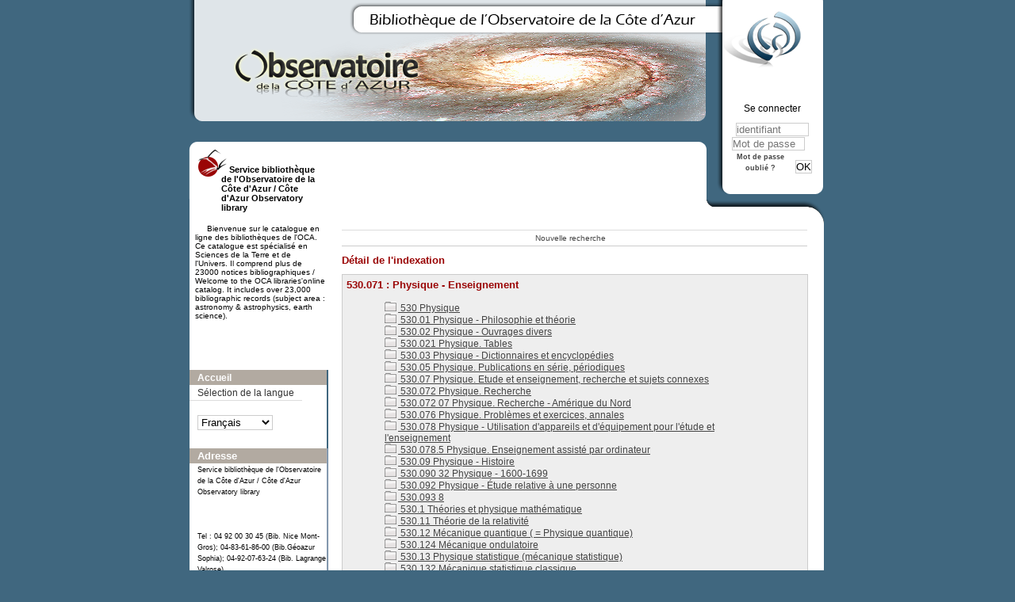

--- FILE ---
content_type: text/html; charset=utf-8
request_url: https://biblio-n.oca.eu/biblio/pmb3.0/opac_css/index.php?lvl=indexint_see&id=1302&main=
body_size: 22341
content:
<!DOCTYPE html>
<html>
<head>
	<meta charset="utf-8" />
	<meta name="author" content="PMB Group" />

	<meta name="keywords" content="OPAC, web, library, opensource, catalog, catalogue, bibliothèque, médiathèque, pmb, phpmybibli" />
	<meta name="description" content="Catalogue en ligne Service bibliothèque de l'Observatoire de la Côte d'Azur / Côte d'Azur Observatory library." />
		<meta name="robots" content="all" />
	<!--IE et son enfer de compatibilit�-->
	<meta http-equiv='X-UA-Compatible' content='IE=Edge' />
	<meta name="viewport" content="width=device-width, initial-scale=1, maximum-scale=1" />
			
	<title>Catalogue en ligne Service bibliothèque de l'Observatoire de la Côte d'Azur / Côte d'Azur Observatory library</title>
	
	
	<link rel='stylesheet' type='text/css' href='./styles/common/common.css?1522165032' />
	<link rel='stylesheet' type='text/css' href='./styles/common/dGrowl.css?1458291776' />
	<link rel='stylesheet' type='text/css' href='./styles/common/font-awesome.css?1478593624' />
	<link rel='stylesheet' type='text/css' href='./styles/common/open-sans.css?1479312986' />
	<link rel='stylesheet' type='text/css' href='./styles/common/record_display.css?1487684186' />
	<link rel='stylesheet' type='text/css' href='./styles/chateau2/chateau.css?1527862978' />
	<link rel='stylesheet' type='text/css' href='./styles/chateau2/colonnes.css?1527862978' />
	<link rel='stylesheet' type='text/css' href='./styles/chateau2/ext_search.css?1527862978' />
	<link rel='stylesheet' type='text/css' href='./styles/chateau2/gallerie_photos.css?1527862978' />
	<link rel='stylesheet' type='text/css' href='./styles/chateau2/liste_bulletins.css?1527862978' />
	<link rel='stylesheet' type='text/css' href='./styles/chateau2/print.css?1527862978' />
	<link rel='stylesheet' type='text/css' href='./styles/chateau2/tags.css?1527862978' />
	<link rel='stylesheet' type='text/css' href='./styles/chateau2/visionneuse.css?1527862978' /><script type='text/javascript'>var opac_style= 'chateau2';</script>
	<!-- css_authentication -->	<link rel='SHORTCUT ICON' href='images/site/favicon.ico' />
	<script type="text/javascript" src="includes/javascript/drag_n_drop.js"></script>
	<script type="text/javascript" src="includes/javascript/handle_drop.js"></script>
	<script type="text/javascript" src="includes/javascript/popup.js"></script>
	<script type='text/javascript'>
	  	if (!document.getElementsByClassName){ // pour ie
			document.getElementsByClassName = 
			function(nom_class){
				var items=new Array();
				var count=0;
				for (var i=0; i<document.getElementsByTagName('*').length; i++) {  
					if (document.getElementsByTagName('*').item(i).className == nom_class) {
						items[count++] = document.getElementsByTagName('*').item(i); 
				    }
				 }
				return items;
			 }
		}
		// Fonction a utilisier pour l'encodage des URLs en javascript
		function encode_URL(data){
			var docCharSet = document.characterSet ? document.characterSet : document.charset;
			if(docCharSet == "UTF-8"){
				return encodeURIComponent(data);
			}else{
				return escape(data);
			}
		}
	</script>

<link rel='stylesheet' type='text/css' href='./includes/javascript/dojo/dijit/themes/tundra/tundra.css' />
<script type='text/javascript'>
	var dojoConfig = {
		parseOnLoad: true,
		locale: 'fr-fr',
		isDebug: false,
		usePlainJson: true,
		packages: [{
			name: 'pmbBase',
			location:'../../../..'
		},{
			name: 'd3',
			location:'../../d3'
		}],
		deps: ['apps/pmb/MessagesStore', 'dgrowl/dGrowl', 'dojo/ready'],
		callback:function(MessagesStore, dGrowl, ready){
			window.pmbDojo = {};
			pmbDojo.messages = new MessagesStore({url:'./ajax.php?module=ajax&categ=messages', directInit:false});
			ready(function(){
				new dGrowl({'channels':[{'name':'info','pos':2},{'name':'error', 'pos':1}]});
			});
		
		},
	};
</script>
<script type='text/javascript' src='./includes/javascript/dojo/dojo/dojo.js'></script>
<script type='text/javascript'>var opac_show_social_network =0;</script>
	<script type='text/javascript' src='./includes/javascript/http_request.js'></script>
	
</head>

<body onload="window.defaultStatus='PMB : Accès public';"  id="pmbopac">
<script type='text/javascript'>
	function findNoticeElement(id){
		var ul=null;
		//cas des notices classiques
		var domNotice = document.getElementById('el'+id+'Child');
		//notice_display
		if(!domNotice) domNotice = document.getElementById('notice');
		if(domNotice){
			var uls = domNotice.getElementsByTagName('ul');
			for (var i=0 ; i<uls.length ; i++){
				if(uls[i].getAttribute('id') == 'onglets_isbd_public'+id){
					var ul = uls[i];
					break;
				}
			}
		} else{
			var li = document.getElementById('onglet_isbd'+id);
			if(!li) var li = document.getElementById('onglet_public'+id);
			if(li) var ul = li.parentNode;
		}
		return ul;
	}
	function show_what(quoi, id) {
		switch(quoi){
			case 'EXPL_LOC' :
				document.getElementById('div_expl_loc' + id).style.display = 'block';
				document.getElementById('div_expl' + id).style.display = 'none';		
				document.getElementById('onglet_expl' + id).className = 'isbd_public_inactive';		
				document.getElementById('onglet_expl_loc' + id).className = 'isbd_public_active';
				break;
			case 'EXPL' :
				document.getElementById('div_expl_loc' + id).style.display = 'none';
				document.getElementById('div_expl' + id).style.display = 'block';
				document.getElementById('onglet_expl' + id).className = 'isbd_public_active';
				document.getElementById('onglet_expl_loc' + id).className = 'isbd_public_inactive';
				break;
			default :
				quoi= quoi.toLowerCase();
				var ul = findNoticeElement(id);
				if (ul) {
					var items  = ul.getElementsByTagName('li');
					for (var i=0 ; i<items.length ; i++){
						if(items[i].getAttribute('id')){
							if(items[i].getAttribute('id') == 'onglet_'+quoi+id){
								items[i].className = 'isbd_public_active';
								document.getElementById('div_'+quoi+id).style.display = 'block';
							}else{
								if(items[i].className != 'onglet_tags' && items[i].className != 'onglet_avis' && items[i].className != 'onglet_sugg' && items[i].className != 'onglet_basket' && items[i].className != 'onglet_liste_lecture'){
									items[i].className = 'isbd_public_inactive';	
									document.getElementById(items[i].getAttribute('id').replace('onglet','div')).style.display = 'none';
								}
							}
						}
					}			
				}
				break;
		}
	}
</script>
	<script type='text/javascript' src='./includes/javascript/tablist_ajax.js'></script>
<script type='text/javascript' src='./includes/javascript/tablist.js'></script>
<script type='text/javascript' src='./includes/javascript/misc.js'></script>
	<div id='att' style='z-Index:1000'></div>
	<div id="container"><div id="main"><div id='main_header'></div><div id="main_hors_footer">
						
<script type='text/javascript' src='./includes/javascript/auth_popup.js'></script>	
<div id="intro_message"><div class="p2"></div></div><div id='navigator'>
<table width='100%'><tr><td class='navig_actions_first_screen' ><a href="./index.php?lvl=index" class='navig_etageres'><span>Nouvelle recherche</span></a></td>
</tr></table></div><!-- fermeture de #navigator -->
<div id='resume_panier' class='empty'></div><!-- $Id: gabarit.html,v 1.5 2016-07-07 08:00:36 jpermanne Exp $ -->

<style type="text/css">
.aut_display_table {
	display: table;
}

.aut_display_row {
	display: table-row;
}

.aut_display_cell {
	display: table-cell;
	padding-right: 5px;
}
</style>

<div id="aut_details">
		<h3><span>Détail de l'indexation</span></h3>
	<div id="aut_details_container">
		<div id="aut_see" class="aut_see">
			<table class="table_aut_see">
				<tr id="authority_container">
					<td>
						<div id="authority_display_table" class="aut_display_table">
								<div class="indexintlevel2">
											<h3>
		530.071
					: Physique - Enseignement 
			</h3>
											<br /><div style='margin-left:48px'><a href=./index.php?lvl=indexint_see&id=54&main= ><img src='./styles/chateau2/images/folder.png' border='0'> 530 Physique</a><br /><a href=./index.php?lvl=indexint_see&id=1673&main= ><img src='./styles/chateau2/images/folder.png' border='0'> 530.01 Physique - Philosophie et théorie</a><br /><a href=./index.php?lvl=indexint_see&id=1965&main= ><img src='./styles/chateau2/images/folder.png' border='0'> 530.02 Physique - Ouvrages divers  </a><br /><a href=./index.php?lvl=indexint_see&id=815&main= ><img src='./styles/chateau2/images/folder.png' border='0'> 530.021 Physique. Tables</a><br /><a href=./index.php?lvl=indexint_see&id=1616&main= ><img src='./styles/chateau2/images/folder.png' border='0'> 530.03 Physique - Dictionnaires et encyclopédies</a><br /><a href=./index.php?lvl=indexint_see&id=750&main= ><img src='./styles/chateau2/images/folder.png' border='0'> 530.05 Physique. Publications en série, périodiques</a><br /><a href=./index.php?lvl=indexint_see&id=834&main= ><img src='./styles/chateau2/images/folder.png' border='0'> 530.07 Physique. Etude et enseignement, recherche et sujets connexes</a><br /><a href=./index.php?lvl=indexint_see&id=1024&main= ><img src='./styles/chateau2/images/folder.png' border='0'> 530.072 Physique. Recherche </a><br /><a href=./index.php?lvl=indexint_see&id=2135&main= ><img src='./styles/chateau2/images/folder.png' border='0'> 530.072 07 Physique. Recherche  -  Amérique du Nord</a><br /><a href=./index.php?lvl=indexint_see&id=869&main= ><img src='./styles/chateau2/images/folder.png' border='0'> 530.076 Physique. Problèmes et exercices, annales </a><br /><a href=./index.php?lvl=indexint_see&id=1610&main= ><img src='./styles/chateau2/images/folder.png' border='0'> 530.078 Physique - Utilisation d'appareils et d'équipement pour l'étude et l'enseignement</a><br /><a href=./index.php?lvl=indexint_see&id=811&main= ><img src='./styles/chateau2/images/folder.png' border='0'> 530.078.5 Physique.  Enseignement assisté par ordinateur</a><br /><a href=./index.php?lvl=indexint_see&id=868&main= ><img src='./styles/chateau2/images/folder.png' border='0'> 530.09 Physique - Histoire</a><br /><a href=./index.php?lvl=indexint_see&id=1666&main= ><img src='./styles/chateau2/images/folder.png' border='0'> 530.090 32 Physique - 1600-1699  </a><br /><a href=./index.php?lvl=indexint_see&id=1615&main= ><img src='./styles/chateau2/images/folder.png' border='0'> 530.092 Physique - Étude relative à une personne</a><br /><a href=./index.php?lvl=indexint_see&id=1667&main= ><img src='./styles/chateau2/images/folder.png' border='0'> 530.093 8 </a><br /><a href=./index.php?lvl=indexint_see&id=415&main= ><img src='./styles/chateau2/images/folder.png' border='0'> 530.1 Théories et physique mathématique</a><br /><a href=./index.php?lvl=indexint_see&id=416&main= ><img src='./styles/chateau2/images/folder.png' border='0'> 530.11 Théorie de la relativité</a><br /><a href=./index.php?lvl=indexint_see&id=417&main= ><img src='./styles/chateau2/images/folder.png' border='0'> 530.12 Mécanique quantique ( = Physique quantique)</a><br /><a href=./index.php?lvl=indexint_see&id=986&main= ><img src='./styles/chateau2/images/folder.png' border='0'> 530.124 Mécanique ondulatoire</a><br /><a href=./index.php?lvl=indexint_see&id=418&main= ><img src='./styles/chateau2/images/folder.png' border='0'> 530.13 Physique statistique (mécanique statistique) </a><br /><a href=./index.php?lvl=indexint_see&id=907&main= ><img src='./styles/chateau2/images/folder.png' border='0'> 530.132 Mécanique statistique classique</a><br /><a href=./index.php?lvl=indexint_see&id=914&main= ><img src='./styles/chateau2/images/folder.png' border='0'> 530.133 Statistique quantique(mécanique statistique quantique)</a><br /><a href=./index.php?lvl=indexint_see&id=906&main= ><img src='./styles/chateau2/images/folder.png' border='0'> 530.136 Théories cinétiques</a><br /><a href=./index.php?lvl=indexint_see&id=905&main= ><img src='./styles/chateau2/images/folder.png' border='0'> 530.138 Théorie du transport (physique)  </a><br /><a href=./index.php?lvl=indexint_see&id=419&main= ><img src='./styles/chateau2/images/folder.png' border='0'> 530.14 Théorie des champs et théorie ondulatoire</a><br /><a href=./index.php?lvl=indexint_see&id=886&main= ><img src='./styles/chateau2/images/folder.png' border='0'> 530.141 Théories électromagnétiques de la matière</a><br /><a href=./index.php?lvl=indexint_see&id=997&main= ><img src='./styles/chateau2/images/folder.png' border='0'> 530.142 Théorie du champ unitaire</a><br /><a href=./index.php?lvl=indexint_see&id=922&main= ><img src='./styles/chateau2/images/folder.png' border='0'> 530.143 Théorie quantique des champs</a><br /><a href=./index.php?lvl=indexint_see&id=988&main= ><img src='./styles/chateau2/images/folder.png' border='0'> 530.143 3 Electrodynamique  quantique </a><br /><a href=./index.php?lvl=indexint_see&id=995&main= ><img src='./styles/chateau2/images/folder.png' border='0'> 530.144 Problème des N corps</a><br /><a href=./index.php?lvl=indexint_see&id=420&main= ><img src='./styles/chateau2/images/folder.png' border='0'> 530.15 Physique mathématique</a><br /><a href=./index.php?lvl=indexint_see&id=2764&main= ><img src='./styles/chateau2/images/folder.png' border='0'> 530.155 7 Analyse fonctionnelle (physique mathématique)   </a><br /><a href=./index.php?lvl=indexint_see&id=421&main= ><img src='./styles/chateau2/images/folder.png' border='0'> 530.4 Etats de la matière</a><br /><a href=./index.php?lvl=indexint_see&id=422&main= ><img src='./styles/chateau2/images/folder.png' border='0'> 530.41 Physique de l'état solide </a><br /><a href=./index.php?lvl=indexint_see&id=1124&main= ><img src='./styles/chateau2/images/folder.png' border='0'> 530.410 5 Physique de l'état solide. Publications en série, périodiques</a><br /><a href=./index.php?lvl=indexint_see&id=1125&main= ><img src='./styles/chateau2/images/folder.png' border='0'> 530.411 Physique de l'état solide - Structure</a><br /><a href=./index.php?lvl=indexint_see&id=1126&main= ><img src='./styles/chateau2/images/folder.png' border='0'> 530.412 Physique de l'état solide - Propriétés</a><br /><a href=./index.php?lvl=indexint_see&id=2064&main= ><img src='./styles/chateau2/images/folder.png' border='0'> 530.413 Physique de l'état solide - Catégories</a><br /><a href=./index.php?lvl=indexint_see&id=1132&main= ><img src='./styles/chateau2/images/folder.png' border='0'> 530.416 Comportement réactif et phénomènes énergétiques  </a><br /><a href=./index.php?lvl=indexint_see&id=1114&main= ><img src='./styles/chateau2/images/folder.png' border='0'> 530.417 Physique des surfaces </a><br /><a href=./index.php?lvl=indexint_see&id=423&main= ><img src='./styles/chateau2/images/folder.png' border='0'> 530.42 Physique de l'état liquide </a><br /><a href=./index.php?lvl=indexint_see&id=911&main= ><img src='./styles/chateau2/images/folder.png' border='0'> 530.427 5 Couches minces </a><br /><a href=./index.php?lvl=indexint_see&id=424&main= ><img src='./styles/chateau2/images/folder.png' border='0'> 530.429 Cristaux liquides</a><br /><a href=./index.php?lvl=indexint_see&id=425&main= ><img src='./styles/chateau2/images/folder.png' border='0'> 530.43 Physique de l'état gazeux</a><br /><a href=./index.php?lvl=indexint_see&id=426&main= ><img src='./styles/chateau2/images/folder.png' border='0'> 530.44 Physique des plasmas</a><br /><a href=./index.php?lvl=indexint_see&id=1112&main= ><img src='./styles/chateau2/images/folder.png' border='0'> 530.440 5 Physique des plasmas. Publications en série, périodiques</a><br /><a href=./index.php?lvl=indexint_see&id=2390&main= ><img src='./styles/chateau2/images/folder.png' border='0'> 530.474 Transformations de phase  </a><br /><a href=./index.php?lvl=indexint_see&id=428&main= ><img src='./styles/chateau2/images/folder.png' border='0'> 530.8 Mesures</a><br /><a href=./index.php?lvl=indexint_see&id=1668&main= ><img src='./styles/chateau2/images/folder.png' border='0'> 530.809 Mesures - Histoire</a><br /><a href=./index.php?lvl=indexint_see&id=429&main= ><img src='./styles/chateau2/images/folder.png' border='0'> 530.81 Systèmes de mesures (système métrique, système britannique)</a><br /></div>
																																																				
																	<div class="aut_display_row concepts_composed">	
										
									</div>
																																																								
	</div>
						</div>
					</td>
				</tr>
			</table>	
		</div>
					<div id='aut_details_liste'>
				<h3><span class="aut_details_liste_titre">Ouvrages de la biblioth&egrave;que en indexation 530.071</span></h3>
<div id='resultatrech_liste'><span class="expandAll"><a href='javascript:expandAll_ajax(1);'><img class='img_plusplus' src='./images/expand_all.gif' border='0' id='expandall'></a></span><span class="espaceResultSearch">&nbsp;</span><span class="collapseAll"><a href='javascript:collapseAll()'><img class='img_moinsmoins' src='./images/collapse_all.gif' border='0' id='collapseall'></a></span><span class="triContainer"><span class="espaceResultSearch">&nbsp;</span><script type='text/javascript' src='./includes/javascript/select.js'></script>
						<script>
							var ajax_get_sort=new http_request();
			
							function get_sort_content(del_sort, ids) {
								var url = './ajax.php?module=ajax&categ=sort&sub=get_sort&raz_sort='+(typeof(del_sort) != 'undefined' ? del_sort : '')+'&suppr_ids='+(typeof(ids) != 'undefined' ? ids : '')+'&page_en_cours=lvl%3Dindexint_see%26id%3D1302%26main%3D';
								  ajax_get_sort.request(url,0,'',1,show_sort_content,0,0);
							}
			
							function show_sort_content(response) {
								document.getElementById('frame_notice_preview').innerHTML=ajax_get_sort.get_text();
								var tags = document.getElementById('frame_notice_preview').getElementsByTagName('script');
					       		for(var i=0;i<tags.length;i++){
									window.eval(tags[i].text);
					        	}
							}
							function kill_sort_frame() {
								var sort_view=document.getElementById('frame_notice_preview');
								if (sort_view)
									sort_view.parentNode.removeChild(sort_view);
							}
						</script>
						<span class="triSelector"><a onClick='show_layer(); get_sort_content();' alt="Tris disponibles" title="Tris disponibles" style='cursor : pointer;'><img src='./images/orderby_az.gif' align='bottom' hspace='3' border='0' id='sort_icon'></a></span><span class='sort'>trié(s) par <span class="triDescription"><span class="triLabel"></span> <span class="triDetail">(Pertinence décroissant(e), Titre croissant(e))</span></span><span class="espaceResultSearch">&nbsp;</span></span></span><form name='mc_values' action='./index.php?lvl=more_results' style='display:none' method='post'>
<input type='hidden' name='page' value='1'/>
			<input type="hidden" name="nb_per_page_custom" value="">
</form><span class="espaceResultSearch">&nbsp;&nbsp;</span><span class="affiner_recherche"><a href='./index.php?search_type_asked=extended_search&mode_aff=aff_module' title='Affiner la recherche'>Affiner la recherche</a></span><blockquote>

			<div id="el2050Parent" class="notice-parent">
			
			<img class='img_plus' src="./getgif.php?nomgif=plus" name="imEx" id="el2050Img" title="détail" border="0" onClick="expandBase('el2050', true);  return false;" hspace="3" /><img src="http://biblio-n.oca.eu/biblio/pmb3.0/opac_css/images/icon_a_16x16.gif" alt='Document: texte imprim&eacute;' title='Document: texte imprim&eacute;'/>
			<span class="notice-heada" draggable="yes" dragtype="notice" id="drag_noti_2050"><span class="statutnot1" ></span><span  notice='2050'  class='header_title'>Corso di fisica. Tomo 1</span><span class='header_authors'> / <a href='index.php?lvl=author_see&id=1859'>Piero Caldirola</a></span> (1986)<span class='Z3988' title='ctx_ver=Z39.88-2004&amp;rft_val_fmt=info%3Aofi%2Ffmt%3Akev%3Amtx%3Abook&amp;rft.genre=book&amp;rft.btitle=Tomo%201&amp;rft.title=Corso%20di%20fisica.%20Tomo%201%20%3A%20per%20i%20licei%20scientifici&amp;rft.isbn=PPN%20193764024&amp;rft.tpages=351%20p.&amp;rft.date=1986&rft_id=&amp;rft.pub=Ghisetti%20e%20Corvi&amp;rft.place=Milano&amp;rft.aulast=Caldirola&amp;rft.aufirst=Piero&amp;rft.aulast=Casati&amp;rft.aufirst=Giulio&amp;rft.aulast=Tealdi&amp;rft.aufirst=F.'></span></span>
	    		<br />
				</div>
				<div id="el2050Child" class="notice-child" style="margin-bottom:6px;display:none;"   token='77d4a96f964b31c11348a02a63aba668' datetime='1768570187'><table width='100%'><tr><td>
		<ul id='onglets_isbd_public2050' class='onglets_isbd_public'>
	  			<li id='onglet_public2050' class='isbd_public_active'><a href='#' title="Public" onclick="show_what('PUBLIC', '2050'); return false;">Public</a></li>
				<li id='onglet_isbd2050' class='isbd_public_inactive'><a href='#' title="ISBD" onclick="show_what('ISBD', '2050'); return false;">ISBD</a></li>
					
					
					</ul>
					<div class='row'></div>
					<div id='div_public2050' style='display:block;'><table><tr class='tr_serie'>
					<td align='right' class='bg-grey'><span class='etiq_champ'>Titre de série&nbsp;: </span></td>
					<td class='public_line_value'><span class='public_serie'><a href='./index.php?lvl=serie_see&id=1216' >Corso di fisica</a></span></td>
				</tr><tr class='tr_title'>
					<td align='right' class='bg-grey'><span class='etiq_champ'>Titre :</span></td>
					<td class='public_line_value'><span class='public_title'>Tomo 1&nbsp;: per i licei scientifici</span></td>
				</tr><tr class='tr_typdoc'>
					<td align='right' class='bg-grey'><span class='etiq_champ'>Type de document&nbsp;: </span></td>
					<td class='public_line_value'><span class='public_typdoc'>texte imprimé</span></td>
				</tr><tr class='tr_auteurs'>
					<td align='right' class='bg-grey'><span class='etiq_champ'>Auteurs : </span></td>
					<td class='public_line_value'><span class='public_auteurs'><a href='./index.php?lvl=author_see&id=1859' >Piero Caldirola</a>, Auteur ; <a href='./index.php?lvl=author_see&id=2020' >Giulio Casati</a>, Auteur ; <a href='./index.php?lvl=author_see&id=3447' >F. Tealdi</a>, Auteur</span></td>
				</tr><tr class='tr_ed1'>
					<td align='right' class='bg-grey'><span class='etiq_champ'>Editeur :</span></td>
					<td class='public_line_value'><span class='public_ed1'><a href='./index.php?lvl=publisher_see&id=471' >Milano [Italie] : Ghisetti e Corvi</a></span></td>
				</tr><tr class='tr_year'>
					<td align='right' class='bg-grey'><span class='etiq_champ'>Année de publication&nbsp;: </span></td>
					<td class='public_line_value'><span class='public_year'>1986</span></td>
				</tr><tr class='tr_npages'>
					<td align='right' class='bg-grey'><span class='etiq_champ'>Importance : </span></td>
					<td class='public_line_value'><span class='public_npages'>351 p.</span></td>
				</tr><tr class='tr_ill'>
					<td align='right' class='bg-grey'><span class='etiq_champ'>Présentation : </span></td>
					<td class='public_line_value'><span class='public_ill'>ill.</span></td>
				</tr><tr class='tr_size'>
					<td align='right' class='bg-grey'><span class='etiq_champ'>Format : </span></td>
					<td class='public_line_value'><span class='public_size'>24 cm</span></td>
				</tr><tr class='tr_code'>
					<td align='right' class='bg-grey'><span class='etiq_champ'>ISBN/ISSN/EAN&nbsp;: </span></td>
					<td class='public_line_value'><span class='public_code'>PPN 193764024</span></td>
				</tr><tr class='tr_langues'>
					<td align='right' class='bg-grey'><span class='etiq_champ'>Langues :</span></td>
					<td class='public_line_value'><span class='public_langues'>Italien (<i>ita</i>)</span></td>
				</tr><tr class='tr_keywords'>
					<td align='right' class='bg-grey'><span class='etiq_champ'>Tags :</span></td>
					<td class='public_line_value'><span class='public_keywords'><a href='./index.php?lvl=more_results&mode=keyword&user_query=Physique+--+Manuels+d%27enseignement&tags=ok' >Physique -- Manuels d'enseignement</a>&nbsp; <a href='./index.php?lvl=more_results&mode=keyword&user_query=Physics+--+Textbooks&tags=ok' >Physics -- Textbooks</a></span></td>
				</tr><tr class='tr_indexint'>
					<td align='right' class='bg-grey'><span class='etiq_champ'>Index. décimale&nbsp;: </span></td>
					<td class='public_line_value'><span class='public_indexint'><a href='./index.php?lvl=indexint_see&id=1302' >530.071</a> <span>Physique - Enseignement </span></span></td>
				</tr></table>
</div>
					<div id='div_isbd2050' style='display:none;'><a href='./index.php?lvl=serie_see&id=1216' >Corso di fisica</a>.&nbsp;Tomo 1&nbsp;: per i licei scientifici [texte imprimé] / <a href='./index.php?lvl=author_see&id=1859' >Piero Caldirola</a>, Auteur ; <a href='./index.php?lvl=author_see&id=2020' >Giulio Casati</a>, Auteur ; <a href='./index.php?lvl=author_see&id=3447' >F. Tealdi</a>, Auteur&nbsp;.&nbsp;-&nbsp;<a href='./index.php?lvl=publisher_see&id=471' >Milano (Italie) : Ghisetti e Corvi</a>, 1986&nbsp;.&nbsp;-&nbsp;351 p.&nbsp;: ill.&nbsp;; 24 cm.<br /><b>ISSN</b>&nbsp;: PPN 193764024<br /><span class='etiq_champ'>Langues</span>&nbsp;: Italien (<i>ita</i>)<table><tr class='tr_keywords'>
					<td align='right' class='bg-grey'><span class='etiq_champ'>Tags :</span></td>
					<td class='public_line_value'><span class='public_keywords'><a href='./index.php?lvl=more_results&mode=keyword&user_query=Physique+--+Manuels+d%27enseignement&tags=ok' >Physique -- Manuels d'enseignement</a>&nbsp; <a href='./index.php?lvl=more_results&mode=keyword&user_query=Physics+--+Textbooks&tags=ok' >Physics -- Textbooks</a></span></td>
				</tr><tr class='tr_indexint'>
					<td align='right' class='bg-grey'><span class='etiq_champ'>Index. décimale&nbsp;: </span></td>
					<td class='public_line_value'><span class='public_indexint'><a href='./index.php?lvl=indexint_see&id=1302' >530.071</a> <span>Physique - Enseignement </span></span></td>
				</tr></table></div></td></tr></table>
					<h3>Réservation</h3><a href='#' onClick="if(confirm('Voulez-vous vraiment réserver ce document ?')){w=window.open('./do_resa.php?lvl=resa&id_notice=2050&id_bulletin=0&oresa=popup','doresa','scrollbars=yes,width=500,height=600,menubar=0,resizable=yes'); w.focus(); return false;}else return false;" id="bt_resa">Réserver ce document</a><br />
<h3><span id='titre_exemplaires'>Exemplaires (1)</span></h3>
<table cellpadding='2' class='exemplaires' width='100%'>
<tr class='thead'><th class='expl_header_expl_cb'>Code-barres</th><th class='expl_header_expl_cote'>Cote</th><th class='expl_header_tdoc_libelle'>Support</th><th class='expl_header_location_libelle'>Localisation</th><th class='expl_header_section_libelle'>Section</th><th class='expl_header_statut'>Disponibilité</th><th class='expl_header_tdoc_libelle'>Nom du donateur</th></tr><tr class='even item_expl expl_available'><td id='expl_2512' class='expl_cb'>OCA-NI-003151</td><td class='expl_cote'>003151</td><td class='tdoc_libelle'>Ouvrages / Books</td><td class='location_libelle'>OCA Bib. Nice Mont-Gros</td><td class='section_libelle'>NI-Salle de lecture-Ouvrages </td><td class='expl_situation'><strong>Disponible</strong> </td><td class='p_perso'>&nbsp;</td></tr>
</table></div>
			<div id="el2051Parent" class="notice-parent">
			
			<img class='img_plus' src="./getgif.php?nomgif=plus" name="imEx" id="el2051Img" title="détail" border="0" onClick="expandBase('el2051', true);  return false;" hspace="3" /><img src="http://biblio-n.oca.eu/biblio/pmb3.0/opac_css/images/icon_a_16x16.gif" alt='Document: texte imprim&eacute;' title='Document: texte imprim&eacute;'/>
			<span class="notice-heada" draggable="yes" dragtype="notice" id="drag_noti_2051"><span class="statutnot1" ></span><span  notice='2051'  class='header_title'>Corso di fisica. Tomo 2</span><span class='header_authors'> / <a href='index.php?lvl=author_see&id=1859'>Piero Caldirola</a></span> (1986)<span class='Z3988' title='ctx_ver=Z39.88-2004&amp;rft_val_fmt=info%3Aofi%2Ffmt%3Akev%3Amtx%3Abook&amp;rft.genre=book&amp;rft.btitle=Tomo%202&amp;rft.title=Corso%20di%20fisica.%20Tomo%202%20%3A%20per%20i%20licei%20scientifici&amp;rft.isbn=PPN%20193764024&amp;rft.tpages=352%20p.&amp;rft.date=1986&rft_id=&amp;rft.pub=Ghisetti%20e%20Corvi&amp;rft.place=Milano&amp;rft.aulast=Caldirola&amp;rft.aufirst=Piero&amp;rft.aulast=Casati&amp;rft.aufirst=Giulio&amp;rft.aulast=Tealdi&amp;rft.aufirst=F.'></span></span>
	    		<br />
				</div>
				<div id="el2051Child" class="notice-child" style="margin-bottom:6px;display:none;"   token='f2c42f15a7eea7a2457f99dadc12fa84' datetime='1768570187'><table width='100%'><tr><td>
		<ul id='onglets_isbd_public2051' class='onglets_isbd_public'>
	  			<li id='onglet_public2051' class='isbd_public_active'><a href='#' title="Public" onclick="show_what('PUBLIC', '2051'); return false;">Public</a></li>
				<li id='onglet_isbd2051' class='isbd_public_inactive'><a href='#' title="ISBD" onclick="show_what('ISBD', '2051'); return false;">ISBD</a></li>
					
					
					</ul>
					<div class='row'></div>
					<div id='div_public2051' style='display:block;'><table><tr class='tr_serie'>
					<td align='right' class='bg-grey'><span class='etiq_champ'>Titre de série&nbsp;: </span></td>
					<td class='public_line_value'><span class='public_serie'><a href='./index.php?lvl=serie_see&id=1216' >Corso di fisica</a></span></td>
				</tr><tr class='tr_title'>
					<td align='right' class='bg-grey'><span class='etiq_champ'>Titre :</span></td>
					<td class='public_line_value'><span class='public_title'>Tomo 2&nbsp;: per i licei scientifici</span></td>
				</tr><tr class='tr_typdoc'>
					<td align='right' class='bg-grey'><span class='etiq_champ'>Type de document&nbsp;: </span></td>
					<td class='public_line_value'><span class='public_typdoc'>texte imprimé</span></td>
				</tr><tr class='tr_auteurs'>
					<td align='right' class='bg-grey'><span class='etiq_champ'>Auteurs : </span></td>
					<td class='public_line_value'><span class='public_auteurs'><a href='./index.php?lvl=author_see&id=1859' >Piero Caldirola</a>, Auteur ; <a href='./index.php?lvl=author_see&id=2020' >Giulio Casati</a>, Auteur ; <a href='./index.php?lvl=author_see&id=3447' >F. Tealdi</a>, Auteur</span></td>
				</tr><tr class='tr_ed1'>
					<td align='right' class='bg-grey'><span class='etiq_champ'>Editeur :</span></td>
					<td class='public_line_value'><span class='public_ed1'><a href='./index.php?lvl=publisher_see&id=471' >Milano [Italie] : Ghisetti e Corvi</a></span></td>
				</tr><tr class='tr_year'>
					<td align='right' class='bg-grey'><span class='etiq_champ'>Année de publication&nbsp;: </span></td>
					<td class='public_line_value'><span class='public_year'>1986</span></td>
				</tr><tr class='tr_npages'>
					<td align='right' class='bg-grey'><span class='etiq_champ'>Importance : </span></td>
					<td class='public_line_value'><span class='public_npages'>352 p.</span></td>
				</tr><tr class='tr_ill'>
					<td align='right' class='bg-grey'><span class='etiq_champ'>Présentation : </span></td>
					<td class='public_line_value'><span class='public_ill'>ill.</span></td>
				</tr><tr class='tr_size'>
					<td align='right' class='bg-grey'><span class='etiq_champ'>Format : </span></td>
					<td class='public_line_value'><span class='public_size'>24 cm</span></td>
				</tr><tr class='tr_code'>
					<td align='right' class='bg-grey'><span class='etiq_champ'>ISBN/ISSN/EAN&nbsp;: </span></td>
					<td class='public_line_value'><span class='public_code'>PPN 193764024</span></td>
				</tr><tr class='tr_langues'>
					<td align='right' class='bg-grey'><span class='etiq_champ'>Langues :</span></td>
					<td class='public_line_value'><span class='public_langues'>Italien (<i>ita</i>)</span></td>
				</tr><tr class='tr_keywords'>
					<td align='right' class='bg-grey'><span class='etiq_champ'>Tags :</span></td>
					<td class='public_line_value'><span class='public_keywords'><a href='./index.php?lvl=more_results&mode=keyword&user_query=Physique+--+Manuels+d%27enseignement&tags=ok' >Physique -- Manuels d'enseignement</a>&nbsp; <a href='./index.php?lvl=more_results&mode=keyword&user_query=Physics+--+Textbooks&tags=ok' >Physics -- Textbooks</a></span></td>
				</tr><tr class='tr_indexint'>
					<td align='right' class='bg-grey'><span class='etiq_champ'>Index. décimale&nbsp;: </span></td>
					<td class='public_line_value'><span class='public_indexint'><a href='./index.php?lvl=indexint_see&id=1302' >530.071</a> <span>Physique - Enseignement </span></span></td>
				</tr></table>
</div>
					<div id='div_isbd2051' style='display:none;'><a href='./index.php?lvl=serie_see&id=1216' >Corso di fisica</a>.&nbsp;Tomo 2&nbsp;: per i licei scientifici [texte imprimé] / <a href='./index.php?lvl=author_see&id=1859' >Piero Caldirola</a>, Auteur ; <a href='./index.php?lvl=author_see&id=2020' >Giulio Casati</a>, Auteur ; <a href='./index.php?lvl=author_see&id=3447' >F. Tealdi</a>, Auteur&nbsp;.&nbsp;-&nbsp;<a href='./index.php?lvl=publisher_see&id=471' >Milano (Italie) : Ghisetti e Corvi</a>, 1986&nbsp;.&nbsp;-&nbsp;352 p.&nbsp;: ill.&nbsp;; 24 cm.<br /><b>ISSN</b>&nbsp;: PPN 193764024<br /><span class='etiq_champ'>Langues</span>&nbsp;: Italien (<i>ita</i>)<table><tr class='tr_keywords'>
					<td align='right' class='bg-grey'><span class='etiq_champ'>Tags :</span></td>
					<td class='public_line_value'><span class='public_keywords'><a href='./index.php?lvl=more_results&mode=keyword&user_query=Physique+--+Manuels+d%27enseignement&tags=ok' >Physique -- Manuels d'enseignement</a>&nbsp; <a href='./index.php?lvl=more_results&mode=keyword&user_query=Physics+--+Textbooks&tags=ok' >Physics -- Textbooks</a></span></td>
				</tr><tr class='tr_indexint'>
					<td align='right' class='bg-grey'><span class='etiq_champ'>Index. décimale&nbsp;: </span></td>
					<td class='public_line_value'><span class='public_indexint'><a href='./index.php?lvl=indexint_see&id=1302' >530.071</a> <span>Physique - Enseignement </span></span></td>
				</tr></table></div></td></tr></table>
					<h3>Réservation</h3><a href='#' onClick="if(confirm('Voulez-vous vraiment réserver ce document ?')){w=window.open('./do_resa.php?lvl=resa&id_notice=2051&id_bulletin=0&oresa=popup','doresa','scrollbars=yes,width=500,height=600,menubar=0,resizable=yes'); w.focus(); return false;}else return false;" id="bt_resa">Réserver ce document</a><br />
<h3><span id='titre_exemplaires'>Exemplaires (1)</span></h3>
<table cellpadding='2' class='exemplaires' width='100%'>
<tr class='thead'><th class='expl_header_expl_cb'>Code-barres</th><th class='expl_header_expl_cote'>Cote</th><th class='expl_header_tdoc_libelle'>Support</th><th class='expl_header_location_libelle'>Localisation</th><th class='expl_header_section_libelle'>Section</th><th class='expl_header_statut'>Disponibilité</th><th class='expl_header_tdoc_libelle'>Nom du donateur</th></tr><tr class='even item_expl expl_available'><td id='expl_2513' class='expl_cb'>OCA-NI-008695</td><td class='expl_cote'>008695</td><td class='tdoc_libelle'>Ouvrages / Books</td><td class='location_libelle'>OCA Bib. Nice Mont-Gros</td><td class='section_libelle'>NI-Salle de lecture-Ouvrages </td><td class='expl_situation'><strong>Disponible</strong> </td><td class='p_perso'>&nbsp;</td></tr>
</table></div>
			<div id="el2052Parent" class="notice-parent">
			
			<img class='img_plus' src="./getgif.php?nomgif=plus" name="imEx" id="el2052Img" title="détail" border="0" onClick="expandBase('el2052', true);  return false;" hspace="3" /><img src="http://biblio-n.oca.eu/biblio/pmb3.0/opac_css/images/icon_a_16x16.gif" alt='Document: texte imprim&eacute;' title='Document: texte imprim&eacute;'/>
			<span class="notice-heada" draggable="yes" dragtype="notice" id="drag_noti_2052"><span class="statutnot1" ></span><span  notice='2052'  class='header_title'>Corso di fisica. Tomo 3</span><span class='header_authors'> / <a href='index.php?lvl=author_see&id=1859'>Piero Caldirola</a></span> (1986)<span class='Z3988' title='ctx_ver=Z39.88-2004&amp;rft_val_fmt=info%3Aofi%2Ffmt%3Akev%3Amtx%3Abook&amp;rft.genre=book&amp;rft.btitle=Tomo%203&amp;rft.title=Corso%20di%20fisica.%20Tomo%203%20%3A%20per%20i%20licei%20scientifici&amp;rft.isbn=PPN%20193764024&amp;rft.tpages=399%20p.&amp;rft.date=1986&rft_id=&amp;rft.pub=Ghisetti%20e%20Corvi&amp;rft.place=Milano&amp;rft.aulast=Caldirola&amp;rft.aufirst=Piero&amp;rft.aulast=Casati&amp;rft.aufirst=Giulio&amp;rft.aulast=Tealdi&amp;rft.aufirst=F.'></span></span>
	    		<br />
				</div>
				<div id="el2052Child" class="notice-child" style="margin-bottom:6px;display:none;"   token='9c56e5035d30631c5e909fec6fc33205' datetime='1768570187'><table width='100%'><tr><td>
		<ul id='onglets_isbd_public2052' class='onglets_isbd_public'>
	  			<li id='onglet_public2052' class='isbd_public_active'><a href='#' title="Public" onclick="show_what('PUBLIC', '2052'); return false;">Public</a></li>
				<li id='onglet_isbd2052' class='isbd_public_inactive'><a href='#' title="ISBD" onclick="show_what('ISBD', '2052'); return false;">ISBD</a></li>
					
					
					</ul>
					<div class='row'></div>
					<div id='div_public2052' style='display:block;'><table><tr class='tr_serie'>
					<td align='right' class='bg-grey'><span class='etiq_champ'>Titre de série&nbsp;: </span></td>
					<td class='public_line_value'><span class='public_serie'><a href='./index.php?lvl=serie_see&id=1216' >Corso di fisica</a></span></td>
				</tr><tr class='tr_title'>
					<td align='right' class='bg-grey'><span class='etiq_champ'>Titre :</span></td>
					<td class='public_line_value'><span class='public_title'>Tomo 3&nbsp;: per i licei scientifici</span></td>
				</tr><tr class='tr_typdoc'>
					<td align='right' class='bg-grey'><span class='etiq_champ'>Type de document&nbsp;: </span></td>
					<td class='public_line_value'><span class='public_typdoc'>texte imprimé</span></td>
				</tr><tr class='tr_auteurs'>
					<td align='right' class='bg-grey'><span class='etiq_champ'>Auteurs : </span></td>
					<td class='public_line_value'><span class='public_auteurs'><a href='./index.php?lvl=author_see&id=1859' >Piero Caldirola</a>, Auteur ; <a href='./index.php?lvl=author_see&id=2020' >Giulio Casati</a>, Auteur ; <a href='./index.php?lvl=author_see&id=3447' >F. Tealdi</a>, Auteur</span></td>
				</tr><tr class='tr_ed1'>
					<td align='right' class='bg-grey'><span class='etiq_champ'>Editeur :</span></td>
					<td class='public_line_value'><span class='public_ed1'><a href='./index.php?lvl=publisher_see&id=471' >Milano [Italie] : Ghisetti e Corvi</a></span></td>
				</tr><tr class='tr_year'>
					<td align='right' class='bg-grey'><span class='etiq_champ'>Année de publication&nbsp;: </span></td>
					<td class='public_line_value'><span class='public_year'>1986</span></td>
				</tr><tr class='tr_npages'>
					<td align='right' class='bg-grey'><span class='etiq_champ'>Importance : </span></td>
					<td class='public_line_value'><span class='public_npages'>399 p.</span></td>
				</tr><tr class='tr_ill'>
					<td align='right' class='bg-grey'><span class='etiq_champ'>Présentation : </span></td>
					<td class='public_line_value'><span class='public_ill'>ill.</span></td>
				</tr><tr class='tr_size'>
					<td align='right' class='bg-grey'><span class='etiq_champ'>Format : </span></td>
					<td class='public_line_value'><span class='public_size'>24 cm</span></td>
				</tr><tr class='tr_code'>
					<td align='right' class='bg-grey'><span class='etiq_champ'>ISBN/ISSN/EAN&nbsp;: </span></td>
					<td class='public_line_value'><span class='public_code'>PPN 193764024</span></td>
				</tr><tr class='tr_langues'>
					<td align='right' class='bg-grey'><span class='etiq_champ'>Langues :</span></td>
					<td class='public_line_value'><span class='public_langues'>Italien (<i>ita</i>)</span></td>
				</tr><tr class='tr_keywords'>
					<td align='right' class='bg-grey'><span class='etiq_champ'>Tags :</span></td>
					<td class='public_line_value'><span class='public_keywords'><a href='./index.php?lvl=more_results&mode=keyword&user_query=Physique+--+Manuels+d%27enseignement&tags=ok' >Physique -- Manuels d'enseignement</a>&nbsp; <a href='./index.php?lvl=more_results&mode=keyword&user_query=Physics+--+Textbooks&tags=ok' >Physics -- Textbooks</a></span></td>
				</tr><tr class='tr_indexint'>
					<td align='right' class='bg-grey'><span class='etiq_champ'>Index. décimale&nbsp;: </span></td>
					<td class='public_line_value'><span class='public_indexint'><a href='./index.php?lvl=indexint_see&id=1302' >530.071</a> <span>Physique - Enseignement </span></span></td>
				</tr></table>
</div>
					<div id='div_isbd2052' style='display:none;'><a href='./index.php?lvl=serie_see&id=1216' >Corso di fisica</a>.&nbsp;Tomo 3&nbsp;: per i licei scientifici [texte imprimé] / <a href='./index.php?lvl=author_see&id=1859' >Piero Caldirola</a>, Auteur ; <a href='./index.php?lvl=author_see&id=2020' >Giulio Casati</a>, Auteur ; <a href='./index.php?lvl=author_see&id=3447' >F. Tealdi</a>, Auteur&nbsp;.&nbsp;-&nbsp;<a href='./index.php?lvl=publisher_see&id=471' >Milano (Italie) : Ghisetti e Corvi</a>, 1986&nbsp;.&nbsp;-&nbsp;399 p.&nbsp;: ill.&nbsp;; 24 cm.<br /><b>ISSN</b>&nbsp;: PPN 193764024<br /><span class='etiq_champ'>Langues</span>&nbsp;: Italien (<i>ita</i>)<table><tr class='tr_keywords'>
					<td align='right' class='bg-grey'><span class='etiq_champ'>Tags :</span></td>
					<td class='public_line_value'><span class='public_keywords'><a href='./index.php?lvl=more_results&mode=keyword&user_query=Physique+--+Manuels+d%27enseignement&tags=ok' >Physique -- Manuels d'enseignement</a>&nbsp; <a href='./index.php?lvl=more_results&mode=keyword&user_query=Physics+--+Textbooks&tags=ok' >Physics -- Textbooks</a></span></td>
				</tr><tr class='tr_indexint'>
					<td align='right' class='bg-grey'><span class='etiq_champ'>Index. décimale&nbsp;: </span></td>
					<td class='public_line_value'><span class='public_indexint'><a href='./index.php?lvl=indexint_see&id=1302' >530.071</a> <span>Physique - Enseignement </span></span></td>
				</tr></table></div></td></tr></table>
					<h3>Réservation</h3><a href='#' onClick="if(confirm('Voulez-vous vraiment réserver ce document ?')){w=window.open('./do_resa.php?lvl=resa&id_notice=2052&id_bulletin=0&oresa=popup','doresa','scrollbars=yes,width=500,height=600,menubar=0,resizable=yes'); w.focus(); return false;}else return false;" id="bt_resa">Réserver ce document</a><br />
<h3><span id='titre_exemplaires'>Exemplaires (1)</span></h3>
<table cellpadding='2' class='exemplaires' width='100%'>
<tr class='thead'><th class='expl_header_expl_cb'>Code-barres</th><th class='expl_header_expl_cote'>Cote</th><th class='expl_header_tdoc_libelle'>Support</th><th class='expl_header_location_libelle'>Localisation</th><th class='expl_header_section_libelle'>Section</th><th class='expl_header_statut'>Disponibilité</th><th class='expl_header_tdoc_libelle'>Nom du donateur</th></tr><tr class='even item_expl expl_available'><td id='expl_2514' class='expl_cb'>OCA-NI-008696</td><td class='expl_cote'>008696</td><td class='tdoc_libelle'>Ouvrages / Books</td><td class='location_libelle'>OCA Bib. Nice Mont-Gros</td><td class='section_libelle'>NI-Salle de lecture-Ouvrages </td><td class='expl_situation'><strong>Disponible</strong> </td><td class='p_perso'>&nbsp;</td></tr>
</table></div>
			<div id="el13337Parent" class="notice-parent">
			
			<img class='img_plus' src="./getgif.php?nomgif=plus" name="imEx" id="el13337Img" title="détail" border="0" onClick="expandBase('el13337', true);  return false;" hspace="3" /><img src="http://biblio-n.oca.eu/biblio/pmb3.0/opac_css/images/icon_a_16x16.gif" alt='Document: texte imprim&eacute;' title='Document: texte imprim&eacute;'/>
			<span class="notice-heada" draggable="yes" dragtype="notice" id="drag_noti_13337"><span class="statutnot1" ></span><span  notice='13337'  class='header_title'>Cours de physique. Ecole polytechnique. 1ère Division, 1924-1925</span><span class='header_authors'> / <a href='index.php?lvl=author_see&id=11527'>Auguste Lafay</a></span> (1924-1925)<span class='Z3988' title='ctx_ver=Z39.88-2004&amp;rft_val_fmt=info%3Aofi%2Ffmt%3Akev%3Amtx%3Abook&amp;rft.genre=book&amp;rft.btitle=Cours%20de%20physique.%20Ecole%20polytechnique.%201%C3%A8re%20Division%2C%201924-1925&amp;rft.title=Cours%20de%20physique.%20Ecole%20polytechnique.%201%C3%A8re%20Division%2C%201924-1925&amp;rft.isbn=PPN%20219993858&amp;rft.tpages=519%20p.&amp;rft.date=1924-1925&rft_id=&amp;rft.pub=Ecole%20polytechnique&amp;rft.place=Paris&amp;rft.aulast=Lafay&amp;rft.aufirst=Auguste&amp;rft.aulast=Ecole%20polytechnique%20%28Paris%29'></span></span>
	    		<br />
				</div>
				<div id="el13337Child" class="notice-child" style="margin-bottom:6px;display:none;"   token='aba854bc2b0d56cbc5598fdeeb8fcc35' datetime='1768570187'><table width='100%'><tr><td>
		<ul id='onglets_isbd_public13337' class='onglets_isbd_public'>
	  			<li id='onglet_public13337' class='isbd_public_active'><a href='#' title="Public" onclick="show_what('PUBLIC', '13337'); return false;">Public</a></li>
				<li id='onglet_isbd13337' class='isbd_public_inactive'><a href='#' title="ISBD" onclick="show_what('ISBD', '13337'); return false;">ISBD</a></li>
					
					
					</ul>
					<div class='row'></div>
					<div id='div_public13337' style='display:block;'><table><tr class='tr_title'>
					<td align='right' class='bg-grey'><span class='etiq_champ'>Titre :</span></td>
					<td class='public_line_value'><span class='public_title'>Cours de physique. Ecole polytechnique. 1ère Division, 1924-1925</span></td>
				</tr><tr class='tr_typdoc'>
					<td align='right' class='bg-grey'><span class='etiq_champ'>Type de document&nbsp;: </span></td>
					<td class='public_line_value'><span class='public_typdoc'>texte imprimé</span></td>
				</tr><tr class='tr_auteurs'>
					<td align='right' class='bg-grey'><span class='etiq_champ'>Auteurs : </span></td>
					<td class='public_line_value'><span class='public_auteurs'><a href='./index.php?lvl=author_see&id=11527' >Auguste Lafay (1866-1944) <a href='http://www.idref.fr/060647590' target='_blank' type='external_url_autor'><img src='http://biblio-n.oca.eu/biblio/pmb3.0/opac_css/images/globe.gif' border='0'/></a></a>, Auteur ; <a href='./index.php?lvl=author_see&id=8785' >Ecole polytechnique (Paris)</a>, Auteur</span></td>
				</tr><tr class='tr_ed1'>
					<td align='right' class='bg-grey'><span class='etiq_champ'>Editeur :</span></td>
					<td class='public_line_value'><span class='public_ed1'><a href='./index.php?lvl=publisher_see&id=486' >Paris : Ecole polytechnique</a></span></td>
				</tr><tr class='tr_year'>
					<td align='right' class='bg-grey'><span class='etiq_champ'>Année de publication&nbsp;: </span></td>
					<td class='public_line_value'><span class='public_year'>1924-1925</span></td>
				</tr><tr class='tr_npages'>
					<td align='right' class='bg-grey'><span class='etiq_champ'>Importance : </span></td>
					<td class='public_line_value'><span class='public_npages'>519 p.</span></td>
				</tr><tr class='tr_size'>
					<td align='right' class='bg-grey'><span class='etiq_champ'>Format : </span></td>
					<td class='public_line_value'><span class='public_size'>32 cm</span></td>
				</tr><tr class='tr_code'>
					<td align='right' class='bg-grey'><span class='etiq_champ'>ISBN/ISSN/EAN&nbsp;: </span></td>
					<td class='public_line_value'><span class='public_code'>PPN 219993858</span></td>
				</tr><tr class='tr_ngen'>
					<td align='right' class='bg-grey'><span class='etiq_champ'>Note générale&nbsp;: </span></td>
					<td class='public_line_value'><span class='public_ngen'>Fac-simil&eacute; du manuscrit</span></td>
				</tr><tr class='tr_langues'>
					<td align='right' class='bg-grey'><span class='etiq_champ'>Langues :</span></td>
					<td class='public_line_value'><span class='public_langues'>Français (<i>fre</i>)</span></td>
				</tr><tr class='tr_keywords'>
					<td align='right' class='bg-grey'><span class='etiq_champ'>Tags :</span></td>
					<td class='public_line_value'><span class='public_keywords'><a href='./index.php?lvl=more_results&mode=keyword&user_query=Physique++--+Manuels+d%27enseignement+sup%C3%A9rieur&tags=ok' >Physique  -- Manuels d'enseignement supérieur</a>&nbsp; <a href='./index.php?lvl=more_results&mode=keyword&user_query=Physics+--+Textbooks&tags=ok' >Physics -- Textbooks</a></span></td>
				</tr><tr class='tr_indexint'>
					<td align='right' class='bg-grey'><span class='etiq_champ'>Index. décimale&nbsp;: </span></td>
					<td class='public_line_value'><span class='public_indexint'><a href='./index.php?lvl=indexint_see&id=1302' >530.071</a> <span>Physique - Enseignement </span></span></td>
				</tr><tr class='tr_contenu'>
					<td align='right' class='bg-grey'><span class='etiq_champ'>Note de contenu&nbsp;: </span></td>
					<td class='public_line_value'><span class='public_contenu'>annexe</span></td>
				</tr></table>
</div>
					<div id='div_isbd13337' style='display:none;'>Cours de physique. Ecole polytechnique. 1ère Division, 1924-1925 [texte imprimé] / <a href='./index.php?lvl=author_see&id=11527' >Auguste Lafay (1866-1944) <a href='http://www.idref.fr/060647590' target='_blank' type='external_url_autor'><img src='http://biblio-n.oca.eu/biblio/pmb3.0/opac_css/images/globe.gif' border='0'/></a></a>, Auteur ; <a href='./index.php?lvl=author_see&id=8785' >Ecole polytechnique (Paris)</a>, Auteur&nbsp;.&nbsp;-&nbsp;<a href='./index.php?lvl=publisher_see&id=486' >Paris : Ecole polytechnique</a>, 1924-1925&nbsp;.&nbsp;-&nbsp;519 p.&nbsp;; 32 cm.<br /><b>ISSN</b>&nbsp;: PPN 219993858<br />Fac-simil&eacute; du manuscrit<br /><span class='etiq_champ'>Langues</span>&nbsp;: Français (<i>fre</i>)<table><tr class='tr_keywords'>
					<td align='right' class='bg-grey'><span class='etiq_champ'>Tags :</span></td>
					<td class='public_line_value'><span class='public_keywords'><a href='./index.php?lvl=more_results&mode=keyword&user_query=Physique++--+Manuels+d%27enseignement+sup%C3%A9rieur&tags=ok' >Physique  -- Manuels d'enseignement supérieur</a>&nbsp; <a href='./index.php?lvl=more_results&mode=keyword&user_query=Physics+--+Textbooks&tags=ok' >Physics -- Textbooks</a></span></td>
				</tr><tr class='tr_indexint'>
					<td align='right' class='bg-grey'><span class='etiq_champ'>Index. décimale&nbsp;: </span></td>
					<td class='public_line_value'><span class='public_indexint'><a href='./index.php?lvl=indexint_see&id=1302' >530.071</a> <span>Physique - Enseignement </span></span></td>
				</tr><tr class='tr_contenu'>
					<td align='right' class='bg-grey'><span class='etiq_champ'>Note de contenu&nbsp;: </span></td>
					<td class='public_line_value'><span class='public_contenu'>annexe</span></td>
				</tr></table></div></td></tr></table>
					
<h3><span id='titre_exemplaires'>Exemplaires (1)</span></h3>
<table cellpadding='2' class='exemplaires' width='100%'>
<tr class='thead'><th class='expl_header_expl_cb'>Code-barres</th><th class='expl_header_expl_cote'>Cote</th><th class='expl_header_tdoc_libelle'>Support</th><th class='expl_header_location_libelle'>Localisation</th><th class='expl_header_section_libelle'>Section</th><th class='expl_header_statut'>Disponibilité</th><th class='expl_header_tdoc_libelle'>Nom du donateur</th></tr><tr class='even item_expl expl_unavailable'><td id='expl_16050' class='expl_cb'>OCA-NI-A002078</td><td class='expl_cote'>A002078</td><td class='tdoc_libelle'>Ouvrages / Books</td><td class='location_libelle'>OCA Bib. Nice Mont-Gros</td><td class='section_libelle'>NI-Mezzanine-Ouvrages anciens</td><td class='expl_situation'><strong>Exclu du prêt</strong> </td><td class='p_perso'>&nbsp;</td></tr>
</table></div>
			<div id="el13334Parent" class="notice-parent">
			
			<img class='img_plus' src="./getgif.php?nomgif=plus" name="imEx" id="el13334Img" title="détail" border="0" onClick="expandBase('el13334', true);  return false;" hspace="3" /><img src="http://biblio-n.oca.eu/biblio/pmb3.0/opac_css/images/icon_a_16x16.gif" alt='Document: texte imprim&eacute;' title='Document: texte imprim&eacute;'/>
			<span class="notice-heada" draggable="yes" dragtype="notice" id="drag_noti_13334"><span class="statutnot1" ></span><span  notice='13334'  class='header_title'>Cours de physique. Ecole polytechnique. 2ème Division, 1923-1924</span><span class='header_authors'> / <a href='index.php?lvl=author_see&id=11527'>Auguste Lafay</a></span> (1923-1924)<span class='Z3988' title='ctx_ver=Z39.88-2004&amp;rft_val_fmt=info%3Aofi%2Ffmt%3Akev%3Amtx%3Abook&amp;rft.genre=book&amp;rft.btitle=Cours%20de%20physique.%20Ecole%20polytechnique.%202%C3%A8me%20Division%2C%201923-1924&amp;rft.title=Cours%20de%20physique.%20Ecole%20polytechnique.%202%C3%A8me%20Division%2C%201923-1924&amp;rft.isbn=PPN%20219991944&amp;rft.tpages=563%20p.&amp;rft.date=1923-1924&rft_id=&amp;rft.pub=Ecole%20polytechnique&amp;rft.place=Paris&amp;rft.aulast=Lafay&amp;rft.aufirst=Auguste&amp;rft.aulast=Ecole%20polytechnique%20%28Paris%29'></span></span>
	    		<br />
				</div>
				<div id="el13334Child" class="notice-child" style="margin-bottom:6px;display:none;"   token='27d82be3ff7c39a3801cbbf17532b794' datetime='1768570187'><table width='100%'><tr><td>
		<ul id='onglets_isbd_public13334' class='onglets_isbd_public'>
	  			<li id='onglet_public13334' class='isbd_public_active'><a href='#' title="Public" onclick="show_what('PUBLIC', '13334'); return false;">Public</a></li>
				<li id='onglet_isbd13334' class='isbd_public_inactive'><a href='#' title="ISBD" onclick="show_what('ISBD', '13334'); return false;">ISBD</a></li>
					
					
					</ul>
					<div class='row'></div>
					<div id='div_public13334' style='display:block;'><table><tr class='tr_title'>
					<td align='right' class='bg-grey'><span class='etiq_champ'>Titre :</span></td>
					<td class='public_line_value'><span class='public_title'>Cours de physique. Ecole polytechnique. 2ème Division, 1923-1924</span></td>
				</tr><tr class='tr_typdoc'>
					<td align='right' class='bg-grey'><span class='etiq_champ'>Type de document&nbsp;: </span></td>
					<td class='public_line_value'><span class='public_typdoc'>texte imprimé</span></td>
				</tr><tr class='tr_auteurs'>
					<td align='right' class='bg-grey'><span class='etiq_champ'>Auteurs : </span></td>
					<td class='public_line_value'><span class='public_auteurs'><a href='./index.php?lvl=author_see&id=11527' >Auguste Lafay (1866-1944) <a href='http://www.idref.fr/060647590' target='_blank' type='external_url_autor'><img src='http://biblio-n.oca.eu/biblio/pmb3.0/opac_css/images/globe.gif' border='0'/></a></a>, Auteur ; <a href='./index.php?lvl=author_see&id=8785' >Ecole polytechnique (Paris)</a>, Auteur</span></td>
				</tr><tr class='tr_ed1'>
					<td align='right' class='bg-grey'><span class='etiq_champ'>Editeur :</span></td>
					<td class='public_line_value'><span class='public_ed1'><a href='./index.php?lvl=publisher_see&id=486' >Paris : Ecole polytechnique</a></span></td>
				</tr><tr class='tr_year'>
					<td align='right' class='bg-grey'><span class='etiq_champ'>Année de publication&nbsp;: </span></td>
					<td class='public_line_value'><span class='public_year'>1923-1924</span></td>
				</tr><tr class='tr_npages'>
					<td align='right' class='bg-grey'><span class='etiq_champ'>Importance : </span></td>
					<td class='public_line_value'><span class='public_npages'>563 p.</span></td>
				</tr><tr class='tr_size'>
					<td align='right' class='bg-grey'><span class='etiq_champ'>Format : </span></td>
					<td class='public_line_value'><span class='public_size'>32 cm</span></td>
				</tr><tr class='tr_code'>
					<td align='right' class='bg-grey'><span class='etiq_champ'>ISBN/ISSN/EAN&nbsp;: </span></td>
					<td class='public_line_value'><span class='public_code'>PPN 219991944</span></td>
				</tr><tr class='tr_ngen'>
					<td align='right' class='bg-grey'><span class='etiq_champ'>Note générale&nbsp;: </span></td>
					<td class='public_line_value'><span class='public_ngen'>Fac-simil&eacute; du manuscrit</span></td>
				</tr><tr class='tr_langues'>
					<td align='right' class='bg-grey'><span class='etiq_champ'>Langues :</span></td>
					<td class='public_line_value'><span class='public_langues'>Français (<i>fre</i>)</span></td>
				</tr><tr class='tr_keywords'>
					<td align='right' class='bg-grey'><span class='etiq_champ'>Tags :</span></td>
					<td class='public_line_value'><span class='public_keywords'><a href='./index.php?lvl=more_results&mode=keyword&user_query=Physique+--+Manuels+d%27enseignement+sup%C3%A9rieur&tags=ok' >Physique -- Manuels d'enseignement supérieur</a>&nbsp; <a href='./index.php?lvl=more_results&mode=keyword&user_query=Physics+--+Textbooks&tags=ok' >Physics -- Textbooks</a>&nbsp; <a href='./index.php?lvl=more_results&mode=keyword&user_query=Physics+--+Handbooks%2C+Manuals%2C+etc.&tags=ok' >Physics -- Handbooks, Manuals, etc.</a></span></td>
				</tr><tr class='tr_indexint'>
					<td align='right' class='bg-grey'><span class='etiq_champ'>Index. décimale&nbsp;: </span></td>
					<td class='public_line_value'><span class='public_indexint'><a href='./index.php?lvl=indexint_see&id=1302' >530.071</a> <span>Physique - Enseignement </span></span></td>
				</tr></table>
</div>
					<div id='div_isbd13334' style='display:none;'>Cours de physique. Ecole polytechnique. 2ème Division, 1923-1924 [texte imprimé] / <a href='./index.php?lvl=author_see&id=11527' >Auguste Lafay (1866-1944) <a href='http://www.idref.fr/060647590' target='_blank' type='external_url_autor'><img src='http://biblio-n.oca.eu/biblio/pmb3.0/opac_css/images/globe.gif' border='0'/></a></a>, Auteur ; <a href='./index.php?lvl=author_see&id=8785' >Ecole polytechnique (Paris)</a>, Auteur&nbsp;.&nbsp;-&nbsp;<a href='./index.php?lvl=publisher_see&id=486' >Paris : Ecole polytechnique</a>, 1923-1924&nbsp;.&nbsp;-&nbsp;563 p.&nbsp;; 32 cm.<br /><b>ISSN</b>&nbsp;: PPN 219991944<br />Fac-simil&eacute; du manuscrit<br /><span class='etiq_champ'>Langues</span>&nbsp;: Français (<i>fre</i>)<table><tr class='tr_keywords'>
					<td align='right' class='bg-grey'><span class='etiq_champ'>Tags :</span></td>
					<td class='public_line_value'><span class='public_keywords'><a href='./index.php?lvl=more_results&mode=keyword&user_query=Physique+--+Manuels+d%27enseignement+sup%C3%A9rieur&tags=ok' >Physique -- Manuels d'enseignement supérieur</a>&nbsp; <a href='./index.php?lvl=more_results&mode=keyword&user_query=Physics+--+Textbooks&tags=ok' >Physics -- Textbooks</a>&nbsp; <a href='./index.php?lvl=more_results&mode=keyword&user_query=Physics+--+Handbooks%2C+Manuals%2C+etc.&tags=ok' >Physics -- Handbooks, Manuals, etc.</a></span></td>
				</tr><tr class='tr_indexint'>
					<td align='right' class='bg-grey'><span class='etiq_champ'>Index. décimale&nbsp;: </span></td>
					<td class='public_line_value'><span class='public_indexint'><a href='./index.php?lvl=indexint_see&id=1302' >530.071</a> <span>Physique - Enseignement </span></span></td>
				</tr></table></div></td></tr></table>
					
<h3><span id='titre_exemplaires'>Exemplaires (1)</span></h3>
<table cellpadding='2' class='exemplaires' width='100%'>
<tr class='thead'><th class='expl_header_expl_cb'>Code-barres</th><th class='expl_header_expl_cote'>Cote</th><th class='expl_header_tdoc_libelle'>Support</th><th class='expl_header_location_libelle'>Localisation</th><th class='expl_header_section_libelle'>Section</th><th class='expl_header_statut'>Disponibilité</th><th class='expl_header_tdoc_libelle'>Nom du donateur</th></tr><tr class='even item_expl expl_unavailable'><td id='expl_16047' class='expl_cb'>OCA-NI-A002080</td><td class='expl_cote'>A002080</td><td class='tdoc_libelle'>Ouvrages / Books</td><td class='location_libelle'>OCA Bib. Nice Mont-Gros</td><td class='section_libelle'>NI-Mezzanine-Ouvrages anciens</td><td class='expl_situation'><strong>Exclu du prêt</strong> </td><td class='p_perso'>&nbsp;</td></tr>
</table></div>
				<div id="el11668Parent" class="notice-parent">
				
		    	<img class='img_plus' src="./getgif.php?nomgif=plus" name="imEx" id="el11668Img" title="détail" border="0" param='a%3A11%3A%7Bs%3A2%3A%22id%22%3Bi%3A11668%3Bs%3A16%3A%22function_to_call%22%3Bs%3A10%3A%22aff_notice%22%3Bs%3A8%3A%22aj_liens%22%3Ba%3A14%3A%7Bs%3A16%3A%22lien_rech_notice%22%3Bs%3A84%3A%22http%3A%2F%2Fbiblio-n.oca.eu%2Fbiblio%2Fpmb3.0%2Fopac_css%2Findex.php%3Flvl%3Dnotice_display%26id%3D%21%21id%21%21%22%3Bs%3A16%3A%22lien_rech_auteur%22%3Bs%3A36%3A%22.%2Findex.php%3Flvl%3Dauthor_see%26id%3D%21%21id%21%21%22%3Bs%3A17%3A%22lien_rech_editeur%22%3Bs%3A39%3A%22.%2Findex.php%3Flvl%3Dpublisher_see%26id%3D%21%21id%21%21%22%3Bs%3A24%3A%22lien_rech_titre_uniforme%22%3Bs%3A44%3A%22.%2Findex.php%3Flvl%3Dtitre_uniforme_see%26id%3D%21%21id%21%21%22%3Bs%3A15%3A%22lien_rech_serie%22%3Bs%3A35%3A%22.%2Findex.php%3Flvl%3Dserie_see%26id%3D%21%21id%21%21%22%3Bs%3A20%3A%22lien_rech_collection%22%3Bs%3A34%3A%22.%2Findex.php%3Flvl%3Dcoll_see%26id%3D%21%21id%21%21%22%3Bs%3A23%3A%22lien_rech_subcollection%22%3Bs%3A37%3A%22.%2Findex.php%3Flvl%3Dsubcoll_see%26id%3D%21%21id%21%21%22%3Bs%3A18%3A%22lien_rech_indexint%22%3Bs%3A38%3A%22.%2Findex.php%3Flvl%3Dindexint_see%26id%3D%21%21id%21%21%22%3Bs%3A16%3A%22lien_rech_motcle%22%3Bs%3A68%3A%22.%2Findex.php%3Flvl%3Dmore_results%26mode%3Dkeyword%26user_query%3D%21%21mot%21%21%26tags%3Dok%22%3Bs%3A15%3A%22lien_rech_categ%22%3Bs%3A35%3A%22.%2Findex.php%3Flvl%3Dcateg_see%26id%3D%21%21id%21%21%22%3Bs%3A15%3A%22lien_rech_perio%22%3Bs%3A40%3A%22.%2Findex.php%3Flvl%3Dnotice_display%26id%3D%21%21id%21%21%22%3Bs%3A18%3A%22lien_rech_bulletin%22%3Bs%3A86%3A%22http%3A%2F%2Fbiblio-n.oca.eu%2Fbiblio%2Fpmb3.0%2Fopac_css%2Findex.php%3Flvl%3Dbulletin_display%26id%3D%21%21id%21%21%22%3Bs%3A17%3A%22lien_rech_concept%22%3Bs%3A37%3A%22.%2Findex.php%3Flvl%3Dconcept_see%26id%3D%21%21id%21%21%22%3Bs%3A19%3A%22lien_rech_authperso%22%3Bs%3A39%3A%22.%2Findex.php%3Flvl%3Dauthperso_see%26id%3D%21%21id%21%21%22%3B%7Ds%3A7%3A%22aj_cart%22%3Bi%3A0%3Bs%3A11%3A%22aj_to_print%22%3Bi%3A0%3Bs%3A14%3A%22aj_header_only%22%3Bi%3A0%3Bs%3A12%3A%22aj_no_header%22%3Bb%3A0%3Bs%3A11%3A%22aj_nodocnum%22%3Bi%3A0%3Bs%3A11%3A%22aj_type_aff%22%3Bs%3A1%3A%224%22%3Bs%3A5%3A%22token%22%3Bs%3A32%3A%22419d0e3722ac20dcf681cc06fb47fc3d%22%3Bs%3A8%3A%22datetime%22%3Bi%3A1768570187%3B%7D' onClick="expandBase_ajax('el11668', true,this.getAttribute('param'));  return false;" hspace="3"/><img src="http://biblio-n.oca.eu/biblio/pmb3.0/opac_css/images/icon_a_16x16.gif" alt='Document: texte imprim&eacute;' title='Document: texte imprim&eacute;'/>
				<span class="notice-heada" draggable="yes" dragtype="notice" id="drag_noti_11668"><span class="statutnot1" ></span><span  notice='11668'  class='header_title'>Cours de physique de l'Ecole Polytechnique, Tome 2. Fasc. 3. Thermodynamique - Propagation de la chaleur [4e éd.]</span><span class='header_authors'> / <a href='index.php?lvl=author_see&id=10684'>Jules-Célestin Jamin</a></span> (1886)<span class='Z3988' title='ctx_ver=Z39.88-2004&amp;rft_val_fmt=info%3Aofi%2Ffmt%3Akev%3Amtx%3Abook&amp;rft.genre=book&amp;rft.btitle=Thermodynamique%20-%20Propagation%20de%20la%20chaleur%20%5B4e%20%C3%A9d.%5D&amp;rft.title=Cours%20de%20physique%20de%20l%27Ecole%20Polytechnique%2C%20Tome%202.%20Fasc.%203.%20Thermodynamique%20-%20Propagation%20de%20la%20chaleur%20%5B4e%20%C3%A9d.%5D&amp;rft.isbn=PPN%20145076008&amp;rft.tpages=1%20vol.%20%28258%20p.%29&amp;rft.date=1886&rft_id=http%3A%2F%2Farchive.org%2Fstream%2Fcoursdephysique03boutgoog%23page%2Fn8%2Fmode%2F2up&amp;rft.pub=Gauthier%20Villars&amp;rft.place=Paris&rft.edition=4e%20%C3%A9dition%2C%20augment%C3%A9e%20et%20enti%C3%A9rement%20refondue&amp;rft.aulast=Jamin&amp;rft.aufirst=Jules-C%C3%A9lestin&amp;rft.aulast=Bouty&amp;rft.aufirst=Edmond%20Marie%20L%C3%A9opold'></span></span>
			&nbsp;<span class='notice_link'>
			<a href="http://archive.org/stream/coursdephysique03boutgoog#page/n8/mode/2up" target="_blank" type='external_url_notice'>
				<img src="http://biblio-n.oca.eu/biblio/pmb3.0/opac_css/images/globe.gif" border="0" align="middle" hspace="3" alt="Ouvrir le lien " title="Ouvrir le lien " />
			</a></span>
		    	<br />
				</div>
				<div id="el11668Child" class="notice-child" style="margin-bottom:6px;display:none;"  >
		    	</div><a href="http://biblio-n.oca.eu/biblio/pmb3.0/opac_css/index.php?lvl=notice_display&id=11668" style="display:none;">Permalink</a>
			
		
				<div id="el11669Parent" class="notice-parent">
				
		    	<img class='img_plus' src="./getgif.php?nomgif=plus" name="imEx" id="el11669Img" title="détail" border="0" param='a%3A11%3A%7Bs%3A2%3A%22id%22%3Bi%3A11669%3Bs%3A16%3A%22function_to_call%22%3Bs%3A10%3A%22aff_notice%22%3Bs%3A8%3A%22aj_liens%22%3Ba%3A14%3A%7Bs%3A16%3A%22lien_rech_notice%22%3Bs%3A84%3A%22http%3A%2F%2Fbiblio-n.oca.eu%2Fbiblio%2Fpmb3.0%2Fopac_css%2Findex.php%3Flvl%3Dnotice_display%26id%3D%21%21id%21%21%22%3Bs%3A16%3A%22lien_rech_auteur%22%3Bs%3A36%3A%22.%2Findex.php%3Flvl%3Dauthor_see%26id%3D%21%21id%21%21%22%3Bs%3A17%3A%22lien_rech_editeur%22%3Bs%3A39%3A%22.%2Findex.php%3Flvl%3Dpublisher_see%26id%3D%21%21id%21%21%22%3Bs%3A24%3A%22lien_rech_titre_uniforme%22%3Bs%3A44%3A%22.%2Findex.php%3Flvl%3Dtitre_uniforme_see%26id%3D%21%21id%21%21%22%3Bs%3A15%3A%22lien_rech_serie%22%3Bs%3A35%3A%22.%2Findex.php%3Flvl%3Dserie_see%26id%3D%21%21id%21%21%22%3Bs%3A20%3A%22lien_rech_collection%22%3Bs%3A34%3A%22.%2Findex.php%3Flvl%3Dcoll_see%26id%3D%21%21id%21%21%22%3Bs%3A23%3A%22lien_rech_subcollection%22%3Bs%3A37%3A%22.%2Findex.php%3Flvl%3Dsubcoll_see%26id%3D%21%21id%21%21%22%3Bs%3A18%3A%22lien_rech_indexint%22%3Bs%3A38%3A%22.%2Findex.php%3Flvl%3Dindexint_see%26id%3D%21%21id%21%21%22%3Bs%3A16%3A%22lien_rech_motcle%22%3Bs%3A68%3A%22.%2Findex.php%3Flvl%3Dmore_results%26mode%3Dkeyword%26user_query%3D%21%21mot%21%21%26tags%3Dok%22%3Bs%3A15%3A%22lien_rech_categ%22%3Bs%3A35%3A%22.%2Findex.php%3Flvl%3Dcateg_see%26id%3D%21%21id%21%21%22%3Bs%3A15%3A%22lien_rech_perio%22%3Bs%3A40%3A%22.%2Findex.php%3Flvl%3Dnotice_display%26id%3D%21%21id%21%21%22%3Bs%3A18%3A%22lien_rech_bulletin%22%3Bs%3A86%3A%22http%3A%2F%2Fbiblio-n.oca.eu%2Fbiblio%2Fpmb3.0%2Fopac_css%2Findex.php%3Flvl%3Dbulletin_display%26id%3D%21%21id%21%21%22%3Bs%3A17%3A%22lien_rech_concept%22%3Bs%3A37%3A%22.%2Findex.php%3Flvl%3Dconcept_see%26id%3D%21%21id%21%21%22%3Bs%3A19%3A%22lien_rech_authperso%22%3Bs%3A39%3A%22.%2Findex.php%3Flvl%3Dauthperso_see%26id%3D%21%21id%21%21%22%3B%7Ds%3A7%3A%22aj_cart%22%3Bi%3A0%3Bs%3A11%3A%22aj_to_print%22%3Bi%3A0%3Bs%3A14%3A%22aj_header_only%22%3Bi%3A0%3Bs%3A12%3A%22aj_no_header%22%3Bb%3A0%3Bs%3A11%3A%22aj_nodocnum%22%3Bi%3A0%3Bs%3A11%3A%22aj_type_aff%22%3Bs%3A1%3A%224%22%3Bs%3A5%3A%22token%22%3Bs%3A32%3A%226f704140653c395b24c1e612913dce05%22%3Bs%3A8%3A%22datetime%22%3Bi%3A1768570187%3B%7D' onClick="expandBase_ajax('el11669', true,this.getAttribute('param'));  return false;" hspace="3"/><img src="http://biblio-n.oca.eu/biblio/pmb3.0/opac_css/images/icon_a_16x16.gif" alt='Document: texte imprim&eacute;' title='Document: texte imprim&eacute;'/>
				<span class="notice-heada" draggable="yes" dragtype="notice" id="drag_noti_11669"><span class="statutnot1" ></span><span  notice='11669'  class='header_title'>Cours de physique de l'Ecole Polytechnique, Tome 3. Fasc. 1. Acoustique [4e éd.]</span><span class='header_authors'> / <a href='index.php?lvl=author_see&id=10684'>Jules-Célestin Jamin</a></span> (1887)<span class='Z3988' title='ctx_ver=Z39.88-2004&amp;rft_val_fmt=info%3Aofi%2Ffmt%3Akev%3Amtx%3Abook&amp;rft.genre=book&amp;rft.btitle=Acoustique%20%5B4e%20%C3%A9d.%5D&amp;rft.title=Cours%20de%20physique%20de%20l%27Ecole%20Polytechnique%2C%20Tome%203.%20Fasc.%201.%20Acoustique%20%5B4e%20%C3%A9d.%5D&amp;rft.isbn=PPN%20145098982&amp;rft.tpages=202%20p.&amp;rft.date=1887&rft_id=http%3A%2F%2Farchive.org%2Fstream%2Fcoursdephysique05boutgoog%23page%2Fn8%2Fmode%2F2up&amp;rft.pub=Gauthier%20Villars&amp;rft.place=Paris&rft.edition=4%C3%A8me%20%C3%A9dition%2C%20augment%C3%A9e%20et%20enti%C3%A9rement%20refondue&amp;rft.aulast=Jamin&amp;rft.aufirst=Jules-C%C3%A9lestin&amp;rft.aulast=Bouty&amp;rft.aufirst=Edmond%20Marie%20L%C3%A9opold'></span></span>
			&nbsp;<span class='notice_link'>
			<a href="http://archive.org/stream/coursdephysique05boutgoog#page/n8/mode/2up" target="_blank" type='external_url_notice'>
				<img src="http://biblio-n.oca.eu/biblio/pmb3.0/opac_css/images/globe.gif" border="0" align="middle" hspace="3" alt="Ouvrir le lien " title="Ouvrir le lien " />
			</a></span>
		    	<br />
				</div>
				<div id="el11669Child" class="notice-child" style="margin-bottom:6px;display:none;"  >
		    	</div><a href="http://biblio-n.oca.eu/biblio/pmb3.0/opac_css/index.php?lvl=notice_display&id=11669" style="display:none;">Permalink</a>
			
		
				<div id="el11670Parent" class="notice-parent">
				
		    	<img class='img_plus' src="./getgif.php?nomgif=plus" name="imEx" id="el11670Img" title="détail" border="0" param='a%3A11%3A%7Bs%3A2%3A%22id%22%3Bi%3A11670%3Bs%3A16%3A%22function_to_call%22%3Bs%3A10%3A%22aff_notice%22%3Bs%3A8%3A%22aj_liens%22%3Ba%3A14%3A%7Bs%3A16%3A%22lien_rech_notice%22%3Bs%3A84%3A%22http%3A%2F%2Fbiblio-n.oca.eu%2Fbiblio%2Fpmb3.0%2Fopac_css%2Findex.php%3Flvl%3Dnotice_display%26id%3D%21%21id%21%21%22%3Bs%3A16%3A%22lien_rech_auteur%22%3Bs%3A36%3A%22.%2Findex.php%3Flvl%3Dauthor_see%26id%3D%21%21id%21%21%22%3Bs%3A17%3A%22lien_rech_editeur%22%3Bs%3A39%3A%22.%2Findex.php%3Flvl%3Dpublisher_see%26id%3D%21%21id%21%21%22%3Bs%3A24%3A%22lien_rech_titre_uniforme%22%3Bs%3A44%3A%22.%2Findex.php%3Flvl%3Dtitre_uniforme_see%26id%3D%21%21id%21%21%22%3Bs%3A15%3A%22lien_rech_serie%22%3Bs%3A35%3A%22.%2Findex.php%3Flvl%3Dserie_see%26id%3D%21%21id%21%21%22%3Bs%3A20%3A%22lien_rech_collection%22%3Bs%3A34%3A%22.%2Findex.php%3Flvl%3Dcoll_see%26id%3D%21%21id%21%21%22%3Bs%3A23%3A%22lien_rech_subcollection%22%3Bs%3A37%3A%22.%2Findex.php%3Flvl%3Dsubcoll_see%26id%3D%21%21id%21%21%22%3Bs%3A18%3A%22lien_rech_indexint%22%3Bs%3A38%3A%22.%2Findex.php%3Flvl%3Dindexint_see%26id%3D%21%21id%21%21%22%3Bs%3A16%3A%22lien_rech_motcle%22%3Bs%3A68%3A%22.%2Findex.php%3Flvl%3Dmore_results%26mode%3Dkeyword%26user_query%3D%21%21mot%21%21%26tags%3Dok%22%3Bs%3A15%3A%22lien_rech_categ%22%3Bs%3A35%3A%22.%2Findex.php%3Flvl%3Dcateg_see%26id%3D%21%21id%21%21%22%3Bs%3A15%3A%22lien_rech_perio%22%3Bs%3A40%3A%22.%2Findex.php%3Flvl%3Dnotice_display%26id%3D%21%21id%21%21%22%3Bs%3A18%3A%22lien_rech_bulletin%22%3Bs%3A86%3A%22http%3A%2F%2Fbiblio-n.oca.eu%2Fbiblio%2Fpmb3.0%2Fopac_css%2Findex.php%3Flvl%3Dbulletin_display%26id%3D%21%21id%21%21%22%3Bs%3A17%3A%22lien_rech_concept%22%3Bs%3A37%3A%22.%2Findex.php%3Flvl%3Dconcept_see%26id%3D%21%21id%21%21%22%3Bs%3A19%3A%22lien_rech_authperso%22%3Bs%3A39%3A%22.%2Findex.php%3Flvl%3Dauthperso_see%26id%3D%21%21id%21%21%22%3B%7Ds%3A7%3A%22aj_cart%22%3Bi%3A0%3Bs%3A11%3A%22aj_to_print%22%3Bi%3A0%3Bs%3A14%3A%22aj_header_only%22%3Bi%3A0%3Bs%3A12%3A%22aj_no_header%22%3Bb%3A0%3Bs%3A11%3A%22aj_nodocnum%22%3Bi%3A0%3Bs%3A11%3A%22aj_type_aff%22%3Bs%3A1%3A%224%22%3Bs%3A5%3A%22token%22%3Bs%3A32%3A%22c29402f4b58a138199f605fa3aa869e6%22%3Bs%3A8%3A%22datetime%22%3Bi%3A1768570187%3B%7D' onClick="expandBase_ajax('el11670', true,this.getAttribute('param'));  return false;" hspace="3"/><img src="http://biblio-n.oca.eu/biblio/pmb3.0/opac_css/images/icon_a_16x16.gif" alt='Document: texte imprim&eacute;' title='Document: texte imprim&eacute;'/>
				<span class="notice-heada" draggable="yes" dragtype="notice" id="drag_noti_11670"><span class="statutnot1" ></span><span  notice='11670'  class='header_title'>Cours de physique de l'Ecole Polytechnique, Tome 3. Fasc. 2. Optique géométrique [4e éd.]</span><span class='header_authors'> / <a href='index.php?lvl=author_see&id=10684'>Jules-Célestin Jamin</a></span> (1886)<span class='Z3988' title='ctx_ver=Z39.88-2004&amp;rft_val_fmt=info%3Aofi%2Ffmt%3Akev%3Amtx%3Abook&amp;rft.genre=book&amp;rft.btitle=Optique%20g%C3%A9om%C3%A9trique%20%5B4e%20%C3%A9d.%5D&amp;rft.title=Cours%20de%20physique%20de%20l%27Ecole%20Polytechnique%2C%20Tome%203.%20Fasc.%202.%20Optique%20g%C3%A9om%C3%A9trique%20%5B4e%20%C3%A9d.%5D&amp;rft.isbn=PPN%20145098982&amp;rft.tpages=206%20p.%2C%203%20pl.&amp;rft.date=1886&rft_id=http%3A%2F%2Farchive.org%2Fstream%2Fcoursdephysique05boutgoog%23page%2Fn8%2Fmode%2F2up&amp;rft.pub=Gauthier%20Villars&amp;rft.place=Paris&rft.edition=4%C3%A8me%20%C3%A9dition%2C%20augment%C3%A9e%20et%20enti%C3%A8rement%20refondue&amp;rft.aulast=Jamin&amp;rft.aufirst=Jules-C%C3%A9lestin&amp;rft.aulast=Bouty&amp;rft.aufirst=Edmond%20Marie%20L%C3%A9opold'></span></span>
			&nbsp;<span class='notice_link'>
			<a href="http://archive.org/stream/coursdephysique05boutgoog#page/n8/mode/2up" target="_blank" type='external_url_notice'>
				<img src="http://biblio-n.oca.eu/biblio/pmb3.0/opac_css/images/globe.gif" border="0" align="middle" hspace="3" alt="Ouvrir le lien " title="Ouvrir le lien " />
			</a></span>
		    	<br />
				</div>
				<div id="el11670Child" class="notice-child" style="margin-bottom:6px;display:none;"  >
		    	</div><a href="http://biblio-n.oca.eu/biblio/pmb3.0/opac_css/index.php?lvl=notice_display&id=11670" style="display:none;">Permalink</a>
			
		
				<div id="el11671Parent" class="notice-parent">
				
		    	<img class='img_plus' src="./getgif.php?nomgif=plus" name="imEx" id="el11671Img" title="détail" border="0" param='a%3A11%3A%7Bs%3A2%3A%22id%22%3Bi%3A11671%3Bs%3A16%3A%22function_to_call%22%3Bs%3A10%3A%22aff_notice%22%3Bs%3A8%3A%22aj_liens%22%3Ba%3A14%3A%7Bs%3A16%3A%22lien_rech_notice%22%3Bs%3A84%3A%22http%3A%2F%2Fbiblio-n.oca.eu%2Fbiblio%2Fpmb3.0%2Fopac_css%2Findex.php%3Flvl%3Dnotice_display%26id%3D%21%21id%21%21%22%3Bs%3A16%3A%22lien_rech_auteur%22%3Bs%3A36%3A%22.%2Findex.php%3Flvl%3Dauthor_see%26id%3D%21%21id%21%21%22%3Bs%3A17%3A%22lien_rech_editeur%22%3Bs%3A39%3A%22.%2Findex.php%3Flvl%3Dpublisher_see%26id%3D%21%21id%21%21%22%3Bs%3A24%3A%22lien_rech_titre_uniforme%22%3Bs%3A44%3A%22.%2Findex.php%3Flvl%3Dtitre_uniforme_see%26id%3D%21%21id%21%21%22%3Bs%3A15%3A%22lien_rech_serie%22%3Bs%3A35%3A%22.%2Findex.php%3Flvl%3Dserie_see%26id%3D%21%21id%21%21%22%3Bs%3A20%3A%22lien_rech_collection%22%3Bs%3A34%3A%22.%2Findex.php%3Flvl%3Dcoll_see%26id%3D%21%21id%21%21%22%3Bs%3A23%3A%22lien_rech_subcollection%22%3Bs%3A37%3A%22.%2Findex.php%3Flvl%3Dsubcoll_see%26id%3D%21%21id%21%21%22%3Bs%3A18%3A%22lien_rech_indexint%22%3Bs%3A38%3A%22.%2Findex.php%3Flvl%3Dindexint_see%26id%3D%21%21id%21%21%22%3Bs%3A16%3A%22lien_rech_motcle%22%3Bs%3A68%3A%22.%2Findex.php%3Flvl%3Dmore_results%26mode%3Dkeyword%26user_query%3D%21%21mot%21%21%26tags%3Dok%22%3Bs%3A15%3A%22lien_rech_categ%22%3Bs%3A35%3A%22.%2Findex.php%3Flvl%3Dcateg_see%26id%3D%21%21id%21%21%22%3Bs%3A15%3A%22lien_rech_perio%22%3Bs%3A40%3A%22.%2Findex.php%3Flvl%3Dnotice_display%26id%3D%21%21id%21%21%22%3Bs%3A18%3A%22lien_rech_bulletin%22%3Bs%3A86%3A%22http%3A%2F%2Fbiblio-n.oca.eu%2Fbiblio%2Fpmb3.0%2Fopac_css%2Findex.php%3Flvl%3Dbulletin_display%26id%3D%21%21id%21%21%22%3Bs%3A17%3A%22lien_rech_concept%22%3Bs%3A37%3A%22.%2Findex.php%3Flvl%3Dconcept_see%26id%3D%21%21id%21%21%22%3Bs%3A19%3A%22lien_rech_authperso%22%3Bs%3A39%3A%22.%2Findex.php%3Flvl%3Dauthperso_see%26id%3D%21%21id%21%21%22%3B%7Ds%3A7%3A%22aj_cart%22%3Bi%3A0%3Bs%3A11%3A%22aj_to_print%22%3Bi%3A0%3Bs%3A14%3A%22aj_header_only%22%3Bi%3A0%3Bs%3A12%3A%22aj_no_header%22%3Bb%3A0%3Bs%3A11%3A%22aj_nodocnum%22%3Bi%3A0%3Bs%3A11%3A%22aj_type_aff%22%3Bs%3A1%3A%224%22%3Bs%3A5%3A%22token%22%3Bs%3A32%3A%2241a3f6ed021de79451414b1ddec6b6ee%22%3Bs%3A8%3A%22datetime%22%3Bi%3A1768570187%3B%7D' onClick="expandBase_ajax('el11671', true,this.getAttribute('param'));  return false;" hspace="3"/><img src="http://biblio-n.oca.eu/biblio/pmb3.0/opac_css/images/icon_a_16x16.gif" alt='Document: texte imprim&eacute;' title='Document: texte imprim&eacute;'/>
				<span class="notice-heada" draggable="yes" dragtype="notice" id="drag_noti_11671"><span class="statutnot1" ></span><span  notice='11671'  class='header_title'>Cours de physique de l'Ecole Polytechnique, Tome 3. Fasc. 3. Etude des radiations - Optique physique [3e éd.]</span><span class='header_authors'> / <a href='index.php?lvl=author_see&id=10684'>Jules-Célestin Jamin</a></span> (1881)<span class='Z3988' title='ctx_ver=Z39.88-2004&amp;rft_val_fmt=info%3Aofi%2Ffmt%3Akev%3Amtx%3Abook&amp;rft.genre=book&amp;rft.btitle=Etude%20des%20radiations%20-%20Optique%20physique%20%5B3e%20%C3%A9d.%5D&amp;rft.title=Cours%20de%20physique%20de%20l%27Ecole%20Polytechnique%2C%20Tome%203.%20Fasc.%203.%20Etude%20des%20radiations%20-%20Optique%20physique%20%5B3e%20%C3%A9d.%5D&amp;rft.isbn=PPN%20145098982&amp;rft.tpages=598%20p.%2C%204%20pl.&amp;rft.date=1881&rft_id=http%3A%2F%2Farchive.org%2Fstream%2Fcoursdephysique01bontgoog%23page%2Fn9%2Fmode%2F2up&amp;rft.pub=Gauthier%20Villars&amp;rft.place=Paris&rft.edition=3%C3%A8me%20%C3%A9dition&amp;rft.aulast=Jamin&amp;rft.aufirst=Jules-C%C3%A9lestin&amp;rft.aulast=Bouty&amp;rft.aufirst=Edmond%20Marie%20L%C3%A9opold'></span></span>
			&nbsp;<span class='notice_link'>
			<a href="http://archive.org/stream/coursdephysique01bontgoog#page/n9/mode/2up" target="_blank" type='external_url_notice'>
				<img src="http://biblio-n.oca.eu/biblio/pmb3.0/opac_css/images/globe.gif" border="0" align="middle" hspace="3" alt="Ouvrir le lien " title="Ouvrir le lien " />
			</a></span>
		    	<br />
				</div>
				<div id="el11671Child" class="notice-child" style="margin-bottom:6px;display:none;"  >
		    	</div><a href="http://biblio-n.oca.eu/biblio/pmb3.0/opac_css/index.php?lvl=notice_display&id=11671" style="display:none;">Permalink</a>
			
		
				<div id="el11672Parent" class="notice-parent">
				
		    	<img class='img_plus' src="./getgif.php?nomgif=plus" name="imEx" id="el11672Img" title="détail" border="0" param='a%3A11%3A%7Bs%3A2%3A%22id%22%3Bi%3A11672%3Bs%3A16%3A%22function_to_call%22%3Bs%3A10%3A%22aff_notice%22%3Bs%3A8%3A%22aj_liens%22%3Ba%3A14%3A%7Bs%3A16%3A%22lien_rech_notice%22%3Bs%3A84%3A%22http%3A%2F%2Fbiblio-n.oca.eu%2Fbiblio%2Fpmb3.0%2Fopac_css%2Findex.php%3Flvl%3Dnotice_display%26id%3D%21%21id%21%21%22%3Bs%3A16%3A%22lien_rech_auteur%22%3Bs%3A36%3A%22.%2Findex.php%3Flvl%3Dauthor_see%26id%3D%21%21id%21%21%22%3Bs%3A17%3A%22lien_rech_editeur%22%3Bs%3A39%3A%22.%2Findex.php%3Flvl%3Dpublisher_see%26id%3D%21%21id%21%21%22%3Bs%3A24%3A%22lien_rech_titre_uniforme%22%3Bs%3A44%3A%22.%2Findex.php%3Flvl%3Dtitre_uniforme_see%26id%3D%21%21id%21%21%22%3Bs%3A15%3A%22lien_rech_serie%22%3Bs%3A35%3A%22.%2Findex.php%3Flvl%3Dserie_see%26id%3D%21%21id%21%21%22%3Bs%3A20%3A%22lien_rech_collection%22%3Bs%3A34%3A%22.%2Findex.php%3Flvl%3Dcoll_see%26id%3D%21%21id%21%21%22%3Bs%3A23%3A%22lien_rech_subcollection%22%3Bs%3A37%3A%22.%2Findex.php%3Flvl%3Dsubcoll_see%26id%3D%21%21id%21%21%22%3Bs%3A18%3A%22lien_rech_indexint%22%3Bs%3A38%3A%22.%2Findex.php%3Flvl%3Dindexint_see%26id%3D%21%21id%21%21%22%3Bs%3A16%3A%22lien_rech_motcle%22%3Bs%3A68%3A%22.%2Findex.php%3Flvl%3Dmore_results%26mode%3Dkeyword%26user_query%3D%21%21mot%21%21%26tags%3Dok%22%3Bs%3A15%3A%22lien_rech_categ%22%3Bs%3A35%3A%22.%2Findex.php%3Flvl%3Dcateg_see%26id%3D%21%21id%21%21%22%3Bs%3A15%3A%22lien_rech_perio%22%3Bs%3A40%3A%22.%2Findex.php%3Flvl%3Dnotice_display%26id%3D%21%21id%21%21%22%3Bs%3A18%3A%22lien_rech_bulletin%22%3Bs%3A86%3A%22http%3A%2F%2Fbiblio-n.oca.eu%2Fbiblio%2Fpmb3.0%2Fopac_css%2Findex.php%3Flvl%3Dbulletin_display%26id%3D%21%21id%21%21%22%3Bs%3A17%3A%22lien_rech_concept%22%3Bs%3A37%3A%22.%2Findex.php%3Flvl%3Dconcept_see%26id%3D%21%21id%21%21%22%3Bs%3A19%3A%22lien_rech_authperso%22%3Bs%3A39%3A%22.%2Findex.php%3Flvl%3Dauthperso_see%26id%3D%21%21id%21%21%22%3B%7Ds%3A7%3A%22aj_cart%22%3Bi%3A0%3Bs%3A11%3A%22aj_to_print%22%3Bi%3A0%3Bs%3A14%3A%22aj_header_only%22%3Bi%3A0%3Bs%3A12%3A%22aj_no_header%22%3Bb%3A0%3Bs%3A11%3A%22aj_nodocnum%22%3Bi%3A0%3Bs%3A11%3A%22aj_type_aff%22%3Bs%3A1%3A%224%22%3Bs%3A5%3A%22token%22%3Bs%3A32%3A%224f891a0387fad026429d21649f0f1086%22%3Bs%3A8%3A%22datetime%22%3Bi%3A1768570187%3B%7D' onClick="expandBase_ajax('el11672', true,this.getAttribute('param'));  return false;" hspace="3"/><img src="http://biblio-n.oca.eu/biblio/pmb3.0/opac_css/images/icon_a_16x16.gif" alt='Document: texte imprim&eacute;' title='Document: texte imprim&eacute;'/>
				<span class="notice-heada" draggable="yes" dragtype="notice" id="drag_noti_11672"><span class="statutnot1" ></span><span  notice='11672'  class='header_title'>Cours de physique de l'Ecole Polytechnique, Tome 4, Partie 1. Fasc. 1. Gravitation universelle . Electricité statique [4e ed.]</span><span class='header_authors'> / <a href='index.php?lvl=author_see&id=10684'>Jules-Célestin Jamin</a></span> (1890)<span class='Z3988' title='ctx_ver=Z39.88-2004&amp;rft_val_fmt=info%3Aofi%2Ffmt%3Akev%3Amtx%3Abook&amp;rft.genre=book&amp;rft.btitle=Gravitation%20universelle%20.%20Electricit%C3%A9%20statique%20%5B4e%20ed.%5D&amp;rft.title=Cours%20de%20physique%20de%20l%27Ecole%20Polytechnique%2C%20Tome%204%2C%20Partie%201.%20Fasc.%201.%20Gravitation%20universelle%20.%20Electricit%C3%A9%20statique%20%5B4e%20ed.%5D&amp;rft.isbn=PPN%20224416405&amp;rft.tpages=406%20p.%2C%201%20pl.&amp;rft.date=1890&rft_id=http%3A%2F%2Farchive.org%2Fstream%2Fcoursdephysique04boutgoog%23page%2Fn14%2Fmode%2F2up&amp;rft.pub=Gauthier%20Villars&amp;rft.place=Paris&rft.edition=4%C3%A8me%20%C3%A9dition&amp;rft.aulast=Jamin&amp;rft.aufirst=Jules-C%C3%A9lestin&amp;rft.aulast=Bouty&amp;rft.aufirst=Edmond%20Marie%20L%C3%A9opold'></span></span>
			&nbsp;<span class='notice_link'>
			<a href="http://archive.org/stream/coursdephysique04boutgoog#page/n14/mode/2up" target="_blank" type='external_url_notice'>
				<img src="http://biblio-n.oca.eu/biblio/pmb3.0/opac_css/images/globe.gif" border="0" align="middle" hspace="3" alt="Ouvrir le lien " title="Ouvrir le lien " />
			</a></span>
		    	<br />
				</div>
				<div id="el11672Child" class="notice-child" style="margin-bottom:6px;display:none;"  >
		    	</div><a href="http://biblio-n.oca.eu/biblio/pmb3.0/opac_css/index.php?lvl=notice_display&id=11672" style="display:none;">Permalink</a>
			
		
				<div id="el23807Parent" class="notice-parent">
				
		    	<img class='img_plus' src="./getgif.php?nomgif=plus" name="imEx" id="el23807Img" title="détail" border="0" param='a%3A11%3A%7Bs%3A2%3A%22id%22%3Bi%3A23807%3Bs%3A16%3A%22function_to_call%22%3Bs%3A10%3A%22aff_notice%22%3Bs%3A8%3A%22aj_liens%22%3Ba%3A14%3A%7Bs%3A16%3A%22lien_rech_notice%22%3Bs%3A84%3A%22http%3A%2F%2Fbiblio-n.oca.eu%2Fbiblio%2Fpmb3.0%2Fopac_css%2Findex.php%3Flvl%3Dnotice_display%26id%3D%21%21id%21%21%22%3Bs%3A16%3A%22lien_rech_auteur%22%3Bs%3A36%3A%22.%2Findex.php%3Flvl%3Dauthor_see%26id%3D%21%21id%21%21%22%3Bs%3A17%3A%22lien_rech_editeur%22%3Bs%3A39%3A%22.%2Findex.php%3Flvl%3Dpublisher_see%26id%3D%21%21id%21%21%22%3Bs%3A24%3A%22lien_rech_titre_uniforme%22%3Bs%3A44%3A%22.%2Findex.php%3Flvl%3Dtitre_uniforme_see%26id%3D%21%21id%21%21%22%3Bs%3A15%3A%22lien_rech_serie%22%3Bs%3A35%3A%22.%2Findex.php%3Flvl%3Dserie_see%26id%3D%21%21id%21%21%22%3Bs%3A20%3A%22lien_rech_collection%22%3Bs%3A34%3A%22.%2Findex.php%3Flvl%3Dcoll_see%26id%3D%21%21id%21%21%22%3Bs%3A23%3A%22lien_rech_subcollection%22%3Bs%3A37%3A%22.%2Findex.php%3Flvl%3Dsubcoll_see%26id%3D%21%21id%21%21%22%3Bs%3A18%3A%22lien_rech_indexint%22%3Bs%3A38%3A%22.%2Findex.php%3Flvl%3Dindexint_see%26id%3D%21%21id%21%21%22%3Bs%3A16%3A%22lien_rech_motcle%22%3Bs%3A68%3A%22.%2Findex.php%3Flvl%3Dmore_results%26mode%3Dkeyword%26user_query%3D%21%21mot%21%21%26tags%3Dok%22%3Bs%3A15%3A%22lien_rech_categ%22%3Bs%3A35%3A%22.%2Findex.php%3Flvl%3Dcateg_see%26id%3D%21%21id%21%21%22%3Bs%3A15%3A%22lien_rech_perio%22%3Bs%3A40%3A%22.%2Findex.php%3Flvl%3Dnotice_display%26id%3D%21%21id%21%21%22%3Bs%3A18%3A%22lien_rech_bulletin%22%3Bs%3A86%3A%22http%3A%2F%2Fbiblio-n.oca.eu%2Fbiblio%2Fpmb3.0%2Fopac_css%2Findex.php%3Flvl%3Dbulletin_display%26id%3D%21%21id%21%21%22%3Bs%3A17%3A%22lien_rech_concept%22%3Bs%3A37%3A%22.%2Findex.php%3Flvl%3Dconcept_see%26id%3D%21%21id%21%21%22%3Bs%3A19%3A%22lien_rech_authperso%22%3Bs%3A39%3A%22.%2Findex.php%3Flvl%3Dauthperso_see%26id%3D%21%21id%21%21%22%3B%7Ds%3A7%3A%22aj_cart%22%3Bi%3A0%3Bs%3A11%3A%22aj_to_print%22%3Bi%3A0%3Bs%3A14%3A%22aj_header_only%22%3Bi%3A0%3Bs%3A12%3A%22aj_no_header%22%3Bb%3A0%3Bs%3A11%3A%22aj_nodocnum%22%3Bi%3A0%3Bs%3A11%3A%22aj_type_aff%22%3Bs%3A1%3A%224%22%3Bs%3A5%3A%22token%22%3Bs%3A32%3A%22ebc0b6534181dec1efff454f946daf09%22%3Bs%3A8%3A%22datetime%22%3Bi%3A1768570187%3B%7D' onClick="expandBase_ajax('el23807', true,this.getAttribute('param'));  return false;" hspace="3"/><img src="http://biblio-n.oca.eu/biblio/pmb3.0/opac_css/images/icon_a_16x16.gif" alt='Document: texte imprim&eacute;' title='Document: texte imprim&eacute;'/>
				<span class="notice-heada" draggable="yes" dragtype="notice" id="drag_noti_23807"><span class="statutnot1" ></span><span  notice='23807'  class='header_title'>Cours de physique générale [2e éd.]</span><span class='header_authors'> / <a href='index.php?lvl=author_see&id=24012'>R. G.. Guévorkian</a></span> (1967)<span class='Z3988' title='ctx_ver=Z39.88-2004&amp;rft_val_fmt=info%3Aofi%2Ffmt%3Akev%3Amtx%3Abook&amp;rft.genre=book&amp;rft.btitle=Cours%20de%20physique%20g%C3%A9n%C3%A9rale%20%5B2e%20%C3%A9d.%5D&amp;rft.title=Cours%20de%20physique%20g%C3%A9n%C3%A9rale%20%5B2e%20%C3%A9d.%5D&amp;rft.isbn=PPN%20022538364&amp;rft.tpages=1%20vol.%20%28563%20p.%29&amp;rft.date=1967&rft_id=&amp;rft.pub=Ed.%20%C3%89cole%20sup%C3%A9rieure&amp;rft.place=Moscou&rft.edition=Deuxi%C3%A8me%20%C3%A9dition&amp;rft.aulast=Gu%C3%A9vorkian&amp;rft.aufirst=R.%20G..&amp;rft.aulast=Ch%C3%A9pel&amp;rft.aufirst=V.%20V.&amp;rft.aulast=Gloukhian&amp;rft.aufirst=Edouard'></span></span>
		    	<br />
				</div>
				<div id="el23807Child" class="notice-child" style="margin-bottom:6px;display:none;"  >
		    	</div><a href="http://biblio-n.oca.eu/biblio/pmb3.0/opac_css/index.php?lvl=notice_display&id=23807" style="display:none;">Permalink</a>
			
		
				<div id="el12443Parent" class="notice-parent">
				
		    	<img class='img_plus' src="./getgif.php?nomgif=plus" name="imEx" id="el12443Img" title="détail" border="0" param='a%3A11%3A%7Bs%3A2%3A%22id%22%3Bi%3A12443%3Bs%3A16%3A%22function_to_call%22%3Bs%3A10%3A%22aff_notice%22%3Bs%3A8%3A%22aj_liens%22%3Ba%3A14%3A%7Bs%3A16%3A%22lien_rech_notice%22%3Bs%3A84%3A%22http%3A%2F%2Fbiblio-n.oca.eu%2Fbiblio%2Fpmb3.0%2Fopac_css%2Findex.php%3Flvl%3Dnotice_display%26id%3D%21%21id%21%21%22%3Bs%3A16%3A%22lien_rech_auteur%22%3Bs%3A36%3A%22.%2Findex.php%3Flvl%3Dauthor_see%26id%3D%21%21id%21%21%22%3Bs%3A17%3A%22lien_rech_editeur%22%3Bs%3A39%3A%22.%2Findex.php%3Flvl%3Dpublisher_see%26id%3D%21%21id%21%21%22%3Bs%3A24%3A%22lien_rech_titre_uniforme%22%3Bs%3A44%3A%22.%2Findex.php%3Flvl%3Dtitre_uniforme_see%26id%3D%21%21id%21%21%22%3Bs%3A15%3A%22lien_rech_serie%22%3Bs%3A35%3A%22.%2Findex.php%3Flvl%3Dserie_see%26id%3D%21%21id%21%21%22%3Bs%3A20%3A%22lien_rech_collection%22%3Bs%3A34%3A%22.%2Findex.php%3Flvl%3Dcoll_see%26id%3D%21%21id%21%21%22%3Bs%3A23%3A%22lien_rech_subcollection%22%3Bs%3A37%3A%22.%2Findex.php%3Flvl%3Dsubcoll_see%26id%3D%21%21id%21%21%22%3Bs%3A18%3A%22lien_rech_indexint%22%3Bs%3A38%3A%22.%2Findex.php%3Flvl%3Dindexint_see%26id%3D%21%21id%21%21%22%3Bs%3A16%3A%22lien_rech_motcle%22%3Bs%3A68%3A%22.%2Findex.php%3Flvl%3Dmore_results%26mode%3Dkeyword%26user_query%3D%21%21mot%21%21%26tags%3Dok%22%3Bs%3A15%3A%22lien_rech_categ%22%3Bs%3A35%3A%22.%2Findex.php%3Flvl%3Dcateg_see%26id%3D%21%21id%21%21%22%3Bs%3A15%3A%22lien_rech_perio%22%3Bs%3A40%3A%22.%2Findex.php%3Flvl%3Dnotice_display%26id%3D%21%21id%21%21%22%3Bs%3A18%3A%22lien_rech_bulletin%22%3Bs%3A86%3A%22http%3A%2F%2Fbiblio-n.oca.eu%2Fbiblio%2Fpmb3.0%2Fopac_css%2Findex.php%3Flvl%3Dbulletin_display%26id%3D%21%21id%21%21%22%3Bs%3A17%3A%22lien_rech_concept%22%3Bs%3A37%3A%22.%2Findex.php%3Flvl%3Dconcept_see%26id%3D%21%21id%21%21%22%3Bs%3A19%3A%22lien_rech_authperso%22%3Bs%3A39%3A%22.%2Findex.php%3Flvl%3Dauthperso_see%26id%3D%21%21id%21%21%22%3B%7Ds%3A7%3A%22aj_cart%22%3Bi%3A0%3Bs%3A11%3A%22aj_to_print%22%3Bi%3A0%3Bs%3A14%3A%22aj_header_only%22%3Bi%3A0%3Bs%3A12%3A%22aj_no_header%22%3Bb%3A0%3Bs%3A11%3A%22aj_nodocnum%22%3Bi%3A0%3Bs%3A11%3A%22aj_type_aff%22%3Bs%3A1%3A%224%22%3Bs%3A5%3A%22token%22%3Bs%3A32%3A%2252f76974319128a26ac8a1645abe196d%22%3Bs%3A8%3A%22datetime%22%3Bi%3A1768570187%3B%7D' onClick="expandBase_ajax('el12443', true,this.getAttribute('param'));  return false;" hspace="3"/><img src="http://biblio-n.oca.eu/biblio/pmb3.0/opac_css/images/icon_a_16x16.gif" alt='Document: texte imprim&eacute;' title='Document: texte imprim&eacute;'/>
				<span class="notice-heada" draggable="yes" dragtype="notice" id="drag_noti_12443"><span class="statutnot1" ></span><span  notice='12443'  class='header_title'>Cours de physique générale à l'usage des candidats au certificat de physique générale, au diplôme d'ingénieur-électricien et à l'agrégation des sciences physiques, Tome 1. Unités, gravitation, électricité et magnétisme, ions et electrons, symétries</span><span class='header_authors'> / <a href='index.php?lvl=author_see&id=11007'>Helois Ollivier</a></span> (1939)<span class='Z3988' title='ctx_ver=Z39.88-2004&amp;rft_val_fmt=info%3Aofi%2Ffmt%3Akev%3Amtx%3Abook&amp;rft.genre=book&amp;rft.btitle=Unit%C3%A9s%2C%20gravitation%2C%20%C3%A9lectricit%C3%A9%20et%20magn%C3%A9tisme%2C%20ions%20et%20electrons%2C%20sym%C3%A9tries&amp;rft.title=Cours%20de%20physique%20g%C3%A9n%C3%A9rale%20%C3%A0%20l%27usage%20des%20candidats%20au%20certificat%20de%20physique%20g%C3%A9n%C3%A9rale%2C%20au%20dipl%C3%B4me%20d%27ing%C3%A9nieur-%C3%A9lectricien%20et%20%C3%A0%20l%27agr%C3%A9gation%20des%20sciences%20physiques%2C%20Tome%201.%20Unit%C3%A9s%2C%20gravitation%2C%20%C3%A9lectricit%C3%A9%20et%20magn%C3%A9tisme%2C%20ions%20et%20electrons%2C%20sym%C3%A9tries&amp;rft.isbn=PPN%20106579800&amp;rft.tpages=1%20vol.%20%28xv%2C%20776%20p.%29&amp;rft.date=1939&rft_id=&amp;rft.pub=Hermann&amp;rft.place=Paris&rft.edition=3%C3%A8me%20%C3%A9dition&amp;rft.aulast=Ollivier&amp;rft.aufirst=Helois'></span></span>
		    	<br />
				</div>
				<div id="el12443Child" class="notice-child" style="margin-bottom:6px;display:none;"  >
		    	</div><a href="http://biblio-n.oca.eu/biblio/pmb3.0/opac_css/index.php?lvl=notice_display&id=12443" style="display:none;">Permalink</a>
			
		
				<div id="el12444Parent" class="notice-parent">
				
		    	<img class='img_plus' src="./getgif.php?nomgif=plus" name="imEx" id="el12444Img" title="détail" border="0" param='a%3A11%3A%7Bs%3A2%3A%22id%22%3Bi%3A12444%3Bs%3A16%3A%22function_to_call%22%3Bs%3A10%3A%22aff_notice%22%3Bs%3A8%3A%22aj_liens%22%3Ba%3A14%3A%7Bs%3A16%3A%22lien_rech_notice%22%3Bs%3A84%3A%22http%3A%2F%2Fbiblio-n.oca.eu%2Fbiblio%2Fpmb3.0%2Fopac_css%2Findex.php%3Flvl%3Dnotice_display%26id%3D%21%21id%21%21%22%3Bs%3A16%3A%22lien_rech_auteur%22%3Bs%3A36%3A%22.%2Findex.php%3Flvl%3Dauthor_see%26id%3D%21%21id%21%21%22%3Bs%3A17%3A%22lien_rech_editeur%22%3Bs%3A39%3A%22.%2Findex.php%3Flvl%3Dpublisher_see%26id%3D%21%21id%21%21%22%3Bs%3A24%3A%22lien_rech_titre_uniforme%22%3Bs%3A44%3A%22.%2Findex.php%3Flvl%3Dtitre_uniforme_see%26id%3D%21%21id%21%21%22%3Bs%3A15%3A%22lien_rech_serie%22%3Bs%3A35%3A%22.%2Findex.php%3Flvl%3Dserie_see%26id%3D%21%21id%21%21%22%3Bs%3A20%3A%22lien_rech_collection%22%3Bs%3A34%3A%22.%2Findex.php%3Flvl%3Dcoll_see%26id%3D%21%21id%21%21%22%3Bs%3A23%3A%22lien_rech_subcollection%22%3Bs%3A37%3A%22.%2Findex.php%3Flvl%3Dsubcoll_see%26id%3D%21%21id%21%21%22%3Bs%3A18%3A%22lien_rech_indexint%22%3Bs%3A38%3A%22.%2Findex.php%3Flvl%3Dindexint_see%26id%3D%21%21id%21%21%22%3Bs%3A16%3A%22lien_rech_motcle%22%3Bs%3A68%3A%22.%2Findex.php%3Flvl%3Dmore_results%26mode%3Dkeyword%26user_query%3D%21%21mot%21%21%26tags%3Dok%22%3Bs%3A15%3A%22lien_rech_categ%22%3Bs%3A35%3A%22.%2Findex.php%3Flvl%3Dcateg_see%26id%3D%21%21id%21%21%22%3Bs%3A15%3A%22lien_rech_perio%22%3Bs%3A40%3A%22.%2Findex.php%3Flvl%3Dnotice_display%26id%3D%21%21id%21%21%22%3Bs%3A18%3A%22lien_rech_bulletin%22%3Bs%3A86%3A%22http%3A%2F%2Fbiblio-n.oca.eu%2Fbiblio%2Fpmb3.0%2Fopac_css%2Findex.php%3Flvl%3Dbulletin_display%26id%3D%21%21id%21%21%22%3Bs%3A17%3A%22lien_rech_concept%22%3Bs%3A37%3A%22.%2Findex.php%3Flvl%3Dconcept_see%26id%3D%21%21id%21%21%22%3Bs%3A19%3A%22lien_rech_authperso%22%3Bs%3A39%3A%22.%2Findex.php%3Flvl%3Dauthperso_see%26id%3D%21%21id%21%21%22%3B%7Ds%3A7%3A%22aj_cart%22%3Bi%3A0%3Bs%3A11%3A%22aj_to_print%22%3Bi%3A0%3Bs%3A14%3A%22aj_header_only%22%3Bi%3A0%3Bs%3A12%3A%22aj_no_header%22%3Bb%3A0%3Bs%3A11%3A%22aj_nodocnum%22%3Bi%3A0%3Bs%3A11%3A%22aj_type_aff%22%3Bs%3A1%3A%224%22%3Bs%3A5%3A%22token%22%3Bs%3A32%3A%2226d8858896efdb1cbda062d2d47bc00b%22%3Bs%3A8%3A%22datetime%22%3Bi%3A1768570187%3B%7D' onClick="expandBase_ajax('el12444', true,this.getAttribute('param'));  return false;" hspace="3"/><img src="http://biblio-n.oca.eu/biblio/pmb3.0/opac_css/images/icon_a_16x16.gif" alt='Document: texte imprim&eacute;' title='Document: texte imprim&eacute;'/>
				<span class="notice-heada" draggable="yes" dragtype="notice" id="drag_noti_12444"><span class="statutnot1" ></span><span  notice='12444'  class='header_title'>Cours de physique générale à l'usage des candidats au certificat de physique générale, au diplôme d'ingénieur-électricien et à l'agrégation des sciences physiques, Tome 2. Thermodynamique et étude de l'énergie rayonnante</span><span class='header_authors'> / <a href='index.php?lvl=author_see&id=11007'>Helois Ollivier</a></span> (1928)<span class='Z3988' title='ctx_ver=Z39.88-2004&amp;rft_val_fmt=info%3Aofi%2Ffmt%3Akev%3Amtx%3Abook&amp;rft.genre=book&amp;rft.btitle=Thermodynamique%20et%20%C3%A9tude%20de%20l%27%C3%A9nergie%20rayonnante&amp;rft.title=Cours%20de%20physique%20g%C3%A9n%C3%A9rale%20%C3%A0%20l%27usage%20des%20candidats%20au%20certificat%20de%20physique%20g%C3%A9n%C3%A9rale%2C%20au%20dipl%C3%B4me%20d%27ing%C3%A9nieur-%C3%A9lectricien%20et%20%C3%A0%20l%27agr%C3%A9gation%20des%20sciences%20physiques%2C%20Tome%202.%20Thermodynamique%20et%20%C3%A9tude%20de%20l%27%C3%A9nergie%20rayonnante&amp;rft.isbn=PPN%20091444357&amp;rft.tpages=1%20vol%20%28513%20p.%2C%20%5B4%5D%20f.%20de%20pl.%29&amp;rft.date=1928&rft_id=&amp;rft.pub=Hermann&amp;rft.place=Paris&rft.edition=3%C3%A8me%20%C3%A9dition%20enti%C3%A8rement%20refondue&amp;rft.aulast=Ollivier&amp;rft.aufirst=Helois'></span></span>
		    	<br />
				</div>
				<div id="el12444Child" class="notice-child" style="margin-bottom:6px;display:none;"  >
		    	</div><a href="http://biblio-n.oca.eu/biblio/pmb3.0/opac_css/index.php?lvl=notice_display&id=12444" style="display:none;">Permalink</a>
			
		
				<div id="el12445Parent" class="notice-parent">
				
		    	<img class='img_plus' src="./getgif.php?nomgif=plus" name="imEx" id="el12445Img" title="détail" border="0" param='a%3A11%3A%7Bs%3A2%3A%22id%22%3Bi%3A12445%3Bs%3A16%3A%22function_to_call%22%3Bs%3A10%3A%22aff_notice%22%3Bs%3A8%3A%22aj_liens%22%3Ba%3A14%3A%7Bs%3A16%3A%22lien_rech_notice%22%3Bs%3A84%3A%22http%3A%2F%2Fbiblio-n.oca.eu%2Fbiblio%2Fpmb3.0%2Fopac_css%2Findex.php%3Flvl%3Dnotice_display%26id%3D%21%21id%21%21%22%3Bs%3A16%3A%22lien_rech_auteur%22%3Bs%3A36%3A%22.%2Findex.php%3Flvl%3Dauthor_see%26id%3D%21%21id%21%21%22%3Bs%3A17%3A%22lien_rech_editeur%22%3Bs%3A39%3A%22.%2Findex.php%3Flvl%3Dpublisher_see%26id%3D%21%21id%21%21%22%3Bs%3A24%3A%22lien_rech_titre_uniforme%22%3Bs%3A44%3A%22.%2Findex.php%3Flvl%3Dtitre_uniforme_see%26id%3D%21%21id%21%21%22%3Bs%3A15%3A%22lien_rech_serie%22%3Bs%3A35%3A%22.%2Findex.php%3Flvl%3Dserie_see%26id%3D%21%21id%21%21%22%3Bs%3A20%3A%22lien_rech_collection%22%3Bs%3A34%3A%22.%2Findex.php%3Flvl%3Dcoll_see%26id%3D%21%21id%21%21%22%3Bs%3A23%3A%22lien_rech_subcollection%22%3Bs%3A37%3A%22.%2Findex.php%3Flvl%3Dsubcoll_see%26id%3D%21%21id%21%21%22%3Bs%3A18%3A%22lien_rech_indexint%22%3Bs%3A38%3A%22.%2Findex.php%3Flvl%3Dindexint_see%26id%3D%21%21id%21%21%22%3Bs%3A16%3A%22lien_rech_motcle%22%3Bs%3A68%3A%22.%2Findex.php%3Flvl%3Dmore_results%26mode%3Dkeyword%26user_query%3D%21%21mot%21%21%26tags%3Dok%22%3Bs%3A15%3A%22lien_rech_categ%22%3Bs%3A35%3A%22.%2Findex.php%3Flvl%3Dcateg_see%26id%3D%21%21id%21%21%22%3Bs%3A15%3A%22lien_rech_perio%22%3Bs%3A40%3A%22.%2Findex.php%3Flvl%3Dnotice_display%26id%3D%21%21id%21%21%22%3Bs%3A18%3A%22lien_rech_bulletin%22%3Bs%3A86%3A%22http%3A%2F%2Fbiblio-n.oca.eu%2Fbiblio%2Fpmb3.0%2Fopac_css%2Findex.php%3Flvl%3Dbulletin_display%26id%3D%21%21id%21%21%22%3Bs%3A17%3A%22lien_rech_concept%22%3Bs%3A37%3A%22.%2Findex.php%3Flvl%3Dconcept_see%26id%3D%21%21id%21%21%22%3Bs%3A19%3A%22lien_rech_authperso%22%3Bs%3A39%3A%22.%2Findex.php%3Flvl%3Dauthperso_see%26id%3D%21%21id%21%21%22%3B%7Ds%3A7%3A%22aj_cart%22%3Bi%3A0%3Bs%3A11%3A%22aj_to_print%22%3Bi%3A0%3Bs%3A14%3A%22aj_header_only%22%3Bi%3A0%3Bs%3A12%3A%22aj_no_header%22%3Bb%3A0%3Bs%3A11%3A%22aj_nodocnum%22%3Bi%3A0%3Bs%3A11%3A%22aj_type_aff%22%3Bs%3A1%3A%224%22%3Bs%3A5%3A%22token%22%3Bs%3A32%3A%2226cd566ceb1a72cacb2687d861101040%22%3Bs%3A8%3A%22datetime%22%3Bi%3A1768570187%3B%7D' onClick="expandBase_ajax('el12445', true,this.getAttribute('param'));  return false;" hspace="3"/><img src="http://biblio-n.oca.eu/biblio/pmb3.0/opac_css/images/icon_a_16x16.gif" alt='Document: texte imprim&eacute;' title='Document: texte imprim&eacute;'/>
				<span class="notice-heada" draggable="yes" dragtype="notice" id="drag_noti_12445"><span class="statutnot1" ></span><span  notice='12445'  class='header_title'>Cours de physique générale à l'usage des candidats au certificat de physique générale, au diplôme d'ingénieur-électricien et à l'agrégation des sciences physiques, Tome 3. Mouvements vibratoires. Acoustique. Optique physique. Ondes électro-magnétiques. Electro-optique. Effets optiques du mouvement</span><span class='header_authors'> / <a href='index.php?lvl=author_see&id=11007'>Helois Ollivier</a></span> (1932)<span class='Z3988' title='ctx_ver=Z39.88-2004&amp;rft_val_fmt=info%3Aofi%2Ffmt%3Akev%3Amtx%3Abook&amp;rft.genre=book&amp;rft.btitle=Mouvements%20vibratoires.%20Acoustique.%20Optique%20physique.%20Ondes%20%C3%A9lectro-magn%C3%A9tiques.%20Electro-optique.%20Effets%20optiques%20du%20mouvement&amp;rft.title=Cours%20de%20physique%20g%C3%A9n%C3%A9rale%20%C3%A0%20l%27usage%20des%20candidats%20au%20certificat%20de%20physique%20g%C3%A9n%C3%A9rale%2C%20au%20dipl%C3%B4me%20d%27ing%C3%A9nieur-%C3%A9lectricien%20et%20%C3%A0%20l%27agr%C3%A9gation%20des%20sciences%20physiques%2C%20Tome%203.%20Mouvements%20vibratoires.%20Acoustique.%20Optique%20physique.%20Ondes%20%C3%A9lectro-magn%C3%A9tiques.%20Electro-optique.%20Effets%20optiques%20du%20mouvement&amp;rft.isbn=PPN%20091390648&amp;rft.tpages=1%20vol.%20%28806%20p.%5B3%5D%20f.%20de%20pl.%29&amp;rft.date=1932&rft_id=&amp;rft.pub=Hermann&amp;rft.place=Paris&rft.edition=3%C3%A8me%20%C3%A9dition%20enti%C3%A8rement%20refondue&amp;rft.aulast=Ollivier&amp;rft.aufirst=Helois'></span></span>
		    	<br />
				</div>
				<div id="el12445Child" class="notice-child" style="margin-bottom:6px;display:none;"  >
		    	</div><a href="http://biblio-n.oca.eu/biblio/pmb3.0/opac_css/index.php?lvl=notice_display&id=12445" style="display:none;">Permalink</a>
			
		
				<div id="el10715Parent" class="notice-parent">
				
		    	<img class='img_plus' src="./getgif.php?nomgif=plus" name="imEx" id="el10715Img" title="détail" border="0" param='a%3A11%3A%7Bs%3A2%3A%22id%22%3Bi%3A10715%3Bs%3A16%3A%22function_to_call%22%3Bs%3A10%3A%22aff_notice%22%3Bs%3A8%3A%22aj_liens%22%3Ba%3A14%3A%7Bs%3A16%3A%22lien_rech_notice%22%3Bs%3A84%3A%22http%3A%2F%2Fbiblio-n.oca.eu%2Fbiblio%2Fpmb3.0%2Fopac_css%2Findex.php%3Flvl%3Dnotice_display%26id%3D%21%21id%21%21%22%3Bs%3A16%3A%22lien_rech_auteur%22%3Bs%3A36%3A%22.%2Findex.php%3Flvl%3Dauthor_see%26id%3D%21%21id%21%21%22%3Bs%3A17%3A%22lien_rech_editeur%22%3Bs%3A39%3A%22.%2Findex.php%3Flvl%3Dpublisher_see%26id%3D%21%21id%21%21%22%3Bs%3A24%3A%22lien_rech_titre_uniforme%22%3Bs%3A44%3A%22.%2Findex.php%3Flvl%3Dtitre_uniforme_see%26id%3D%21%21id%21%21%22%3Bs%3A15%3A%22lien_rech_serie%22%3Bs%3A35%3A%22.%2Findex.php%3Flvl%3Dserie_see%26id%3D%21%21id%21%21%22%3Bs%3A20%3A%22lien_rech_collection%22%3Bs%3A34%3A%22.%2Findex.php%3Flvl%3Dcoll_see%26id%3D%21%21id%21%21%22%3Bs%3A23%3A%22lien_rech_subcollection%22%3Bs%3A37%3A%22.%2Findex.php%3Flvl%3Dsubcoll_see%26id%3D%21%21id%21%21%22%3Bs%3A18%3A%22lien_rech_indexint%22%3Bs%3A38%3A%22.%2Findex.php%3Flvl%3Dindexint_see%26id%3D%21%21id%21%21%22%3Bs%3A16%3A%22lien_rech_motcle%22%3Bs%3A68%3A%22.%2Findex.php%3Flvl%3Dmore_results%26mode%3Dkeyword%26user_query%3D%21%21mot%21%21%26tags%3Dok%22%3Bs%3A15%3A%22lien_rech_categ%22%3Bs%3A35%3A%22.%2Findex.php%3Flvl%3Dcateg_see%26id%3D%21%21id%21%21%22%3Bs%3A15%3A%22lien_rech_perio%22%3Bs%3A40%3A%22.%2Findex.php%3Flvl%3Dnotice_display%26id%3D%21%21id%21%21%22%3Bs%3A18%3A%22lien_rech_bulletin%22%3Bs%3A86%3A%22http%3A%2F%2Fbiblio-n.oca.eu%2Fbiblio%2Fpmb3.0%2Fopac_css%2Findex.php%3Flvl%3Dbulletin_display%26id%3D%21%21id%21%21%22%3Bs%3A17%3A%22lien_rech_concept%22%3Bs%3A37%3A%22.%2Findex.php%3Flvl%3Dconcept_see%26id%3D%21%21id%21%21%22%3Bs%3A19%3A%22lien_rech_authperso%22%3Bs%3A39%3A%22.%2Findex.php%3Flvl%3Dauthperso_see%26id%3D%21%21id%21%21%22%3B%7Ds%3A7%3A%22aj_cart%22%3Bi%3A0%3Bs%3A11%3A%22aj_to_print%22%3Bi%3A0%3Bs%3A14%3A%22aj_header_only%22%3Bi%3A0%3Bs%3A12%3A%22aj_no_header%22%3Bb%3A0%3Bs%3A11%3A%22aj_nodocnum%22%3Bi%3A0%3Bs%3A11%3A%22aj_type_aff%22%3Bs%3A1%3A%224%22%3Bs%3A5%3A%22token%22%3Bs%3A32%3A%22085a3271c7e4baad0befbae1bc8cfd6f%22%3Bs%3A8%3A%22datetime%22%3Bi%3A1768570187%3B%7D' onClick="expandBase_ajax('el10715', true,this.getAttribute('param'));  return false;" hspace="3"/><img src="http://biblio-n.oca.eu/biblio/pmb3.0/opac_css/images/icon_a_16x16.gif" alt='Document: texte imprim&eacute;' title='Document: texte imprim&eacute;'/>
				<span class="notice-heada" draggable="yes" dragtype="notice" id="drag_noti_10715"><span class="statutnot1" ></span><span  notice='10715'  class='header_title'>Cours de physique pour les classes de mathématiques spéciales</span><span class='header_authors'> / <a href='index.php?lvl=author_see&id=3544'>Jules Faivre-Dupaigre</a></span> (1919)<span class='Z3988' title='ctx_ver=Z39.88-2004&amp;rft_val_fmt=info%3Aofi%2Ffmt%3Akev%3Amtx%3Abook&amp;rft.genre=book&amp;rft.btitle=Cours%20de%20physique%20pour%20les%20classes%20de%20math%C3%A9matiques%20sp%C3%A9ciales&amp;rft.title=Cours%20de%20physique%20pour%20les%20classes%20de%20math%C3%A9matiques%20sp%C3%A9ciales&amp;rft.isbn=PPN%20070660719&amp;rft.tpages=VIII-962%20p.&amp;rft.date=1919&rft_id=&amp;rft.pub=Masson&amp;rft.place=Paris%20%3B%20Milan%20%3B%20Barcelone&rft.edition=7%C3%A8me%20%C3%A9dition&amp;rft.aulast=Faivre-Dupaigre&amp;rft.aufirst=Jules&amp;rft.aulast=Lamirand&amp;rft.aufirst=Jean-Baptiste&amp;rft.aulast=Lamirand&amp;rft.aufirst=Jean-Baptiste'></span></span>
		    	<br />
				</div>
				<div id="el10715Child" class="notice-child" style="margin-bottom:6px;display:none;"  >
		    	</div><a href="http://biblio-n.oca.eu/biblio/pmb3.0/opac_css/index.php?lvl=notice_display&id=10715" style="display:none;">Permalink</a>
			
		
				<div id="el10524Parent" class="notice-parent">
				
		    	<img class='img_plus' src="./getgif.php?nomgif=plus" name="imEx" id="el10524Img" title="détail" border="0" param='a%3A11%3A%7Bs%3A2%3A%22id%22%3Bi%3A10524%3Bs%3A16%3A%22function_to_call%22%3Bs%3A10%3A%22aff_notice%22%3Bs%3A8%3A%22aj_liens%22%3Ba%3A14%3A%7Bs%3A16%3A%22lien_rech_notice%22%3Bs%3A84%3A%22http%3A%2F%2Fbiblio-n.oca.eu%2Fbiblio%2Fpmb3.0%2Fopac_css%2Findex.php%3Flvl%3Dnotice_display%26id%3D%21%21id%21%21%22%3Bs%3A16%3A%22lien_rech_auteur%22%3Bs%3A36%3A%22.%2Findex.php%3Flvl%3Dauthor_see%26id%3D%21%21id%21%21%22%3Bs%3A17%3A%22lien_rech_editeur%22%3Bs%3A39%3A%22.%2Findex.php%3Flvl%3Dpublisher_see%26id%3D%21%21id%21%21%22%3Bs%3A24%3A%22lien_rech_titre_uniforme%22%3Bs%3A44%3A%22.%2Findex.php%3Flvl%3Dtitre_uniforme_see%26id%3D%21%21id%21%21%22%3Bs%3A15%3A%22lien_rech_serie%22%3Bs%3A35%3A%22.%2Findex.php%3Flvl%3Dserie_see%26id%3D%21%21id%21%21%22%3Bs%3A20%3A%22lien_rech_collection%22%3Bs%3A34%3A%22.%2Findex.php%3Flvl%3Dcoll_see%26id%3D%21%21id%21%21%22%3Bs%3A23%3A%22lien_rech_subcollection%22%3Bs%3A37%3A%22.%2Findex.php%3Flvl%3Dsubcoll_see%26id%3D%21%21id%21%21%22%3Bs%3A18%3A%22lien_rech_indexint%22%3Bs%3A38%3A%22.%2Findex.php%3Flvl%3Dindexint_see%26id%3D%21%21id%21%21%22%3Bs%3A16%3A%22lien_rech_motcle%22%3Bs%3A68%3A%22.%2Findex.php%3Flvl%3Dmore_results%26mode%3Dkeyword%26user_query%3D%21%21mot%21%21%26tags%3Dok%22%3Bs%3A15%3A%22lien_rech_categ%22%3Bs%3A35%3A%22.%2Findex.php%3Flvl%3Dcateg_see%26id%3D%21%21id%21%21%22%3Bs%3A15%3A%22lien_rech_perio%22%3Bs%3A40%3A%22.%2Findex.php%3Flvl%3Dnotice_display%26id%3D%21%21id%21%21%22%3Bs%3A18%3A%22lien_rech_bulletin%22%3Bs%3A86%3A%22http%3A%2F%2Fbiblio-n.oca.eu%2Fbiblio%2Fpmb3.0%2Fopac_css%2Findex.php%3Flvl%3Dbulletin_display%26id%3D%21%21id%21%21%22%3Bs%3A17%3A%22lien_rech_concept%22%3Bs%3A37%3A%22.%2Findex.php%3Flvl%3Dconcept_see%26id%3D%21%21id%21%21%22%3Bs%3A19%3A%22lien_rech_authperso%22%3Bs%3A39%3A%22.%2Findex.php%3Flvl%3Dauthperso_see%26id%3D%21%21id%21%21%22%3B%7Ds%3A7%3A%22aj_cart%22%3Bi%3A0%3Bs%3A11%3A%22aj_to_print%22%3Bi%3A0%3Bs%3A14%3A%22aj_header_only%22%3Bi%3A0%3Bs%3A12%3A%22aj_no_header%22%3Bb%3A0%3Bs%3A11%3A%22aj_nodocnum%22%3Bi%3A0%3Bs%3A11%3A%22aj_type_aff%22%3Bs%3A1%3A%224%22%3Bs%3A5%3A%22token%22%3Bs%3A32%3A%2222c8ff4ccf320b0da31c74f18a269ca8%22%3Bs%3A8%3A%22datetime%22%3Bi%3A1768570187%3B%7D' onClick="expandBase_ajax('el10524', true,this.getAttribute('param'));  return false;" hspace="3"/><img src="http://biblio-n.oca.eu/biblio/pmb3.0/opac_css/images/icon_a_16x16.gif" alt='Document: texte imprim&eacute;' title='Document: texte imprim&eacute;'/>
				<span class="notice-heada" draggable="yes" dragtype="notice" id="drag_noti_10524"><span class="statutnot1" ></span><span  notice='10524'  class='header_title'>Cours supérieur de manipulations de physique, préparatoire aux certificats d'études supérieures et à la licence</span><span class='header_authors'> / <a href='index.php?lvl=author_see&id=9493'>Aimé Witz</a></span> (1897)<span class='Z3988' title='ctx_ver=Z39.88-2004&amp;rft_val_fmt=info%3Aofi%2Ffmt%3Akev%3Amtx%3Abook&amp;rft.genre=book&amp;rft.btitle=Cours%20sup%C3%A9rieur%20de%20manipulations%20de%20physique%2C%20pr%C3%A9paratoire%20aux%20certificats%20d%27%C3%A9tudes%20sup%C3%A9rieures%20et%20%C3%A0%20la%20licence&amp;rft.title=Cours%20sup%C3%A9rieur%20de%20manipulations%20de%20physique%2C%20pr%C3%A9paratoire%20aux%20certificats%20d%27%C3%A9tudes%20sup%C3%A9rieures%20et%20%C3%A0%20la%20licence&amp;rft.isbn=PPN%20021528861&amp;rft.tpages=472%20p.&amp;rft.date=1897&rft_id=https%3A%2F%2Fgallica.bnf.fr%2Fark%3A%2F12148%2Fbpt6k5516656s&amp;rft.pub=Gauthier%20Villars&amp;rft.place=Paris&rft.edition=2%C3%A8me%20%C3%A9dition%20revue%20et%20augment%C3%A9e&amp;rft.aulast=Witz&amp;rft.aufirst=Aim%C3%A9'></span></span>
			&nbsp;<span class='notice_link'>
			<a href="https://gallica.bnf.fr/ark:/12148/bpt6k5516656s" target="_blank" type='external_url_notice'>
				<img src="http://biblio-n.oca.eu/biblio/pmb3.0/opac_css/images/globe.gif" border="0" align="middle" hspace="3" alt="Ouvrir le lien " title="Ouvrir le lien " />
			</a></span>
		    	<br />
				</div>
				<div id="el10524Child" class="notice-child" style="margin-bottom:6px;display:none;"  >
		    	</div><a href="http://biblio-n.oca.eu/biblio/pmb3.0/opac_css/index.php?lvl=notice_display&id=10524" style="display:none;">Permalink</a>
			
		
				<div id="el30037Parent" class="notice-parent">
				
		    	<img class='img_plus' src="./getgif.php?nomgif=plus" name="imEx" id="el30037Img" title="détail" border="0" param='a%3A11%3A%7Bs%3A2%3A%22id%22%3Bi%3A30037%3Bs%3A16%3A%22function_to_call%22%3Bs%3A10%3A%22aff_notice%22%3Bs%3A8%3A%22aj_liens%22%3Ba%3A14%3A%7Bs%3A16%3A%22lien_rech_notice%22%3Bs%3A84%3A%22http%3A%2F%2Fbiblio-n.oca.eu%2Fbiblio%2Fpmb3.0%2Fopac_css%2Findex.php%3Flvl%3Dnotice_display%26id%3D%21%21id%21%21%22%3Bs%3A16%3A%22lien_rech_auteur%22%3Bs%3A36%3A%22.%2Findex.php%3Flvl%3Dauthor_see%26id%3D%21%21id%21%21%22%3Bs%3A17%3A%22lien_rech_editeur%22%3Bs%3A39%3A%22.%2Findex.php%3Flvl%3Dpublisher_see%26id%3D%21%21id%21%21%22%3Bs%3A24%3A%22lien_rech_titre_uniforme%22%3Bs%3A44%3A%22.%2Findex.php%3Flvl%3Dtitre_uniforme_see%26id%3D%21%21id%21%21%22%3Bs%3A15%3A%22lien_rech_serie%22%3Bs%3A35%3A%22.%2Findex.php%3Flvl%3Dserie_see%26id%3D%21%21id%21%21%22%3Bs%3A20%3A%22lien_rech_collection%22%3Bs%3A34%3A%22.%2Findex.php%3Flvl%3Dcoll_see%26id%3D%21%21id%21%21%22%3Bs%3A23%3A%22lien_rech_subcollection%22%3Bs%3A37%3A%22.%2Findex.php%3Flvl%3Dsubcoll_see%26id%3D%21%21id%21%21%22%3Bs%3A18%3A%22lien_rech_indexint%22%3Bs%3A38%3A%22.%2Findex.php%3Flvl%3Dindexint_see%26id%3D%21%21id%21%21%22%3Bs%3A16%3A%22lien_rech_motcle%22%3Bs%3A68%3A%22.%2Findex.php%3Flvl%3Dmore_results%26mode%3Dkeyword%26user_query%3D%21%21mot%21%21%26tags%3Dok%22%3Bs%3A15%3A%22lien_rech_categ%22%3Bs%3A35%3A%22.%2Findex.php%3Flvl%3Dcateg_see%26id%3D%21%21id%21%21%22%3Bs%3A15%3A%22lien_rech_perio%22%3Bs%3A40%3A%22.%2Findex.php%3Flvl%3Dnotice_display%26id%3D%21%21id%21%21%22%3Bs%3A18%3A%22lien_rech_bulletin%22%3Bs%3A86%3A%22http%3A%2F%2Fbiblio-n.oca.eu%2Fbiblio%2Fpmb3.0%2Fopac_css%2Findex.php%3Flvl%3Dbulletin_display%26id%3D%21%21id%21%21%22%3Bs%3A17%3A%22lien_rech_concept%22%3Bs%3A37%3A%22.%2Findex.php%3Flvl%3Dconcept_see%26id%3D%21%21id%21%21%22%3Bs%3A19%3A%22lien_rech_authperso%22%3Bs%3A39%3A%22.%2Findex.php%3Flvl%3Dauthperso_see%26id%3D%21%21id%21%21%22%3B%7Ds%3A7%3A%22aj_cart%22%3Bi%3A0%3Bs%3A11%3A%22aj_to_print%22%3Bi%3A0%3Bs%3A14%3A%22aj_header_only%22%3Bi%3A0%3Bs%3A12%3A%22aj_no_header%22%3Bb%3A0%3Bs%3A11%3A%22aj_nodocnum%22%3Bi%3A0%3Bs%3A11%3A%22aj_type_aff%22%3Bs%3A1%3A%224%22%3Bs%3A5%3A%22token%22%3Bs%3A32%3A%2290cbc62dac353714d5bba1a6bc88d687%22%3Bs%3A8%3A%22datetime%22%3Bi%3A1768570187%3B%7D' onClick="expandBase_ajax('el30037', true,this.getAttribute('param'));  return false;" hspace="3"/><img src="http://biblio-n.oca.eu/biblio/pmb3.0/opac_css/images/icon_a_16x16.gif" alt='Document: texte imprim&eacute;' title='Document: texte imprim&eacute;'/>
				<span class="notice-heada" draggable="yes" dragtype="notice" id="drag_noti_30037"><span class="statutnot1" ></span><span  notice='30037'  class='header_title'>Developments in modern physics with frequency precision measurements</span><span class='header_authors'> / <a href='index.php?lvl=author_see&id=30183'>Masatoshi Kajita</a></span> (2025)<span class='Z3988' title='ctx_ver=Z39.88-2004&amp;rft_val_fmt=info%3Aofi%2Ffmt%3Akev%3Amtx%3Abook&amp;rft.genre=book&amp;rft.btitle=Developments%20in%20modern%20physics%20with%20frequency%20precision%20measurements&amp;rft.title=Developments%20in%20modern%20physics%20with%20frequency%20precision%20measurements&amp;rft.isbn=978-1-80061-705-6&amp;rft.tpages=1%20vol.%20%28XI-284%20p.%29&amp;rft.date=2025&rft_id=&amp;rft.pub=World%20Scientific&amp;rft.place=Singapore%3BHackensack%2C%20NJ&amp;rft.aulast=Kajita&amp;rft.aufirst=Masatoshi'></span></span>
		    	<br />
				</div>
				<div id="el30037Child" class="notice-child" style="margin-bottom:6px;display:none;"  >
		    	</div><a href="http://biblio-n.oca.eu/biblio/pmb3.0/opac_css/index.php?lvl=notice_display&id=30037" style="display:none;">Permalink</a>
			
		
				<div id="el11616Parent" class="notice-parent">
				
		    	<img class='img_plus' src="./getgif.php?nomgif=plus" name="imEx" id="el11616Img" title="détail" border="0" param='a%3A11%3A%7Bs%3A2%3A%22id%22%3Bi%3A11616%3Bs%3A16%3A%22function_to_call%22%3Bs%3A10%3A%22aff_notice%22%3Bs%3A8%3A%22aj_liens%22%3Ba%3A14%3A%7Bs%3A16%3A%22lien_rech_notice%22%3Bs%3A84%3A%22http%3A%2F%2Fbiblio-n.oca.eu%2Fbiblio%2Fpmb3.0%2Fopac_css%2Findex.php%3Flvl%3Dnotice_display%26id%3D%21%21id%21%21%22%3Bs%3A16%3A%22lien_rech_auteur%22%3Bs%3A36%3A%22.%2Findex.php%3Flvl%3Dauthor_see%26id%3D%21%21id%21%21%22%3Bs%3A17%3A%22lien_rech_editeur%22%3Bs%3A39%3A%22.%2Findex.php%3Flvl%3Dpublisher_see%26id%3D%21%21id%21%21%22%3Bs%3A24%3A%22lien_rech_titre_uniforme%22%3Bs%3A44%3A%22.%2Findex.php%3Flvl%3Dtitre_uniforme_see%26id%3D%21%21id%21%21%22%3Bs%3A15%3A%22lien_rech_serie%22%3Bs%3A35%3A%22.%2Findex.php%3Flvl%3Dserie_see%26id%3D%21%21id%21%21%22%3Bs%3A20%3A%22lien_rech_collection%22%3Bs%3A34%3A%22.%2Findex.php%3Flvl%3Dcoll_see%26id%3D%21%21id%21%21%22%3Bs%3A23%3A%22lien_rech_subcollection%22%3Bs%3A37%3A%22.%2Findex.php%3Flvl%3Dsubcoll_see%26id%3D%21%21id%21%21%22%3Bs%3A18%3A%22lien_rech_indexint%22%3Bs%3A38%3A%22.%2Findex.php%3Flvl%3Dindexint_see%26id%3D%21%21id%21%21%22%3Bs%3A16%3A%22lien_rech_motcle%22%3Bs%3A68%3A%22.%2Findex.php%3Flvl%3Dmore_results%26mode%3Dkeyword%26user_query%3D%21%21mot%21%21%26tags%3Dok%22%3Bs%3A15%3A%22lien_rech_categ%22%3Bs%3A35%3A%22.%2Findex.php%3Flvl%3Dcateg_see%26id%3D%21%21id%21%21%22%3Bs%3A15%3A%22lien_rech_perio%22%3Bs%3A40%3A%22.%2Findex.php%3Flvl%3Dnotice_display%26id%3D%21%21id%21%21%22%3Bs%3A18%3A%22lien_rech_bulletin%22%3Bs%3A86%3A%22http%3A%2F%2Fbiblio-n.oca.eu%2Fbiblio%2Fpmb3.0%2Fopac_css%2Findex.php%3Flvl%3Dbulletin_display%26id%3D%21%21id%21%21%22%3Bs%3A17%3A%22lien_rech_concept%22%3Bs%3A37%3A%22.%2Findex.php%3Flvl%3Dconcept_see%26id%3D%21%21id%21%21%22%3Bs%3A19%3A%22lien_rech_authperso%22%3Bs%3A39%3A%22.%2Findex.php%3Flvl%3Dauthperso_see%26id%3D%21%21id%21%21%22%3B%7Ds%3A7%3A%22aj_cart%22%3Bi%3A0%3Bs%3A11%3A%22aj_to_print%22%3Bi%3A0%3Bs%3A14%3A%22aj_header_only%22%3Bi%3A0%3Bs%3A12%3A%22aj_no_header%22%3Bb%3A0%3Bs%3A11%3A%22aj_nodocnum%22%3Bi%3A0%3Bs%3A11%3A%22aj_type_aff%22%3Bs%3A1%3A%224%22%3Bs%3A5%3A%22token%22%3Bs%3A32%3A%229a3ca81ecad38dabb68f81ca3ebf89c0%22%3Bs%3A8%3A%22datetime%22%3Bi%3A1768570187%3B%7D' onClick="expandBase_ajax('el11616', true,this.getAttribute('param'));  return false;" hspace="3"/><img src="http://biblio-n.oca.eu/biblio/pmb3.0/opac_css/images/icon_a_16x16.gif" alt='Document: texte imprim&eacute;' title='Document: texte imprim&eacute;'/>
				<span class="notice-heada" draggable="yes" dragtype="notice" id="drag_noti_11616"><span class="statutnot1" ></span><span  notice='11616'  class='header_title'>Les éléments de la physique</span><span class='header_authors'> / <a href='index.php?lvl=author_see&id=10649'>Jean Perrin</a></span> (impr. 1929)<span class='Z3988' title='ctx_ver=Z39.88-2004&amp;rft_val_fmt=info%3Aofi%2Ffmt%3Akev%3Amtx%3Abook&amp;rft.genre=book&amp;rft.btitle=Les%20%C3%A9l%C3%A9ments%20de%20la%20physique&amp;rft.title=Les%20%C3%A9l%C3%A9ments%20de%20la%20physique&amp;rft.isbn=PPN%2002114687X&amp;rft.tpages=528%20p.&amp;rft.date=impr.%201929&rft_id=&amp;rft.series=Biblioth%C3%A8que%20d%27%C3%A9ducation%20par%20la%20science&amp;rft.pub=Albin%20Michel&amp;rft.place=Paris&amp;rft.aulast=Perrin&amp;rft.aufirst=Jean'></span></span>
		    	<br />
				</div>
				<div id="el11616Child" class="notice-child" style="margin-bottom:6px;display:none;"  >
		    	</div><a href="http://biblio-n.oca.eu/biblio/pmb3.0/opac_css/index.php?lvl=notice_display&id=11616" style="display:none;">Permalink</a>
			
		
				<div id="el26137Parent" class="notice-parent">
				
		    	<img class='img_plus' src="./getgif.php?nomgif=plus" name="imEx" id="el26137Img" title="détail" border="0" param='a%3A11%3A%7Bs%3A2%3A%22id%22%3Bi%3A26137%3Bs%3A16%3A%22function_to_call%22%3Bs%3A10%3A%22aff_notice%22%3Bs%3A8%3A%22aj_liens%22%3Ba%3A14%3A%7Bs%3A16%3A%22lien_rech_notice%22%3Bs%3A84%3A%22http%3A%2F%2Fbiblio-n.oca.eu%2Fbiblio%2Fpmb3.0%2Fopac_css%2Findex.php%3Flvl%3Dnotice_display%26id%3D%21%21id%21%21%22%3Bs%3A16%3A%22lien_rech_auteur%22%3Bs%3A36%3A%22.%2Findex.php%3Flvl%3Dauthor_see%26id%3D%21%21id%21%21%22%3Bs%3A17%3A%22lien_rech_editeur%22%3Bs%3A39%3A%22.%2Findex.php%3Flvl%3Dpublisher_see%26id%3D%21%21id%21%21%22%3Bs%3A24%3A%22lien_rech_titre_uniforme%22%3Bs%3A44%3A%22.%2Findex.php%3Flvl%3Dtitre_uniforme_see%26id%3D%21%21id%21%21%22%3Bs%3A15%3A%22lien_rech_serie%22%3Bs%3A35%3A%22.%2Findex.php%3Flvl%3Dserie_see%26id%3D%21%21id%21%21%22%3Bs%3A20%3A%22lien_rech_collection%22%3Bs%3A34%3A%22.%2Findex.php%3Flvl%3Dcoll_see%26id%3D%21%21id%21%21%22%3Bs%3A23%3A%22lien_rech_subcollection%22%3Bs%3A37%3A%22.%2Findex.php%3Flvl%3Dsubcoll_see%26id%3D%21%21id%21%21%22%3Bs%3A18%3A%22lien_rech_indexint%22%3Bs%3A38%3A%22.%2Findex.php%3Flvl%3Dindexint_see%26id%3D%21%21id%21%21%22%3Bs%3A16%3A%22lien_rech_motcle%22%3Bs%3A68%3A%22.%2Findex.php%3Flvl%3Dmore_results%26mode%3Dkeyword%26user_query%3D%21%21mot%21%21%26tags%3Dok%22%3Bs%3A15%3A%22lien_rech_categ%22%3Bs%3A35%3A%22.%2Findex.php%3Flvl%3Dcateg_see%26id%3D%21%21id%21%21%22%3Bs%3A15%3A%22lien_rech_perio%22%3Bs%3A40%3A%22.%2Findex.php%3Flvl%3Dnotice_display%26id%3D%21%21id%21%21%22%3Bs%3A18%3A%22lien_rech_bulletin%22%3Bs%3A86%3A%22http%3A%2F%2Fbiblio-n.oca.eu%2Fbiblio%2Fpmb3.0%2Fopac_css%2Findex.php%3Flvl%3Dbulletin_display%26id%3D%21%21id%21%21%22%3Bs%3A17%3A%22lien_rech_concept%22%3Bs%3A37%3A%22.%2Findex.php%3Flvl%3Dconcept_see%26id%3D%21%21id%21%21%22%3Bs%3A19%3A%22lien_rech_authperso%22%3Bs%3A39%3A%22.%2Findex.php%3Flvl%3Dauthperso_see%26id%3D%21%21id%21%21%22%3B%7Ds%3A7%3A%22aj_cart%22%3Bi%3A0%3Bs%3A11%3A%22aj_to_print%22%3Bi%3A0%3Bs%3A14%3A%22aj_header_only%22%3Bi%3A0%3Bs%3A12%3A%22aj_no_header%22%3Bb%3A0%3Bs%3A11%3A%22aj_nodocnum%22%3Bi%3A0%3Bs%3A11%3A%22aj_type_aff%22%3Bs%3A1%3A%224%22%3Bs%3A5%3A%22token%22%3Bs%3A32%3A%2266f4c8cfd3d4a2004b8983dcae492854%22%3Bs%3A8%3A%22datetime%22%3Bi%3A1768570187%3B%7D' onClick="expandBase_ajax('el26137', true,this.getAttribute('param'));  return false;" hspace="3"/><img src="http://biblio-n.oca.eu/biblio/pmb3.0/opac_css/images/icon_a_16x16.gif" alt='Document: texte imprim&eacute;' title='Document: texte imprim&eacute;'/>
				<span class="notice-heada" draggable="yes" dragtype="notice" id="drag_noti_26137"><span class="statutnot1" ></span><span  notice='26137'  class='header_title'>Juste assez de physique pour briller en société</span><span class='header_authors'> / <a href='index.php?lvl=author_see&id=26671'>Joanne Baker</a></span> (DL 2008)<span class='Z3988' title='ctx_ver=Z39.88-2004&amp;rft_val_fmt=info%3Aofi%2Ffmt%3Akev%3Amtx%3Abook&amp;rft.genre=book&amp;rft.btitle=Juste%20assez%20de%20physique%20pour%20briller%20en%20soci%C3%A9t%C3%A9&amp;rft.title=Juste%20assez%20de%20physique%20pour%20briller%20en%20soci%C3%A9t%C3%A9&amp;rft.isbn=978-2-10-051883-8&amp;rft.tpages=1%20vol.%20%28207%20p.%29&amp;rft.date=DL%202008&rft_id=&amp;rft.pub=Dunod&amp;rft.place=Paris%20%3B%20Bruxelles%20%3B%20Montr%C3%A9al&amp;rft.aulast=Baker&amp;rft.aufirst=Joanne&amp;rft.aulast=Randon-Furling&amp;rft.aufirst=Julien'></span></span>
		    	<br />
				</div>
				<div id="el26137Child" class="notice-child" style="margin-bottom:6px;display:none;"  >
		    	</div><a href="http://biblio-n.oca.eu/biblio/pmb3.0/opac_css/index.php?lvl=notice_display&id=26137" style="display:none;">Permalink</a>
			
		
				<div id="el16774Parent" class="notice-parent">
				
		    	<img class='img_plus' src="./getgif.php?nomgif=plus" name="imEx" id="el16774Img" title="détail" border="0" param='a%3A11%3A%7Bs%3A2%3A%22id%22%3Bi%3A16774%3Bs%3A16%3A%22function_to_call%22%3Bs%3A10%3A%22aff_notice%22%3Bs%3A8%3A%22aj_liens%22%3Ba%3A14%3A%7Bs%3A16%3A%22lien_rech_notice%22%3Bs%3A84%3A%22http%3A%2F%2Fbiblio-n.oca.eu%2Fbiblio%2Fpmb3.0%2Fopac_css%2Findex.php%3Flvl%3Dnotice_display%26id%3D%21%21id%21%21%22%3Bs%3A16%3A%22lien_rech_auteur%22%3Bs%3A36%3A%22.%2Findex.php%3Flvl%3Dauthor_see%26id%3D%21%21id%21%21%22%3Bs%3A17%3A%22lien_rech_editeur%22%3Bs%3A39%3A%22.%2Findex.php%3Flvl%3Dpublisher_see%26id%3D%21%21id%21%21%22%3Bs%3A24%3A%22lien_rech_titre_uniforme%22%3Bs%3A44%3A%22.%2Findex.php%3Flvl%3Dtitre_uniforme_see%26id%3D%21%21id%21%21%22%3Bs%3A15%3A%22lien_rech_serie%22%3Bs%3A35%3A%22.%2Findex.php%3Flvl%3Dserie_see%26id%3D%21%21id%21%21%22%3Bs%3A20%3A%22lien_rech_collection%22%3Bs%3A34%3A%22.%2Findex.php%3Flvl%3Dcoll_see%26id%3D%21%21id%21%21%22%3Bs%3A23%3A%22lien_rech_subcollection%22%3Bs%3A37%3A%22.%2Findex.php%3Flvl%3Dsubcoll_see%26id%3D%21%21id%21%21%22%3Bs%3A18%3A%22lien_rech_indexint%22%3Bs%3A38%3A%22.%2Findex.php%3Flvl%3Dindexint_see%26id%3D%21%21id%21%21%22%3Bs%3A16%3A%22lien_rech_motcle%22%3Bs%3A68%3A%22.%2Findex.php%3Flvl%3Dmore_results%26mode%3Dkeyword%26user_query%3D%21%21mot%21%21%26tags%3Dok%22%3Bs%3A15%3A%22lien_rech_categ%22%3Bs%3A35%3A%22.%2Findex.php%3Flvl%3Dcateg_see%26id%3D%21%21id%21%21%22%3Bs%3A15%3A%22lien_rech_perio%22%3Bs%3A40%3A%22.%2Findex.php%3Flvl%3Dnotice_display%26id%3D%21%21id%21%21%22%3Bs%3A18%3A%22lien_rech_bulletin%22%3Bs%3A86%3A%22http%3A%2F%2Fbiblio-n.oca.eu%2Fbiblio%2Fpmb3.0%2Fopac_css%2Findex.php%3Flvl%3Dbulletin_display%26id%3D%21%21id%21%21%22%3Bs%3A17%3A%22lien_rech_concept%22%3Bs%3A37%3A%22.%2Findex.php%3Flvl%3Dconcept_see%26id%3D%21%21id%21%21%22%3Bs%3A19%3A%22lien_rech_authperso%22%3Bs%3A39%3A%22.%2Findex.php%3Flvl%3Dauthperso_see%26id%3D%21%21id%21%21%22%3B%7Ds%3A7%3A%22aj_cart%22%3Bi%3A0%3Bs%3A11%3A%22aj_to_print%22%3Bi%3A0%3Bs%3A14%3A%22aj_header_only%22%3Bi%3A0%3Bs%3A12%3A%22aj_no_header%22%3Bb%3A0%3Bs%3A11%3A%22aj_nodocnum%22%3Bi%3A0%3Bs%3A11%3A%22aj_type_aff%22%3Bs%3A1%3A%224%22%3Bs%3A5%3A%22token%22%3Bs%3A32%3A%22b595527e0820b11351362ff9982edc0c%22%3Bs%3A8%3A%22datetime%22%3Bi%3A1768570187%3B%7D' onClick="expandBase_ajax('el16774', true,this.getAttribute('param'));  return false;" hspace="3"/><img src="http://biblio-n.oca.eu/biblio/pmb3.0/opac_css/images/icon_a_16x16.gif" alt='Document: texte imprim&eacute;' title='Document: texte imprim&eacute;'/>
				<span class="notice-heada" draggable="yes" dragtype="notice" id="drag_noti_16774"><span class="statutnot1" ></span><span  notice='16774'  class='header_title'>La Physique en MP-PC 1re année et dans les classes préparatoires aux grandes écoles scientifiques, 2. Electricité, électrostatique, électrocinétique</span><span class='header_authors'> / <a href='index.php?lvl=author_see&id=13558'>Pierre Alais</a></span> (impr. 1970, cop. 1969)<span class='Z3988' title='ctx_ver=Z39.88-2004&amp;rft_val_fmt=info%3Aofi%2Ffmt%3Akev%3Amtx%3Abook&amp;rft.genre=book&amp;rft.btitle=Electricit%C3%A9%2C%20%C3%A9lectrostatique%2C%20%C3%A9lectrocin%C3%A9tique&amp;rft.title=La%20Physique%20en%20MP-PC%201re%20ann%C3%A9e%20et%20dans%20les%20classes%20pr%C3%A9paratoires%20aux%20grandes%20%C3%A9coles%20scientifiques%2C%202.%20Electricit%C3%A9%2C%20%C3%A9lectrostatique%2C%20%C3%A9lectrocin%C3%A9tique&amp;rft.isbn=PPN%20006159648&amp;rft.tpages=1%20vol.%20%28126%20p.%29&amp;rft.date=impr.%201970%2C%20cop.%201969&rft_id=&amp;rft.series=Du%20cours%20aux%20applications&amp;rft.pub=Armand%20Colin&amp;rft.place=Paris&rft.edition=2i%C3%A8me%20%C3%A9dition&amp;rft.aulast=Alais&amp;rft.aufirst=Pierre&amp;rft.aulast=Hulin&amp;rft.aufirst=Michel&amp;rft.aulast=Simon&amp;rft.aufirst=Yvan'></span></span>
		    	<br />
				</div>
				<div id="el16774Child" class="notice-child" style="margin-bottom:6px;display:none;"  >
		    	</div><a href="http://biblio-n.oca.eu/biblio/pmb3.0/opac_css/index.php?lvl=notice_display&id=16774" style="display:none;">Permalink</a>
			
		
				<div id="el10102Parent" class="notice-parent">
				
		    	<img class='img_plus' src="./getgif.php?nomgif=plus" name="imEx" id="el10102Img" title="détail" border="0" param='a%3A11%3A%7Bs%3A2%3A%22id%22%3Bi%3A10102%3Bs%3A16%3A%22function_to_call%22%3Bs%3A10%3A%22aff_notice%22%3Bs%3A8%3A%22aj_liens%22%3Ba%3A14%3A%7Bs%3A16%3A%22lien_rech_notice%22%3Bs%3A84%3A%22http%3A%2F%2Fbiblio-n.oca.eu%2Fbiblio%2Fpmb3.0%2Fopac_css%2Findex.php%3Flvl%3Dnotice_display%26id%3D%21%21id%21%21%22%3Bs%3A16%3A%22lien_rech_auteur%22%3Bs%3A36%3A%22.%2Findex.php%3Flvl%3Dauthor_see%26id%3D%21%21id%21%21%22%3Bs%3A17%3A%22lien_rech_editeur%22%3Bs%3A39%3A%22.%2Findex.php%3Flvl%3Dpublisher_see%26id%3D%21%21id%21%21%22%3Bs%3A24%3A%22lien_rech_titre_uniforme%22%3Bs%3A44%3A%22.%2Findex.php%3Flvl%3Dtitre_uniforme_see%26id%3D%21%21id%21%21%22%3Bs%3A15%3A%22lien_rech_serie%22%3Bs%3A35%3A%22.%2Findex.php%3Flvl%3Dserie_see%26id%3D%21%21id%21%21%22%3Bs%3A20%3A%22lien_rech_collection%22%3Bs%3A34%3A%22.%2Findex.php%3Flvl%3Dcoll_see%26id%3D%21%21id%21%21%22%3Bs%3A23%3A%22lien_rech_subcollection%22%3Bs%3A37%3A%22.%2Findex.php%3Flvl%3Dsubcoll_see%26id%3D%21%21id%21%21%22%3Bs%3A18%3A%22lien_rech_indexint%22%3Bs%3A38%3A%22.%2Findex.php%3Flvl%3Dindexint_see%26id%3D%21%21id%21%21%22%3Bs%3A16%3A%22lien_rech_motcle%22%3Bs%3A68%3A%22.%2Findex.php%3Flvl%3Dmore_results%26mode%3Dkeyword%26user_query%3D%21%21mot%21%21%26tags%3Dok%22%3Bs%3A15%3A%22lien_rech_categ%22%3Bs%3A35%3A%22.%2Findex.php%3Flvl%3Dcateg_see%26id%3D%21%21id%21%21%22%3Bs%3A15%3A%22lien_rech_perio%22%3Bs%3A40%3A%22.%2Findex.php%3Flvl%3Dnotice_display%26id%3D%21%21id%21%21%22%3Bs%3A18%3A%22lien_rech_bulletin%22%3Bs%3A86%3A%22http%3A%2F%2Fbiblio-n.oca.eu%2Fbiblio%2Fpmb3.0%2Fopac_css%2Findex.php%3Flvl%3Dbulletin_display%26id%3D%21%21id%21%21%22%3Bs%3A17%3A%22lien_rech_concept%22%3Bs%3A37%3A%22.%2Findex.php%3Flvl%3Dconcept_see%26id%3D%21%21id%21%21%22%3Bs%3A19%3A%22lien_rech_authperso%22%3Bs%3A39%3A%22.%2Findex.php%3Flvl%3Dauthperso_see%26id%3D%21%21id%21%21%22%3B%7Ds%3A7%3A%22aj_cart%22%3Bi%3A0%3Bs%3A11%3A%22aj_to_print%22%3Bi%3A0%3Bs%3A14%3A%22aj_header_only%22%3Bi%3A0%3Bs%3A12%3A%22aj_no_header%22%3Bb%3A0%3Bs%3A11%3A%22aj_nodocnum%22%3Bi%3A0%3Bs%3A11%3A%22aj_type_aff%22%3Bs%3A1%3A%224%22%3Bs%3A5%3A%22token%22%3Bs%3A32%3A%22b72417b64b5d2237c4ee8998e3e9ee10%22%3Bs%3A8%3A%22datetime%22%3Bi%3A1768570187%3B%7D' onClick="expandBase_ajax('el10102', true,this.getAttribute('param'));  return false;" hspace="3"/><img src="http://biblio-n.oca.eu/biblio/pmb3.0/opac_css/images/icon_a_16x16.gif" alt='Document: texte imprim&eacute;' title='Document: texte imprim&eacute;'/>
				<span class="notice-heada" draggable="yes" dragtype="notice" id="drag_noti_10102"><span class="statutnot1" ></span><span  notice='10102'  class='header_title'>Leçons de physique générale, Tome 1. Instruments de mesure - chaleur - capillarité [1e ed]</span><span class='header_authors'> / <a href='index.php?lvl=author_see&id=9561'>James Chappuis</a></span> (1891)<span class='Z3988' title='ctx_ver=Z39.88-2004&amp;rft_val_fmt=info%3Aofi%2Ffmt%3Akev%3Amtx%3Abook&amp;rft.genre=book&amp;rft.btitle=Instruments%20de%20mesure%20-%20chaleur%20-%20capillarit%C3%A9%20%5B1e%20ed%5D&amp;rft.title=Le%C3%A7ons%20de%20physique%20g%C3%A9n%C3%A9rale%2C%20Tome%201.%20Instruments%20de%20mesure%20-%20chaleur%20-%20capillarit%C3%A9%20%5B1e%20ed%5D&amp;rft.isbn=PPN%2008573229X&amp;rft.tpages=1%20vol.%20%28486%20p.%29&amp;rft.date=1891&rft_id=https%3A%2F%2Fbooks.google.fr%2Fbooks%3Fid%3D3jJBAAAAYAAJ%26printsec%3Dfrontcover%26hl%3Dfr%26source%3Dgbs_ge_summary_r%26cad%3D0%23v%3Donepage%26q%26f%3Dfalse&amp;rft.pub=Gauthier%20Villars&amp;rft.place=Paris&rft.edition=1%C3%A8re%20%C3%A9dition&amp;rft.aulast=Chappuis&amp;rft.aufirst=James&amp;rft.aulast=Berget&amp;rft.aufirst=Alphonse'></span></span>
			&nbsp;<span class='notice_link'>
			<a href="https://books.google.fr/books?id=3jJBAAAAYAAJ&printsec=frontcover&hl=fr&source=gbs_ge_summary_r&cad=0#v=onepage&q&f=false" target="_blank" type='external_url_notice'>
				<img src="http://biblio-n.oca.eu/biblio/pmb3.0/opac_css/images/globe.gif" border="0" align="middle" hspace="3" alt="Ouvrir le lien " title="Ouvrir le lien " />
			</a></span>
		    	<br />
				</div>
				<div id="el10102Child" class="notice-child" style="margin-bottom:6px;display:none;"  >
		    	</div><a href="http://biblio-n.oca.eu/biblio/pmb3.0/opac_css/index.php?lvl=notice_display&id=10102" style="display:none;">Permalink</a>
			
		
				<div id="el10103Parent" class="notice-parent">
				
		    	<img class='img_plus' src="./getgif.php?nomgif=plus" name="imEx" id="el10103Img" title="détail" border="0" param='a%3A11%3A%7Bs%3A2%3A%22id%22%3Bi%3A10103%3Bs%3A16%3A%22function_to_call%22%3Bs%3A10%3A%22aff_notice%22%3Bs%3A8%3A%22aj_liens%22%3Ba%3A14%3A%7Bs%3A16%3A%22lien_rech_notice%22%3Bs%3A84%3A%22http%3A%2F%2Fbiblio-n.oca.eu%2Fbiblio%2Fpmb3.0%2Fopac_css%2Findex.php%3Flvl%3Dnotice_display%26id%3D%21%21id%21%21%22%3Bs%3A16%3A%22lien_rech_auteur%22%3Bs%3A36%3A%22.%2Findex.php%3Flvl%3Dauthor_see%26id%3D%21%21id%21%21%22%3Bs%3A17%3A%22lien_rech_editeur%22%3Bs%3A39%3A%22.%2Findex.php%3Flvl%3Dpublisher_see%26id%3D%21%21id%21%21%22%3Bs%3A24%3A%22lien_rech_titre_uniforme%22%3Bs%3A44%3A%22.%2Findex.php%3Flvl%3Dtitre_uniforme_see%26id%3D%21%21id%21%21%22%3Bs%3A15%3A%22lien_rech_serie%22%3Bs%3A35%3A%22.%2Findex.php%3Flvl%3Dserie_see%26id%3D%21%21id%21%21%22%3Bs%3A20%3A%22lien_rech_collection%22%3Bs%3A34%3A%22.%2Findex.php%3Flvl%3Dcoll_see%26id%3D%21%21id%21%21%22%3Bs%3A23%3A%22lien_rech_subcollection%22%3Bs%3A37%3A%22.%2Findex.php%3Flvl%3Dsubcoll_see%26id%3D%21%21id%21%21%22%3Bs%3A18%3A%22lien_rech_indexint%22%3Bs%3A38%3A%22.%2Findex.php%3Flvl%3Dindexint_see%26id%3D%21%21id%21%21%22%3Bs%3A16%3A%22lien_rech_motcle%22%3Bs%3A68%3A%22.%2Findex.php%3Flvl%3Dmore_results%26mode%3Dkeyword%26user_query%3D%21%21mot%21%21%26tags%3Dok%22%3Bs%3A15%3A%22lien_rech_categ%22%3Bs%3A35%3A%22.%2Findex.php%3Flvl%3Dcateg_see%26id%3D%21%21id%21%21%22%3Bs%3A15%3A%22lien_rech_perio%22%3Bs%3A40%3A%22.%2Findex.php%3Flvl%3Dnotice_display%26id%3D%21%21id%21%21%22%3Bs%3A18%3A%22lien_rech_bulletin%22%3Bs%3A86%3A%22http%3A%2F%2Fbiblio-n.oca.eu%2Fbiblio%2Fpmb3.0%2Fopac_css%2Findex.php%3Flvl%3Dbulletin_display%26id%3D%21%21id%21%21%22%3Bs%3A17%3A%22lien_rech_concept%22%3Bs%3A37%3A%22.%2Findex.php%3Flvl%3Dconcept_see%26id%3D%21%21id%21%21%22%3Bs%3A19%3A%22lien_rech_authperso%22%3Bs%3A39%3A%22.%2Findex.php%3Flvl%3Dauthperso_see%26id%3D%21%21id%21%21%22%3B%7Ds%3A7%3A%22aj_cart%22%3Bi%3A0%3Bs%3A11%3A%22aj_to_print%22%3Bi%3A0%3Bs%3A14%3A%22aj_header_only%22%3Bi%3A0%3Bs%3A12%3A%22aj_no_header%22%3Bb%3A0%3Bs%3A11%3A%22aj_nodocnum%22%3Bi%3A0%3Bs%3A11%3A%22aj_type_aff%22%3Bs%3A1%3A%224%22%3Bs%3A5%3A%22token%22%3Bs%3A32%3A%22144cea37ac3a58c6fcc861d160d3f646%22%3Bs%3A8%3A%22datetime%22%3Bi%3A1768570187%3B%7D' onClick="expandBase_ajax('el10103', true,this.getAttribute('param'));  return false;" hspace="3"/><img src="http://biblio-n.oca.eu/biblio/pmb3.0/opac_css/images/icon_a_16x16.gif" alt='Document: texte imprim&eacute;' title='Document: texte imprim&eacute;'/>
				<span class="notice-heada" draggable="yes" dragtype="notice" id="drag_noti_10103"><span class="statutnot1" ></span><span  notice='10103'  class='header_title'>Leçons de physique générale, Tome 2. Electricité et magnétisme [1e ed]</span><span class='header_authors'> / <a href='index.php?lvl=author_see&id=9561'>James Chappuis</a></span> (1891)<span class='Z3988' title='ctx_ver=Z39.88-2004&amp;rft_val_fmt=info%3Aofi%2Ffmt%3Akev%3Amtx%3Abook&amp;rft.genre=book&amp;rft.btitle=Electricit%C3%A9%20et%20magn%C3%A9tisme%20%5B1e%20ed%5D&amp;rft.title=Le%C3%A7ons%20de%20physique%20g%C3%A9n%C3%A9rale%2C%20Tome%202.%20Electricit%C3%A9%20et%20magn%C3%A9tisme%20%5B1e%20ed%5D&amp;rft.isbn=PPN%20091329973&amp;rft.tpages=1%20vol.%20%28496%20p.%29&amp;rft.date=1891&rft_id=http%3A%2F%2Farchive.org%2Fstream%2Fleonsdephysique00berggoog%23page%2Fn15%2Fmode%2F2up&amp;rft.pub=Gauthier%20Villars&amp;rft.place=Paris&rft.edition=1%C3%A8re%20%C3%A9dition&amp;rft.aulast=Chappuis&amp;rft.aufirst=James&amp;rft.aulast=Berget&amp;rft.aufirst=Alphonse'></span></span>
			&nbsp;<span class='notice_link'>
			<a href="http://archive.org/stream/leonsdephysique00berggoog#page/n15/mode/2up" target="_blank" type='external_url_notice'>
				<img src="http://biblio-n.oca.eu/biblio/pmb3.0/opac_css/images/globe.gif" border="0" align="middle" hspace="3" alt="Ouvrir le lien " title="Ouvrir le lien " />
			</a></span>
		    	<br />
				</div>
				<div id="el10103Child" class="notice-child" style="margin-bottom:6px;display:none;"  >
		    	</div><a href="http://biblio-n.oca.eu/biblio/pmb3.0/opac_css/index.php?lvl=notice_display&id=10103" style="display:none;">Permalink</a>
			
		
				<div id="el11699Parent" class="notice-parent">
				
		    	<img class='img_plus' src="./getgif.php?nomgif=plus" name="imEx" id="el11699Img" title="détail" border="0" param='a%3A11%3A%7Bs%3A2%3A%22id%22%3Bi%3A11699%3Bs%3A16%3A%22function_to_call%22%3Bs%3A10%3A%22aff_notice%22%3Bs%3A8%3A%22aj_liens%22%3Ba%3A14%3A%7Bs%3A16%3A%22lien_rech_notice%22%3Bs%3A84%3A%22http%3A%2F%2Fbiblio-n.oca.eu%2Fbiblio%2Fpmb3.0%2Fopac_css%2Findex.php%3Flvl%3Dnotice_display%26id%3D%21%21id%21%21%22%3Bs%3A16%3A%22lien_rech_auteur%22%3Bs%3A36%3A%22.%2Findex.php%3Flvl%3Dauthor_see%26id%3D%21%21id%21%21%22%3Bs%3A17%3A%22lien_rech_editeur%22%3Bs%3A39%3A%22.%2Findex.php%3Flvl%3Dpublisher_see%26id%3D%21%21id%21%21%22%3Bs%3A24%3A%22lien_rech_titre_uniforme%22%3Bs%3A44%3A%22.%2Findex.php%3Flvl%3Dtitre_uniforme_see%26id%3D%21%21id%21%21%22%3Bs%3A15%3A%22lien_rech_serie%22%3Bs%3A35%3A%22.%2Findex.php%3Flvl%3Dserie_see%26id%3D%21%21id%21%21%22%3Bs%3A20%3A%22lien_rech_collection%22%3Bs%3A34%3A%22.%2Findex.php%3Flvl%3Dcoll_see%26id%3D%21%21id%21%21%22%3Bs%3A23%3A%22lien_rech_subcollection%22%3Bs%3A37%3A%22.%2Findex.php%3Flvl%3Dsubcoll_see%26id%3D%21%21id%21%21%22%3Bs%3A18%3A%22lien_rech_indexint%22%3Bs%3A38%3A%22.%2Findex.php%3Flvl%3Dindexint_see%26id%3D%21%21id%21%21%22%3Bs%3A16%3A%22lien_rech_motcle%22%3Bs%3A68%3A%22.%2Findex.php%3Flvl%3Dmore_results%26mode%3Dkeyword%26user_query%3D%21%21mot%21%21%26tags%3Dok%22%3Bs%3A15%3A%22lien_rech_categ%22%3Bs%3A35%3A%22.%2Findex.php%3Flvl%3Dcateg_see%26id%3D%21%21id%21%21%22%3Bs%3A15%3A%22lien_rech_perio%22%3Bs%3A40%3A%22.%2Findex.php%3Flvl%3Dnotice_display%26id%3D%21%21id%21%21%22%3Bs%3A18%3A%22lien_rech_bulletin%22%3Bs%3A86%3A%22http%3A%2F%2Fbiblio-n.oca.eu%2Fbiblio%2Fpmb3.0%2Fopac_css%2Findex.php%3Flvl%3Dbulletin_display%26id%3D%21%21id%21%21%22%3Bs%3A17%3A%22lien_rech_concept%22%3Bs%3A37%3A%22.%2Findex.php%3Flvl%3Dconcept_see%26id%3D%21%21id%21%21%22%3Bs%3A19%3A%22lien_rech_authperso%22%3Bs%3A39%3A%22.%2Findex.php%3Flvl%3Dauthperso_see%26id%3D%21%21id%21%21%22%3B%7Ds%3A7%3A%22aj_cart%22%3Bi%3A0%3Bs%3A11%3A%22aj_to_print%22%3Bi%3A0%3Bs%3A14%3A%22aj_header_only%22%3Bi%3A0%3Bs%3A12%3A%22aj_no_header%22%3Bb%3A0%3Bs%3A11%3A%22aj_nodocnum%22%3Bi%3A0%3Bs%3A11%3A%22aj_type_aff%22%3Bs%3A1%3A%224%22%3Bs%3A5%3A%22token%22%3Bs%3A32%3A%22ae08bca813174d5cb66d07653799570f%22%3Bs%3A8%3A%22datetime%22%3Bi%3A1768570187%3B%7D' onClick="expandBase_ajax('el11699', true,this.getAttribute('param'));  return false;" hspace="3"/><img src="http://biblio-n.oca.eu/biblio/pmb3.0/opac_css/images/icon_a_16x16.gif" alt='Document: texte imprim&eacute;' title='Document: texte imprim&eacute;'/>
				<span class="notice-heada" draggable="yes" dragtype="notice" id="drag_noti_11699"><span class="statutnot1" ></span><span  notice='11699'  class='header_title'>Leçons de physique générale, Tome 2. Electricité et magnétisme [3e ed]</span><span class='header_authors'> / <a href='index.php?lvl=author_see&id=9561'>James Chappuis</a></span> (1920)<span class='Z3988' title='ctx_ver=Z39.88-2004&amp;rft_val_fmt=info%3Aofi%2Ffmt%3Akev%3Amtx%3Abook&amp;rft.genre=book&amp;rft.btitle=Electricit%C3%A9%20et%20magn%C3%A9tisme%20%5B3e%20ed%5D&amp;rft.title=Le%C3%A7ons%20de%20physique%20g%C3%A9n%C3%A9rale%2C%20Tome%202.%20Electricit%C3%A9%20et%20magn%C3%A9tisme%20%5B3e%20ed%5D&amp;rft.isbn=PPN%20089374606&amp;rft.tpages=496%20p.&amp;rft.date=1920&rft_id=&amp;rft.pub=Gauthier%20Villars&amp;rft.place=Paris&rft.edition=3%C3%A8me%20%C3%A9dition&amp;rft.aulast=Chappuis&amp;rft.aufirst=James&amp;rft.aulast=Lamotte&amp;rft.aufirst=Marcel'></span></span>
		    	<br />
				</div>
				<div id="el11699Child" class="notice-child" style="margin-bottom:6px;display:none;"  >
		    	</div><a href="http://biblio-n.oca.eu/biblio/pmb3.0/opac_css/index.php?lvl=notice_display&id=11699" style="display:none;">Permalink</a>
			
		
				<div id="el10104Parent" class="notice-parent">
				
		    	<img class='img_plus' src="./getgif.php?nomgif=plus" name="imEx" id="el10104Img" title="détail" border="0" param='a%3A11%3A%7Bs%3A2%3A%22id%22%3Bi%3A10104%3Bs%3A16%3A%22function_to_call%22%3Bs%3A10%3A%22aff_notice%22%3Bs%3A8%3A%22aj_liens%22%3Ba%3A14%3A%7Bs%3A16%3A%22lien_rech_notice%22%3Bs%3A84%3A%22http%3A%2F%2Fbiblio-n.oca.eu%2Fbiblio%2Fpmb3.0%2Fopac_css%2Findex.php%3Flvl%3Dnotice_display%26id%3D%21%21id%21%21%22%3Bs%3A16%3A%22lien_rech_auteur%22%3Bs%3A36%3A%22.%2Findex.php%3Flvl%3Dauthor_see%26id%3D%21%21id%21%21%22%3Bs%3A17%3A%22lien_rech_editeur%22%3Bs%3A39%3A%22.%2Findex.php%3Flvl%3Dpublisher_see%26id%3D%21%21id%21%21%22%3Bs%3A24%3A%22lien_rech_titre_uniforme%22%3Bs%3A44%3A%22.%2Findex.php%3Flvl%3Dtitre_uniforme_see%26id%3D%21%21id%21%21%22%3Bs%3A15%3A%22lien_rech_serie%22%3Bs%3A35%3A%22.%2Findex.php%3Flvl%3Dserie_see%26id%3D%21%21id%21%21%22%3Bs%3A20%3A%22lien_rech_collection%22%3Bs%3A34%3A%22.%2Findex.php%3Flvl%3Dcoll_see%26id%3D%21%21id%21%21%22%3Bs%3A23%3A%22lien_rech_subcollection%22%3Bs%3A37%3A%22.%2Findex.php%3Flvl%3Dsubcoll_see%26id%3D%21%21id%21%21%22%3Bs%3A18%3A%22lien_rech_indexint%22%3Bs%3A38%3A%22.%2Findex.php%3Flvl%3Dindexint_see%26id%3D%21%21id%21%21%22%3Bs%3A16%3A%22lien_rech_motcle%22%3Bs%3A68%3A%22.%2Findex.php%3Flvl%3Dmore_results%26mode%3Dkeyword%26user_query%3D%21%21mot%21%21%26tags%3Dok%22%3Bs%3A15%3A%22lien_rech_categ%22%3Bs%3A35%3A%22.%2Findex.php%3Flvl%3Dcateg_see%26id%3D%21%21id%21%21%22%3Bs%3A15%3A%22lien_rech_perio%22%3Bs%3A40%3A%22.%2Findex.php%3Flvl%3Dnotice_display%26id%3D%21%21id%21%21%22%3Bs%3A18%3A%22lien_rech_bulletin%22%3Bs%3A86%3A%22http%3A%2F%2Fbiblio-n.oca.eu%2Fbiblio%2Fpmb3.0%2Fopac_css%2Findex.php%3Flvl%3Dbulletin_display%26id%3D%21%21id%21%21%22%3Bs%3A17%3A%22lien_rech_concept%22%3Bs%3A37%3A%22.%2Findex.php%3Flvl%3Dconcept_see%26id%3D%21%21id%21%21%22%3Bs%3A19%3A%22lien_rech_authperso%22%3Bs%3A39%3A%22.%2Findex.php%3Flvl%3Dauthperso_see%26id%3D%21%21id%21%21%22%3B%7Ds%3A7%3A%22aj_cart%22%3Bi%3A0%3Bs%3A11%3A%22aj_to_print%22%3Bi%3A0%3Bs%3A14%3A%22aj_header_only%22%3Bi%3A0%3Bs%3A12%3A%22aj_no_header%22%3Bb%3A0%3Bs%3A11%3A%22aj_nodocnum%22%3Bi%3A0%3Bs%3A11%3A%22aj_type_aff%22%3Bs%3A1%3A%224%22%3Bs%3A5%3A%22token%22%3Bs%3A32%3A%2213a64f1f7ce239c18eae3d489ac536b9%22%3Bs%3A8%3A%22datetime%22%3Bi%3A1768570187%3B%7D' onClick="expandBase_ajax('el10104', true,this.getAttribute('param'));  return false;" hspace="3"/><img src="http://biblio-n.oca.eu/biblio/pmb3.0/opac_css/images/icon_a_16x16.gif" alt='Document: texte imprim&eacute;' title='Document: texte imprim&eacute;'/>
				<span class="notice-heada" draggable="yes" dragtype="notice" id="drag_noti_10104"><span class="statutnot1" ></span><span  notice='10104'  class='header_title'>Leçons de physique générale, Tome 3. Acoustique et optique [1e ed.]</span><span class='header_authors'> / <a href='index.php?lvl=author_see&id=9561'>James Chappuis</a></span> (1892)<span class='Z3988' title='ctx_ver=Z39.88-2004&amp;rft_val_fmt=info%3Aofi%2Ffmt%3Akev%3Amtx%3Abook&amp;rft.genre=book&amp;rft.btitle=Acoustique%20et%20optique%20%5B1e%20ed.%5D&amp;rft.title=Le%C3%A7ons%20de%20physique%20g%C3%A9n%C3%A9rale%2C%20Tome%203.%20Acoustique%20et%20optique%20%5B1e%20ed.%5D&amp;rft.isbn=PPN%20091329981&amp;rft.tpages=1%20vol.%20%28396%20p.%29&amp;rft.date=1892&rft_id=https%3A%2F%2Fbooks.google.fr%2Fbooks%3Fid%3D6zRBAAAAYAAJ%26printsec%3Dfrontcover%26hl%3Dfr%26source%3Dgbs_ge_summary_r%26cad%3D0%23v%3Donepage%26q%26f%3Dfalse&amp;rft.pub=Gauthier%20Villars&amp;rft.place=Paris&rft.edition=1%C3%A8re%20%C3%A9dition&amp;rft.aulast=Chappuis&amp;rft.aufirst=James&amp;rft.aulast=Berget&amp;rft.aufirst=Alphonse'></span></span>
			&nbsp;<span class='notice_link'>
			<a href="https://books.google.fr/books?id=6zRBAAAAYAAJ&printsec=frontcover&hl=fr&source=gbs_ge_summary_r&cad=0#v=onepage&q&f=false" target="_blank" type='external_url_notice'>
				<img src="http://biblio-n.oca.eu/biblio/pmb3.0/opac_css/images/globe.gif" border="0" align="middle" hspace="3" alt="Ouvrir le lien " title="Ouvrir le lien " />
			</a></span>
		    	<br />
				</div>
				<div id="el10104Child" class="notice-child" style="margin-bottom:6px;display:none;"  >
		    	</div><a href="http://biblio-n.oca.eu/biblio/pmb3.0/opac_css/index.php?lvl=notice_display&id=10104" style="display:none;">Permalink</a>
			
		
				<div id="el11700Parent" class="notice-parent">
				
		    	<img class='img_plus' src="./getgif.php?nomgif=plus" name="imEx" id="el11700Img" title="détail" border="0" param='a%3A11%3A%7Bs%3A2%3A%22id%22%3Bi%3A11700%3Bs%3A16%3A%22function_to_call%22%3Bs%3A10%3A%22aff_notice%22%3Bs%3A8%3A%22aj_liens%22%3Ba%3A14%3A%7Bs%3A16%3A%22lien_rech_notice%22%3Bs%3A84%3A%22http%3A%2F%2Fbiblio-n.oca.eu%2Fbiblio%2Fpmb3.0%2Fopac_css%2Findex.php%3Flvl%3Dnotice_display%26id%3D%21%21id%21%21%22%3Bs%3A16%3A%22lien_rech_auteur%22%3Bs%3A36%3A%22.%2Findex.php%3Flvl%3Dauthor_see%26id%3D%21%21id%21%21%22%3Bs%3A17%3A%22lien_rech_editeur%22%3Bs%3A39%3A%22.%2Findex.php%3Flvl%3Dpublisher_see%26id%3D%21%21id%21%21%22%3Bs%3A24%3A%22lien_rech_titre_uniforme%22%3Bs%3A44%3A%22.%2Findex.php%3Flvl%3Dtitre_uniforme_see%26id%3D%21%21id%21%21%22%3Bs%3A15%3A%22lien_rech_serie%22%3Bs%3A35%3A%22.%2Findex.php%3Flvl%3Dserie_see%26id%3D%21%21id%21%21%22%3Bs%3A20%3A%22lien_rech_collection%22%3Bs%3A34%3A%22.%2Findex.php%3Flvl%3Dcoll_see%26id%3D%21%21id%21%21%22%3Bs%3A23%3A%22lien_rech_subcollection%22%3Bs%3A37%3A%22.%2Findex.php%3Flvl%3Dsubcoll_see%26id%3D%21%21id%21%21%22%3Bs%3A18%3A%22lien_rech_indexint%22%3Bs%3A38%3A%22.%2Findex.php%3Flvl%3Dindexint_see%26id%3D%21%21id%21%21%22%3Bs%3A16%3A%22lien_rech_motcle%22%3Bs%3A68%3A%22.%2Findex.php%3Flvl%3Dmore_results%26mode%3Dkeyword%26user_query%3D%21%21mot%21%21%26tags%3Dok%22%3Bs%3A15%3A%22lien_rech_categ%22%3Bs%3A35%3A%22.%2Findex.php%3Flvl%3Dcateg_see%26id%3D%21%21id%21%21%22%3Bs%3A15%3A%22lien_rech_perio%22%3Bs%3A40%3A%22.%2Findex.php%3Flvl%3Dnotice_display%26id%3D%21%21id%21%21%22%3Bs%3A18%3A%22lien_rech_bulletin%22%3Bs%3A86%3A%22http%3A%2F%2Fbiblio-n.oca.eu%2Fbiblio%2Fpmb3.0%2Fopac_css%2Findex.php%3Flvl%3Dbulletin_display%26id%3D%21%21id%21%21%22%3Bs%3A17%3A%22lien_rech_concept%22%3Bs%3A37%3A%22.%2Findex.php%3Flvl%3Dconcept_see%26id%3D%21%21id%21%21%22%3Bs%3A19%3A%22lien_rech_authperso%22%3Bs%3A39%3A%22.%2Findex.php%3Flvl%3Dauthperso_see%26id%3D%21%21id%21%21%22%3B%7Ds%3A7%3A%22aj_cart%22%3Bi%3A0%3Bs%3A11%3A%22aj_to_print%22%3Bi%3A0%3Bs%3A14%3A%22aj_header_only%22%3Bi%3A0%3Bs%3A12%3A%22aj_no_header%22%3Bb%3A0%3Bs%3A11%3A%22aj_nodocnum%22%3Bi%3A0%3Bs%3A11%3A%22aj_type_aff%22%3Bs%3A1%3A%224%22%3Bs%3A5%3A%22token%22%3Bs%3A32%3A%2247784e62f67657ecbf9c5bd180664fc1%22%3Bs%3A8%3A%22datetime%22%3Bi%3A1768570187%3B%7D' onClick="expandBase_ajax('el11700', true,this.getAttribute('param'));  return false;" hspace="3"/><img src="http://biblio-n.oca.eu/biblio/pmb3.0/opac_css/images/icon_a_16x16.gif" alt='Document: texte imprim&eacute;' title='Document: texte imprim&eacute;'/>
				<span class="notice-heada" draggable="yes" dragtype="notice" id="drag_noti_11700"><span class="statutnot1" ></span><span  notice='11700'  class='header_title'>Leçons de physique générale, Tome 3. Acoustique et optique [2e ed.]</span><span class='header_authors'> / <a href='index.php?lvl=author_see&id=9561'>James Chappuis</a></span> (1909)<span class='Z3988' title='ctx_ver=Z39.88-2004&amp;rft_val_fmt=info%3Aofi%2Ffmt%3Akev%3Amtx%3Abook&amp;rft.genre=book&amp;rft.btitle=Acoustique%20et%20optique%20%5B2e%20ed.%5D&amp;rft.title=Le%C3%A7ons%20de%20physique%20g%C3%A9n%C3%A9rale%2C%20Tome%203.%20Acoustique%20et%20optique%20%5B2e%20ed.%5D&amp;rft.isbn=PPN%20087046571&amp;rft.tpages=1%20vol.%20%28396%20p.%29&amp;rft.date=1909&rft_id=&amp;rft.pub=Gauthier%20Villars&amp;rft.place=Paris&rft.edition=2%C3%A8me%20%C3%A9dition%20enti%C3%A8rement%20refondue&amp;rft.aulast=Chappuis&amp;rft.aufirst=James'></span></span>
		    	<br />
				</div>
				<div id="el11700Child" class="notice-child" style="margin-bottom:6px;display:none;"  >
		    	</div><a href="http://biblio-n.oca.eu/biblio/pmb3.0/opac_css/index.php?lvl=notice_display&id=11700" style="display:none;">Permalink</a>
			
		
				<div id="el11701Parent" class="notice-parent">
				
		    	<img class='img_plus' src="./getgif.php?nomgif=plus" name="imEx" id="el11701Img" title="détail" border="0" param='a%3A11%3A%7Bs%3A2%3A%22id%22%3Bi%3A11701%3Bs%3A16%3A%22function_to_call%22%3Bs%3A10%3A%22aff_notice%22%3Bs%3A8%3A%22aj_liens%22%3Ba%3A14%3A%7Bs%3A16%3A%22lien_rech_notice%22%3Bs%3A84%3A%22http%3A%2F%2Fbiblio-n.oca.eu%2Fbiblio%2Fpmb3.0%2Fopac_css%2Findex.php%3Flvl%3Dnotice_display%26id%3D%21%21id%21%21%22%3Bs%3A16%3A%22lien_rech_auteur%22%3Bs%3A36%3A%22.%2Findex.php%3Flvl%3Dauthor_see%26id%3D%21%21id%21%21%22%3Bs%3A17%3A%22lien_rech_editeur%22%3Bs%3A39%3A%22.%2Findex.php%3Flvl%3Dpublisher_see%26id%3D%21%21id%21%21%22%3Bs%3A24%3A%22lien_rech_titre_uniforme%22%3Bs%3A44%3A%22.%2Findex.php%3Flvl%3Dtitre_uniforme_see%26id%3D%21%21id%21%21%22%3Bs%3A15%3A%22lien_rech_serie%22%3Bs%3A35%3A%22.%2Findex.php%3Flvl%3Dserie_see%26id%3D%21%21id%21%21%22%3Bs%3A20%3A%22lien_rech_collection%22%3Bs%3A34%3A%22.%2Findex.php%3Flvl%3Dcoll_see%26id%3D%21%21id%21%21%22%3Bs%3A23%3A%22lien_rech_subcollection%22%3Bs%3A37%3A%22.%2Findex.php%3Flvl%3Dsubcoll_see%26id%3D%21%21id%21%21%22%3Bs%3A18%3A%22lien_rech_indexint%22%3Bs%3A38%3A%22.%2Findex.php%3Flvl%3Dindexint_see%26id%3D%21%21id%21%21%22%3Bs%3A16%3A%22lien_rech_motcle%22%3Bs%3A68%3A%22.%2Findex.php%3Flvl%3Dmore_results%26mode%3Dkeyword%26user_query%3D%21%21mot%21%21%26tags%3Dok%22%3Bs%3A15%3A%22lien_rech_categ%22%3Bs%3A35%3A%22.%2Findex.php%3Flvl%3Dcateg_see%26id%3D%21%21id%21%21%22%3Bs%3A15%3A%22lien_rech_perio%22%3Bs%3A40%3A%22.%2Findex.php%3Flvl%3Dnotice_display%26id%3D%21%21id%21%21%22%3Bs%3A18%3A%22lien_rech_bulletin%22%3Bs%3A86%3A%22http%3A%2F%2Fbiblio-n.oca.eu%2Fbiblio%2Fpmb3.0%2Fopac_css%2Findex.php%3Flvl%3Dbulletin_display%26id%3D%21%21id%21%21%22%3Bs%3A17%3A%22lien_rech_concept%22%3Bs%3A37%3A%22.%2Findex.php%3Flvl%3Dconcept_see%26id%3D%21%21id%21%21%22%3Bs%3A19%3A%22lien_rech_authperso%22%3Bs%3A39%3A%22.%2Findex.php%3Flvl%3Dauthperso_see%26id%3D%21%21id%21%21%22%3B%7Ds%3A7%3A%22aj_cart%22%3Bi%3A0%3Bs%3A11%3A%22aj_to_print%22%3Bi%3A0%3Bs%3A14%3A%22aj_header_only%22%3Bi%3A0%3Bs%3A12%3A%22aj_no_header%22%3Bb%3A0%3Bs%3A11%3A%22aj_nodocnum%22%3Bi%3A0%3Bs%3A11%3A%22aj_type_aff%22%3Bs%3A1%3A%224%22%3Bs%3A5%3A%22token%22%3Bs%3A32%3A%2266bd6f0a27e8699974287de0e9f24786%22%3Bs%3A8%3A%22datetime%22%3Bi%3A1768570187%3B%7D' onClick="expandBase_ajax('el11701', true,this.getAttribute('param'));  return false;" hspace="3"/><img src="http://biblio-n.oca.eu/biblio/pmb3.0/opac_css/images/icon_a_16x16.gif" alt='Document: texte imprim&eacute;' title='Document: texte imprim&eacute;'/>
				<span class="notice-heada" draggable="yes" dragtype="notice" id="drag_noti_11701"><span class="statutnot1" ></span><span  notice='11701'  class='header_title'>Leçons de physique générale, Tome 4. Ondes électriques, radioactivité, électrooptique [1e ed.]</span><span class='header_authors'> / <a href='index.php?lvl=author_see&id=9561'>James Chappuis</a></span> (1911)<span class='Z3988' title='ctx_ver=Z39.88-2004&amp;rft_val_fmt=info%3Aofi%2Ffmt%3Akev%3Amtx%3Abook&amp;rft.genre=book&amp;rft.btitle=Ondes%20%C3%A9lectriques%2C%20radioactivit%C3%A9%2C%20%C3%A9lectrooptique%20%5B1e%20ed.%5D&amp;rft.title=Le%C3%A7ons%20de%20physique%20g%C3%A9n%C3%A9rale%2C%20Tome%204.%20Ondes%20%C3%A9lectriques%2C%20radioactivit%C3%A9%2C%20%C3%A9lectrooptique%20%5B1e%20ed.%5D&amp;rft.isbn=PPN%20087144646&amp;rft.tpages=1%20vol.%20%28213%20p.%29&amp;rft.date=1911&rft_id=&amp;rft.pub=Gauthier%20Villars&amp;rft.place=Paris&rft.edition=1%C3%A8re%20%C3%A9dition&amp;rft.aulast=Chappuis&amp;rft.aufirst=James&amp;rft.aulast=Berget&amp;rft.aufirst=Alphonse&amp;rft.aulast=Lamotte&amp;rft.aufirst=Marcel'></span></span>
		    	<br />
				</div>
				<div id="el11701Child" class="notice-child" style="margin-bottom:6px;display:none;"  >
		    	</div><a href="http://biblio-n.oca.eu/biblio/pmb3.0/opac_css/index.php?lvl=notice_display&id=11701" style="display:none;">Permalink</a>
			
		
				<div id="el16745Parent" class="notice-parent">
				
		    	<img class='img_plus' src="./getgif.php?nomgif=plus" name="imEx" id="el16745Img" title="détail" border="0" param='a%3A11%3A%7Bs%3A2%3A%22id%22%3Bi%3A16745%3Bs%3A16%3A%22function_to_call%22%3Bs%3A10%3A%22aff_notice%22%3Bs%3A8%3A%22aj_liens%22%3Ba%3A14%3A%7Bs%3A16%3A%22lien_rech_notice%22%3Bs%3A84%3A%22http%3A%2F%2Fbiblio-n.oca.eu%2Fbiblio%2Fpmb3.0%2Fopac_css%2Findex.php%3Flvl%3Dnotice_display%26id%3D%21%21id%21%21%22%3Bs%3A16%3A%22lien_rech_auteur%22%3Bs%3A36%3A%22.%2Findex.php%3Flvl%3Dauthor_see%26id%3D%21%21id%21%21%22%3Bs%3A17%3A%22lien_rech_editeur%22%3Bs%3A39%3A%22.%2Findex.php%3Flvl%3Dpublisher_see%26id%3D%21%21id%21%21%22%3Bs%3A24%3A%22lien_rech_titre_uniforme%22%3Bs%3A44%3A%22.%2Findex.php%3Flvl%3Dtitre_uniforme_see%26id%3D%21%21id%21%21%22%3Bs%3A15%3A%22lien_rech_serie%22%3Bs%3A35%3A%22.%2Findex.php%3Flvl%3Dserie_see%26id%3D%21%21id%21%21%22%3Bs%3A20%3A%22lien_rech_collection%22%3Bs%3A34%3A%22.%2Findex.php%3Flvl%3Dcoll_see%26id%3D%21%21id%21%21%22%3Bs%3A23%3A%22lien_rech_subcollection%22%3Bs%3A37%3A%22.%2Findex.php%3Flvl%3Dsubcoll_see%26id%3D%21%21id%21%21%22%3Bs%3A18%3A%22lien_rech_indexint%22%3Bs%3A38%3A%22.%2Findex.php%3Flvl%3Dindexint_see%26id%3D%21%21id%21%21%22%3Bs%3A16%3A%22lien_rech_motcle%22%3Bs%3A68%3A%22.%2Findex.php%3Flvl%3Dmore_results%26mode%3Dkeyword%26user_query%3D%21%21mot%21%21%26tags%3Dok%22%3Bs%3A15%3A%22lien_rech_categ%22%3Bs%3A35%3A%22.%2Findex.php%3Flvl%3Dcateg_see%26id%3D%21%21id%21%21%22%3Bs%3A15%3A%22lien_rech_perio%22%3Bs%3A40%3A%22.%2Findex.php%3Flvl%3Dnotice_display%26id%3D%21%21id%21%21%22%3Bs%3A18%3A%22lien_rech_bulletin%22%3Bs%3A86%3A%22http%3A%2F%2Fbiblio-n.oca.eu%2Fbiblio%2Fpmb3.0%2Fopac_css%2Findex.php%3Flvl%3Dbulletin_display%26id%3D%21%21id%21%21%22%3Bs%3A17%3A%22lien_rech_concept%22%3Bs%3A37%3A%22.%2Findex.php%3Flvl%3Dconcept_see%26id%3D%21%21id%21%21%22%3Bs%3A19%3A%22lien_rech_authperso%22%3Bs%3A39%3A%22.%2Findex.php%3Flvl%3Dauthperso_see%26id%3D%21%21id%21%21%22%3B%7Ds%3A7%3A%22aj_cart%22%3Bi%3A0%3Bs%3A11%3A%22aj_to_print%22%3Bi%3A0%3Bs%3A14%3A%22aj_header_only%22%3Bi%3A0%3Bs%3A12%3A%22aj_no_header%22%3Bb%3A0%3Bs%3A11%3A%22aj_nodocnum%22%3Bi%3A0%3Bs%3A11%3A%22aj_type_aff%22%3Bs%3A1%3A%224%22%3Bs%3A5%3A%22token%22%3Bs%3A32%3A%222f69f1244d1317d77eb237e96d705603%22%3Bs%3A8%3A%22datetime%22%3Bi%3A1768570187%3B%7D' onClick="expandBase_ajax('el16745', true,this.getAttribute('param'));  return false;" hspace="3"/><img src="http://biblio-n.oca.eu/biblio/pmb3.0/opac_css/images/icon_a_16x16.gif" alt='Document: texte imprim&eacute;' title='Document: texte imprim&eacute;'/>
				<span class="notice-heada" draggable="yes" dragtype="notice" id="drag_noti_16745"><span class="statutnot1" ></span><span  notice='16745'  class='header_title'>The Lloyd William Taylor manual of advanced undergraduate experiments in physics</span><span class='header_authors'> / <a href='index.php?lvl=author_see&id=13534'>Thomas Benjamin Brown</a></span> (1961)<span class='Z3988' title='ctx_ver=Z39.88-2004&amp;rft_val_fmt=info%3Aofi%2Ffmt%3Akev%3Amtx%3Abook&amp;rft.genre=book&amp;rft.btitle=The%20Lloyd%20William%20Taylor%20manual%20of%20advanced%20undergraduate%20experiments%20in%20physics&amp;rft.title=The%20Lloyd%20William%20Taylor%20manual%20of%20advanced%20undergraduate%20experiments%20in%20physics&amp;rft.isbn=PPN%20081192649&amp;rft.tpages=xxvi%2C%20550%20p.&amp;rft.date=1961&rft_id=&amp;rft.pub=Addison%20Wesley&amp;rft.place=Boston%2C%20Mass.%20%3B%20Reading%20%3B%20Paris%20%3B%20Redwood%20City%2C%20Calif.&amp;rft.aulast=Brown&amp;rft.aufirst=Thomas%20Benjamin&amp;rft.aulast=American%20Association%20of%20Physics%20Teachers'></span></span>
		    	<br />
				</div>
				<div id="el16745Child" class="notice-child" style="margin-bottom:6px;display:none;"  >
		    	</div><a href="http://biblio-n.oca.eu/biblio/pmb3.0/opac_css/index.php?lvl=notice_display&id=16745" style="display:none;">Permalink</a>
			
		
				<div id="el2603Parent" class="notice-parent">
				
		    	<img class='img_plus' src="./getgif.php?nomgif=plus" name="imEx" id="el2603Img" title="détail" border="0" param='a%3A11%3A%7Bs%3A2%3A%22id%22%3Bi%3A2603%3Bs%3A16%3A%22function_to_call%22%3Bs%3A10%3A%22aff_notice%22%3Bs%3A8%3A%22aj_liens%22%3Ba%3A14%3A%7Bs%3A16%3A%22lien_rech_notice%22%3Bs%3A84%3A%22http%3A%2F%2Fbiblio-n.oca.eu%2Fbiblio%2Fpmb3.0%2Fopac_css%2Findex.php%3Flvl%3Dnotice_display%26id%3D%21%21id%21%21%22%3Bs%3A16%3A%22lien_rech_auteur%22%3Bs%3A36%3A%22.%2Findex.php%3Flvl%3Dauthor_see%26id%3D%21%21id%21%21%22%3Bs%3A17%3A%22lien_rech_editeur%22%3Bs%3A39%3A%22.%2Findex.php%3Flvl%3Dpublisher_see%26id%3D%21%21id%21%21%22%3Bs%3A24%3A%22lien_rech_titre_uniforme%22%3Bs%3A44%3A%22.%2Findex.php%3Flvl%3Dtitre_uniforme_see%26id%3D%21%21id%21%21%22%3Bs%3A15%3A%22lien_rech_serie%22%3Bs%3A35%3A%22.%2Findex.php%3Flvl%3Dserie_see%26id%3D%21%21id%21%21%22%3Bs%3A20%3A%22lien_rech_collection%22%3Bs%3A34%3A%22.%2Findex.php%3Flvl%3Dcoll_see%26id%3D%21%21id%21%21%22%3Bs%3A23%3A%22lien_rech_subcollection%22%3Bs%3A37%3A%22.%2Findex.php%3Flvl%3Dsubcoll_see%26id%3D%21%21id%21%21%22%3Bs%3A18%3A%22lien_rech_indexint%22%3Bs%3A38%3A%22.%2Findex.php%3Flvl%3Dindexint_see%26id%3D%21%21id%21%21%22%3Bs%3A16%3A%22lien_rech_motcle%22%3Bs%3A68%3A%22.%2Findex.php%3Flvl%3Dmore_results%26mode%3Dkeyword%26user_query%3D%21%21mot%21%21%26tags%3Dok%22%3Bs%3A15%3A%22lien_rech_categ%22%3Bs%3A35%3A%22.%2Findex.php%3Flvl%3Dcateg_see%26id%3D%21%21id%21%21%22%3Bs%3A15%3A%22lien_rech_perio%22%3Bs%3A40%3A%22.%2Findex.php%3Flvl%3Dnotice_display%26id%3D%21%21id%21%21%22%3Bs%3A18%3A%22lien_rech_bulletin%22%3Bs%3A86%3A%22http%3A%2F%2Fbiblio-n.oca.eu%2Fbiblio%2Fpmb3.0%2Fopac_css%2Findex.php%3Flvl%3Dbulletin_display%26id%3D%21%21id%21%21%22%3Bs%3A17%3A%22lien_rech_concept%22%3Bs%3A37%3A%22.%2Findex.php%3Flvl%3Dconcept_see%26id%3D%21%21id%21%21%22%3Bs%3A19%3A%22lien_rech_authperso%22%3Bs%3A39%3A%22.%2Findex.php%3Flvl%3Dauthperso_see%26id%3D%21%21id%21%21%22%3B%7Ds%3A7%3A%22aj_cart%22%3Bi%3A0%3Bs%3A11%3A%22aj_to_print%22%3Bi%3A0%3Bs%3A14%3A%22aj_header_only%22%3Bi%3A0%3Bs%3A12%3A%22aj_no_header%22%3Bb%3A0%3Bs%3A11%3A%22aj_nodocnum%22%3Bi%3A0%3Bs%3A11%3A%22aj_type_aff%22%3Bs%3A1%3A%224%22%3Bs%3A5%3A%22token%22%3Bs%3A32%3A%2216c9b1196acc5b9f4356aa95f27cde1c%22%3Bs%3A8%3A%22datetime%22%3Bi%3A1768570187%3B%7D' onClick="expandBase_ajax('el2603', true,this.getAttribute('param'));  return false;" hspace="3"/><img src="http://biblio-n.oca.eu/biblio/pmb3.0/opac_css/images/icon_a_16x16.gif" alt='Document: texte imprim&eacute;' title='Document: texte imprim&eacute;'/>
				<span class="notice-heada" draggable="yes" dragtype="notice" id="drag_noti_2603"><span class="statutnot1" ></span><span  notice='2603'  class='header_title'>New trends in physics teaching - Tendances nouvelles de l'enseignement de la physique, Vol. 2. 1970</span><span class='header_authors'> / <a href='index.php?lvl=author_see&id=3900'>E. Nagy</a></span> (1972)<span class='Z3988' title='ctx_ver=Z39.88-2004&amp;rft_val_fmt=info%3Aofi%2Ffmt%3Akev%3Amtx%3Abook&amp;rft.genre=book&amp;rft.btitle=1970&amp;rft.title=New%20trends%20in%20physics%20teaching%20-%20Tendances%20nouvelles%20de%20l%27enseignement%20de%20la%20physique%2C%20Vol.%202.%201970&amp;rft.isbn=PPN%20068179413&amp;rft.tpages=517%20p.&amp;rft.date=1972&rft_id=&amp;rft.series=The%20Teaching%20of%20basic%20sciences%20-%20L%27enseignement%20des%20sciences%20fondamentales&amp;rft.pub=United%20Nations%20Educational%2C%20Scientific%20and%20Cultural%20Organization%20%28UNESCO%29&amp;rft.place=Paris&amp;rft.aulast=Nagy&amp;rft.aufirst=E.'></span></span>
		    	<br />
				</div>
				<div id="el2603Child" class="notice-child" style="margin-bottom:6px;display:none;"  >
		    	</div><a href="http://biblio-n.oca.eu/biblio/pmb3.0/opac_css/index.php?lvl=notice_display&id=2603" style="display:none;">Permalink</a>
			
		
				<div id="el18270Parent" class="notice-parent">
				
		    	<img class='img_plus' src="./getgif.php?nomgif=plus" name="imEx" id="el18270Img" title="détail" border="0" param='a%3A11%3A%7Bs%3A2%3A%22id%22%3Bi%3A18270%3Bs%3A16%3A%22function_to_call%22%3Bs%3A10%3A%22aff_notice%22%3Bs%3A8%3A%22aj_liens%22%3Ba%3A14%3A%7Bs%3A16%3A%22lien_rech_notice%22%3Bs%3A84%3A%22http%3A%2F%2Fbiblio-n.oca.eu%2Fbiblio%2Fpmb3.0%2Fopac_css%2Findex.php%3Flvl%3Dnotice_display%26id%3D%21%21id%21%21%22%3Bs%3A16%3A%22lien_rech_auteur%22%3Bs%3A36%3A%22.%2Findex.php%3Flvl%3Dauthor_see%26id%3D%21%21id%21%21%22%3Bs%3A17%3A%22lien_rech_editeur%22%3Bs%3A39%3A%22.%2Findex.php%3Flvl%3Dpublisher_see%26id%3D%21%21id%21%21%22%3Bs%3A24%3A%22lien_rech_titre_uniforme%22%3Bs%3A44%3A%22.%2Findex.php%3Flvl%3Dtitre_uniforme_see%26id%3D%21%21id%21%21%22%3Bs%3A15%3A%22lien_rech_serie%22%3Bs%3A35%3A%22.%2Findex.php%3Flvl%3Dserie_see%26id%3D%21%21id%21%21%22%3Bs%3A20%3A%22lien_rech_collection%22%3Bs%3A34%3A%22.%2Findex.php%3Flvl%3Dcoll_see%26id%3D%21%21id%21%21%22%3Bs%3A23%3A%22lien_rech_subcollection%22%3Bs%3A37%3A%22.%2Findex.php%3Flvl%3Dsubcoll_see%26id%3D%21%21id%21%21%22%3Bs%3A18%3A%22lien_rech_indexint%22%3Bs%3A38%3A%22.%2Findex.php%3Flvl%3Dindexint_see%26id%3D%21%21id%21%21%22%3Bs%3A16%3A%22lien_rech_motcle%22%3Bs%3A68%3A%22.%2Findex.php%3Flvl%3Dmore_results%26mode%3Dkeyword%26user_query%3D%21%21mot%21%21%26tags%3Dok%22%3Bs%3A15%3A%22lien_rech_categ%22%3Bs%3A35%3A%22.%2Findex.php%3Flvl%3Dcateg_see%26id%3D%21%21id%21%21%22%3Bs%3A15%3A%22lien_rech_perio%22%3Bs%3A40%3A%22.%2Findex.php%3Flvl%3Dnotice_display%26id%3D%21%21id%21%21%22%3Bs%3A18%3A%22lien_rech_bulletin%22%3Bs%3A86%3A%22http%3A%2F%2Fbiblio-n.oca.eu%2Fbiblio%2Fpmb3.0%2Fopac_css%2Findex.php%3Flvl%3Dbulletin_display%26id%3D%21%21id%21%21%22%3Bs%3A17%3A%22lien_rech_concept%22%3Bs%3A37%3A%22.%2Findex.php%3Flvl%3Dconcept_see%26id%3D%21%21id%21%21%22%3Bs%3A19%3A%22lien_rech_authperso%22%3Bs%3A39%3A%22.%2Findex.php%3Flvl%3Dauthperso_see%26id%3D%21%21id%21%21%22%3B%7Ds%3A7%3A%22aj_cart%22%3Bi%3A0%3Bs%3A11%3A%22aj_to_print%22%3Bi%3A0%3Bs%3A14%3A%22aj_header_only%22%3Bi%3A0%3Bs%3A12%3A%22aj_no_header%22%3Bb%3A0%3Bs%3A11%3A%22aj_nodocnum%22%3Bi%3A0%3Bs%3A11%3A%22aj_type_aff%22%3Bs%3A1%3A%224%22%3Bs%3A5%3A%22token%22%3Bs%3A32%3A%22b1f46d549d8711e3e258ef07c5769d75%22%3Bs%3A8%3A%22datetime%22%3Bi%3A1768570187%3B%7D' onClick="expandBase_ajax('el18270', true,this.getAttribute('param'));  return false;" hspace="3"/><img src="http://biblio-n.oca.eu/biblio/pmb3.0/opac_css/images/icon_a_16x16.gif" alt='Document: texte imprim&eacute;' title='Document: texte imprim&eacute;'/>
				<span class="notice-heada" draggable="yes" dragtype="notice" id="drag_noti_18270"><span class="statutnot1" ></span><span  notice='18270'  class='header_title'>D'où viennent les pouvoirs de Superman ?</span><span class='header_authors'> / <a href='index.php?lvl=author_see&id=9150'>Roland Lehoucq</a></span> (2003)<span class='Z3988' title='ctx_ver=Z39.88-2004&amp;rft_val_fmt=info%3Aofi%2Ffmt%3Akev%3Amtx%3Abook&amp;rft.genre=book&amp;rft.btitle=D%27o%C3%B9%20viennent%20les%20pouvoirs%20de%20Superman%20%3F&amp;rft.title=D%27o%C3%B9%20viennent%20les%20pouvoirs%20de%20Superman%20%3F%20%3A%20physique%20ordinaire%20d%27un%20super-h%C3%A9ros&amp;rft.isbn=978-2-86883-671-7&amp;rft.tpages=141%20p.&amp;rft.date=2003&rft_id=&amp;rft.series=Bulles%20de%20sciences&amp;rft.pub=EDP%20Sciences&amp;rft.place=Les%20Ulis%20%3B%20Paris&amp;rft.aulast=Lehoucq&amp;rft.aufirst=Roland&amp;rft.aulast=Haessig&amp;rft.aufirst=Thomas'></span></span>
		    	<br />
				</div>
				<div id="el18270Child" class="notice-child" style="margin-bottom:6px;display:none;"  >
		    	</div><a href="http://biblio-n.oca.eu/biblio/pmb3.0/opac_css/index.php?lvl=notice_display&id=18270" style="display:none;">Permalink</a>
			
		
				<div id="el6350Parent" class="notice-parent">
				
		    	<img class='img_plus' src="./getgif.php?nomgif=plus" name="imEx" id="el6350Img" title="détail" border="0" param='a%3A11%3A%7Bs%3A2%3A%22id%22%3Bi%3A6350%3Bs%3A16%3A%22function_to_call%22%3Bs%3A10%3A%22aff_notice%22%3Bs%3A8%3A%22aj_liens%22%3Ba%3A14%3A%7Bs%3A16%3A%22lien_rech_notice%22%3Bs%3A84%3A%22http%3A%2F%2Fbiblio-n.oca.eu%2Fbiblio%2Fpmb3.0%2Fopac_css%2Findex.php%3Flvl%3Dnotice_display%26id%3D%21%21id%21%21%22%3Bs%3A16%3A%22lien_rech_auteur%22%3Bs%3A36%3A%22.%2Findex.php%3Flvl%3Dauthor_see%26id%3D%21%21id%21%21%22%3Bs%3A17%3A%22lien_rech_editeur%22%3Bs%3A39%3A%22.%2Findex.php%3Flvl%3Dpublisher_see%26id%3D%21%21id%21%21%22%3Bs%3A24%3A%22lien_rech_titre_uniforme%22%3Bs%3A44%3A%22.%2Findex.php%3Flvl%3Dtitre_uniforme_see%26id%3D%21%21id%21%21%22%3Bs%3A15%3A%22lien_rech_serie%22%3Bs%3A35%3A%22.%2Findex.php%3Flvl%3Dserie_see%26id%3D%21%21id%21%21%22%3Bs%3A20%3A%22lien_rech_collection%22%3Bs%3A34%3A%22.%2Findex.php%3Flvl%3Dcoll_see%26id%3D%21%21id%21%21%22%3Bs%3A23%3A%22lien_rech_subcollection%22%3Bs%3A37%3A%22.%2Findex.php%3Flvl%3Dsubcoll_see%26id%3D%21%21id%21%21%22%3Bs%3A18%3A%22lien_rech_indexint%22%3Bs%3A38%3A%22.%2Findex.php%3Flvl%3Dindexint_see%26id%3D%21%21id%21%21%22%3Bs%3A16%3A%22lien_rech_motcle%22%3Bs%3A68%3A%22.%2Findex.php%3Flvl%3Dmore_results%26mode%3Dkeyword%26user_query%3D%21%21mot%21%21%26tags%3Dok%22%3Bs%3A15%3A%22lien_rech_categ%22%3Bs%3A35%3A%22.%2Findex.php%3Flvl%3Dcateg_see%26id%3D%21%21id%21%21%22%3Bs%3A15%3A%22lien_rech_perio%22%3Bs%3A40%3A%22.%2Findex.php%3Flvl%3Dnotice_display%26id%3D%21%21id%21%21%22%3Bs%3A18%3A%22lien_rech_bulletin%22%3Bs%3A86%3A%22http%3A%2F%2Fbiblio-n.oca.eu%2Fbiblio%2Fpmb3.0%2Fopac_css%2Findex.php%3Flvl%3Dbulletin_display%26id%3D%21%21id%21%21%22%3Bs%3A17%3A%22lien_rech_concept%22%3Bs%3A37%3A%22.%2Findex.php%3Flvl%3Dconcept_see%26id%3D%21%21id%21%21%22%3Bs%3A19%3A%22lien_rech_authperso%22%3Bs%3A39%3A%22.%2Findex.php%3Flvl%3Dauthperso_see%26id%3D%21%21id%21%21%22%3B%7Ds%3A7%3A%22aj_cart%22%3Bi%3A0%3Bs%3A11%3A%22aj_to_print%22%3Bi%3A0%3Bs%3A14%3A%22aj_header_only%22%3Bi%3A0%3Bs%3A12%3A%22aj_no_header%22%3Bb%3A0%3Bs%3A11%3A%22aj_nodocnum%22%3Bi%3A0%3Bs%3A11%3A%22aj_type_aff%22%3Bs%3A1%3A%224%22%3Bs%3A5%3A%22token%22%3Bs%3A32%3A%22d20a4cf818d328789b0edb474ff8be41%22%3Bs%3A8%3A%22datetime%22%3Bi%3A1768570187%3B%7D' onClick="expandBase_ajax('el6350', true,this.getAttribute('param'));  return false;" hspace="3"/><img src="http://biblio-n.oca.eu/biblio/pmb3.0/opac_css/images/icon_a_16x16.gif" alt='Document: texte imprim&eacute;' title='Document: texte imprim&eacute;'/>
				<span class="notice-heada" draggable="yes" dragtype="notice" id="drag_noti_6350"><span class="statutnot1" ></span><span  notice='6350'  class='header_title'>Physics</span><span class='header_authors'> / <a href='index.php?lvl=author_see&id=6622'>Sydney George Starling</a></span> (1950)<span class='Z3988' title='ctx_ver=Z39.88-2004&amp;rft_val_fmt=info%3Aofi%2Ffmt%3Akev%3Amtx%3Abook&amp;rft.genre=book&amp;rft.btitle=Physics&amp;rft.title=Physics&amp;rft.isbn=PPN%20194602257&amp;rft.tpages=xvi%2C%201301%20p.&amp;rft.date=1950&rft_id=&amp;rft.pub=Longman%2C%20Green%20and%20Co&amp;rft.place=London%20%3B%20New%20York%20%3B%20Toronto&rft.edition=1st%20edition&amp;rft.aulast=Starling&amp;rft.aufirst=Sydney%20George&amp;rft.aulast=Woodall&amp;rft.aufirst=A.%20J.'></span></span>
		    	<br />
				</div>
				<div id="el6350Child" class="notice-child" style="margin-bottom:6px;display:none;"  >
		    	</div><a href="http://biblio-n.oca.eu/biblio/pmb3.0/opac_css/index.php?lvl=notice_display&id=6350" style="display:none;">Permalink</a>
			
		
				<div id="el23223Parent" class="notice-parent">
				
		    	<img class='img_plus' src="./getgif.php?nomgif=plus" name="imEx" id="el23223Img" title="détail" border="0" param='a%3A11%3A%7Bs%3A2%3A%22id%22%3Bi%3A23223%3Bs%3A16%3A%22function_to_call%22%3Bs%3A10%3A%22aff_notice%22%3Bs%3A8%3A%22aj_liens%22%3Ba%3A14%3A%7Bs%3A16%3A%22lien_rech_notice%22%3Bs%3A84%3A%22http%3A%2F%2Fbiblio-n.oca.eu%2Fbiblio%2Fpmb3.0%2Fopac_css%2Findex.php%3Flvl%3Dnotice_display%26id%3D%21%21id%21%21%22%3Bs%3A16%3A%22lien_rech_auteur%22%3Bs%3A36%3A%22.%2Findex.php%3Flvl%3Dauthor_see%26id%3D%21%21id%21%21%22%3Bs%3A17%3A%22lien_rech_editeur%22%3Bs%3A39%3A%22.%2Findex.php%3Flvl%3Dpublisher_see%26id%3D%21%21id%21%21%22%3Bs%3A24%3A%22lien_rech_titre_uniforme%22%3Bs%3A44%3A%22.%2Findex.php%3Flvl%3Dtitre_uniforme_see%26id%3D%21%21id%21%21%22%3Bs%3A15%3A%22lien_rech_serie%22%3Bs%3A35%3A%22.%2Findex.php%3Flvl%3Dserie_see%26id%3D%21%21id%21%21%22%3Bs%3A20%3A%22lien_rech_collection%22%3Bs%3A34%3A%22.%2Findex.php%3Flvl%3Dcoll_see%26id%3D%21%21id%21%21%22%3Bs%3A23%3A%22lien_rech_subcollection%22%3Bs%3A37%3A%22.%2Findex.php%3Flvl%3Dsubcoll_see%26id%3D%21%21id%21%21%22%3Bs%3A18%3A%22lien_rech_indexint%22%3Bs%3A38%3A%22.%2Findex.php%3Flvl%3Dindexint_see%26id%3D%21%21id%21%21%22%3Bs%3A16%3A%22lien_rech_motcle%22%3Bs%3A68%3A%22.%2Findex.php%3Flvl%3Dmore_results%26mode%3Dkeyword%26user_query%3D%21%21mot%21%21%26tags%3Dok%22%3Bs%3A15%3A%22lien_rech_categ%22%3Bs%3A35%3A%22.%2Findex.php%3Flvl%3Dcateg_see%26id%3D%21%21id%21%21%22%3Bs%3A15%3A%22lien_rech_perio%22%3Bs%3A40%3A%22.%2Findex.php%3Flvl%3Dnotice_display%26id%3D%21%21id%21%21%22%3Bs%3A18%3A%22lien_rech_bulletin%22%3Bs%3A86%3A%22http%3A%2F%2Fbiblio-n.oca.eu%2Fbiblio%2Fpmb3.0%2Fopac_css%2Findex.php%3Flvl%3Dbulletin_display%26id%3D%21%21id%21%21%22%3Bs%3A17%3A%22lien_rech_concept%22%3Bs%3A37%3A%22.%2Findex.php%3Flvl%3Dconcept_see%26id%3D%21%21id%21%21%22%3Bs%3A19%3A%22lien_rech_authperso%22%3Bs%3A39%3A%22.%2Findex.php%3Flvl%3Dauthperso_see%26id%3D%21%21id%21%21%22%3B%7Ds%3A7%3A%22aj_cart%22%3Bi%3A0%3Bs%3A11%3A%22aj_to_print%22%3Bi%3A0%3Bs%3A14%3A%22aj_header_only%22%3Bi%3A0%3Bs%3A12%3A%22aj_no_header%22%3Bb%3A0%3Bs%3A11%3A%22aj_nodocnum%22%3Bi%3A0%3Bs%3A11%3A%22aj_type_aff%22%3Bs%3A1%3A%224%22%3Bs%3A5%3A%22token%22%3Bs%3A32%3A%22d252842158bb392d72e0dd53a98bc541%22%3Bs%3A8%3A%22datetime%22%3Bi%3A1768570187%3B%7D' onClick="expandBase_ajax('el23223', true,this.getAttribute('param'));  return false;" hspace="3"/><img src="http://biblio-n.oca.eu/biblio/pmb3.0/opac_css/images/icon_a_16x16.gif" alt='Document: texte imprim&eacute;' title='Document: texte imprim&eacute;'/>
				<span class="notice-heada" draggable="yes" dragtype="notice" id="drag_noti_23223"><span class="statutnot1" ></span><span  notice='23223'  class='header_title'>Physique</span><span class='header_authors'> / <a href='index.php?lvl=author_see&id=13374'>Eugene Hecht</a></span> (1999)<span class='Z3988' title='ctx_ver=Z39.88-2004&amp;rft_val_fmt=info%3Aofi%2Ffmt%3Akev%3Amtx%3Abook&amp;rft.genre=book&amp;rft.btitle=Physique&amp;rft.title=Physique&amp;rft.isbn=978-2-7445-0018-3&amp;rft.tpages=XXIV-1304%20p.&amp;rft.date=1999&rft_id=&amp;rft.pub=A.%20de%20Boeck&amp;rft.place=Bruxelles&amp;rft.aulast=Hecht&amp;rft.aufirst=Eugene&amp;rft.aulast=Becherrawy&amp;rft.aufirst=Tamer&amp;rft.aulast=Martin&amp;rft.aufirst=Jo%C3%ABl'></span></span>
		    	<br />
				</div>
				<div id="el23223Child" class="notice-child" style="margin-bottom:6px;display:none;"  >
		    	</div><a href="http://biblio-n.oca.eu/biblio/pmb3.0/opac_css/index.php?lvl=notice_display&id=23223" style="display:none;">Permalink</a>
			
		
				<div id="el24632Parent" class="notice-parent">
				
		    	<img class='img_plus' src="./getgif.php?nomgif=plus" name="imEx" id="el24632Img" title="détail" border="0" param='a%3A11%3A%7Bs%3A2%3A%22id%22%3Bi%3A24632%3Bs%3A16%3A%22function_to_call%22%3Bs%3A10%3A%22aff_notice%22%3Bs%3A8%3A%22aj_liens%22%3Ba%3A14%3A%7Bs%3A16%3A%22lien_rech_notice%22%3Bs%3A84%3A%22http%3A%2F%2Fbiblio-n.oca.eu%2Fbiblio%2Fpmb3.0%2Fopac_css%2Findex.php%3Flvl%3Dnotice_display%26id%3D%21%21id%21%21%22%3Bs%3A16%3A%22lien_rech_auteur%22%3Bs%3A36%3A%22.%2Findex.php%3Flvl%3Dauthor_see%26id%3D%21%21id%21%21%22%3Bs%3A17%3A%22lien_rech_editeur%22%3Bs%3A39%3A%22.%2Findex.php%3Flvl%3Dpublisher_see%26id%3D%21%21id%21%21%22%3Bs%3A24%3A%22lien_rech_titre_uniforme%22%3Bs%3A44%3A%22.%2Findex.php%3Flvl%3Dtitre_uniforme_see%26id%3D%21%21id%21%21%22%3Bs%3A15%3A%22lien_rech_serie%22%3Bs%3A35%3A%22.%2Findex.php%3Flvl%3Dserie_see%26id%3D%21%21id%21%21%22%3Bs%3A20%3A%22lien_rech_collection%22%3Bs%3A34%3A%22.%2Findex.php%3Flvl%3Dcoll_see%26id%3D%21%21id%21%21%22%3Bs%3A23%3A%22lien_rech_subcollection%22%3Bs%3A37%3A%22.%2Findex.php%3Flvl%3Dsubcoll_see%26id%3D%21%21id%21%21%22%3Bs%3A18%3A%22lien_rech_indexint%22%3Bs%3A38%3A%22.%2Findex.php%3Flvl%3Dindexint_see%26id%3D%21%21id%21%21%22%3Bs%3A16%3A%22lien_rech_motcle%22%3Bs%3A68%3A%22.%2Findex.php%3Flvl%3Dmore_results%26mode%3Dkeyword%26user_query%3D%21%21mot%21%21%26tags%3Dok%22%3Bs%3A15%3A%22lien_rech_categ%22%3Bs%3A35%3A%22.%2Findex.php%3Flvl%3Dcateg_see%26id%3D%21%21id%21%21%22%3Bs%3A15%3A%22lien_rech_perio%22%3Bs%3A40%3A%22.%2Findex.php%3Flvl%3Dnotice_display%26id%3D%21%21id%21%21%22%3Bs%3A18%3A%22lien_rech_bulletin%22%3Bs%3A86%3A%22http%3A%2F%2Fbiblio-n.oca.eu%2Fbiblio%2Fpmb3.0%2Fopac_css%2Findex.php%3Flvl%3Dbulletin_display%26id%3D%21%21id%21%21%22%3Bs%3A17%3A%22lien_rech_concept%22%3Bs%3A37%3A%22.%2Findex.php%3Flvl%3Dconcept_see%26id%3D%21%21id%21%21%22%3Bs%3A19%3A%22lien_rech_authperso%22%3Bs%3A39%3A%22.%2Findex.php%3Flvl%3Dauthperso_see%26id%3D%21%21id%21%21%22%3B%7Ds%3A7%3A%22aj_cart%22%3Bi%3A0%3Bs%3A11%3A%22aj_to_print%22%3Bi%3A0%3Bs%3A14%3A%22aj_header_only%22%3Bi%3A0%3Bs%3A12%3A%22aj_no_header%22%3Bb%3A0%3Bs%3A11%3A%22aj_nodocnum%22%3Bi%3A0%3Bs%3A11%3A%22aj_type_aff%22%3Bs%3A1%3A%224%22%3Bs%3A5%3A%22token%22%3Bs%3A32%3A%228d0dbae29df4ae58dd5c1ed9b46b1410%22%3Bs%3A8%3A%22datetime%22%3Bi%3A1768570187%3B%7D' onClick="expandBase_ajax('el24632', true,this.getAttribute('param'));  return false;" hspace="3"/><img src="http://biblio-n.oca.eu/biblio/pmb3.0/opac_css/images/icon_a_16x16.gif" alt='Document: texte imprim&eacute;' title='Document: texte imprim&eacute;'/>
				<span class="notice-heada" draggable="yes" dragtype="notice" id="drag_noti_24632"><span class="statutnot1" ></span><span  notice='24632'  class='header_title'>Physique</span><span class='header_authors'> / <a href='index.php?lvl=author_see&id=25024'>Albane Douillet</a></span> (2017, DL 2017)<span class='Z3988' title='ctx_ver=Z39.88-2004&amp;rft_val_fmt=info%3Aofi%2Ffmt%3Akev%3Amtx%3Abook&amp;rft.genre=book&amp;rft.btitle=Physique&amp;rft.title=Physique&amp;rft.isbn=978-2-10-074832-7&amp;rft.tpages=1%20vol.%20%28576%20p.%29&amp;rft.date=2017%2C%20DL%202017&rft_id=&amp;rft.series=Fluoresciences%20%3A%20les%20manuels%20visuels%20pour%20la%20licence&amp;rft.pub=Dunod&amp;rft.place=Paris%20%3B%20Bruxelles%20%3B%20Montr%C3%A9al&amp;rft.aulast=Douillet&amp;rft.aufirst=Albane&amp;rft.aulast=Even-Beaudoin&amp;rft.aufirst=Catherine&amp;rft.aulast=Lebrun&amp;rft.aufirst=Nathalie&amp;rft.aulast=Lidgi-Guigui&amp;rft.aufirst=Nathalie&amp;rft.aulast=Vernier&amp;rft.aufirst=Nicolas'></span></span>
		    	<br />
				</div>
				<div id="el24632Child" class="notice-child" style="margin-bottom:6px;display:none;"  >
		    	</div><a href="http://biblio-n.oca.eu/biblio/pmb3.0/opac_css/index.php?lvl=notice_display&id=24632" style="display:none;">Permalink</a>
			
		
				<div id="el10615Parent" class="notice-parent">
				
		    	<img class='img_plus' src="./getgif.php?nomgif=plus" name="imEx" id="el10615Img" title="détail" border="0" param='a%3A11%3A%7Bs%3A2%3A%22id%22%3Bi%3A10615%3Bs%3A16%3A%22function_to_call%22%3Bs%3A10%3A%22aff_notice%22%3Bs%3A8%3A%22aj_liens%22%3Ba%3A14%3A%7Bs%3A16%3A%22lien_rech_notice%22%3Bs%3A84%3A%22http%3A%2F%2Fbiblio-n.oca.eu%2Fbiblio%2Fpmb3.0%2Fopac_css%2Findex.php%3Flvl%3Dnotice_display%26id%3D%21%21id%21%21%22%3Bs%3A16%3A%22lien_rech_auteur%22%3Bs%3A36%3A%22.%2Findex.php%3Flvl%3Dauthor_see%26id%3D%21%21id%21%21%22%3Bs%3A17%3A%22lien_rech_editeur%22%3Bs%3A39%3A%22.%2Findex.php%3Flvl%3Dpublisher_see%26id%3D%21%21id%21%21%22%3Bs%3A24%3A%22lien_rech_titre_uniforme%22%3Bs%3A44%3A%22.%2Findex.php%3Flvl%3Dtitre_uniforme_see%26id%3D%21%21id%21%21%22%3Bs%3A15%3A%22lien_rech_serie%22%3Bs%3A35%3A%22.%2Findex.php%3Flvl%3Dserie_see%26id%3D%21%21id%21%21%22%3Bs%3A20%3A%22lien_rech_collection%22%3Bs%3A34%3A%22.%2Findex.php%3Flvl%3Dcoll_see%26id%3D%21%21id%21%21%22%3Bs%3A23%3A%22lien_rech_subcollection%22%3Bs%3A37%3A%22.%2Findex.php%3Flvl%3Dsubcoll_see%26id%3D%21%21id%21%21%22%3Bs%3A18%3A%22lien_rech_indexint%22%3Bs%3A38%3A%22.%2Findex.php%3Flvl%3Dindexint_see%26id%3D%21%21id%21%21%22%3Bs%3A16%3A%22lien_rech_motcle%22%3Bs%3A68%3A%22.%2Findex.php%3Flvl%3Dmore_results%26mode%3Dkeyword%26user_query%3D%21%21mot%21%21%26tags%3Dok%22%3Bs%3A15%3A%22lien_rech_categ%22%3Bs%3A35%3A%22.%2Findex.php%3Flvl%3Dcateg_see%26id%3D%21%21id%21%21%22%3Bs%3A15%3A%22lien_rech_perio%22%3Bs%3A40%3A%22.%2Findex.php%3Flvl%3Dnotice_display%26id%3D%21%21id%21%21%22%3Bs%3A18%3A%22lien_rech_bulletin%22%3Bs%3A86%3A%22http%3A%2F%2Fbiblio-n.oca.eu%2Fbiblio%2Fpmb3.0%2Fopac_css%2Findex.php%3Flvl%3Dbulletin_display%26id%3D%21%21id%21%21%22%3Bs%3A17%3A%22lien_rech_concept%22%3Bs%3A37%3A%22.%2Findex.php%3Flvl%3Dconcept_see%26id%3D%21%21id%21%21%22%3Bs%3A19%3A%22lien_rech_authperso%22%3Bs%3A39%3A%22.%2Findex.php%3Flvl%3Dauthperso_see%26id%3D%21%21id%21%21%22%3B%7Ds%3A7%3A%22aj_cart%22%3Bi%3A0%3Bs%3A11%3A%22aj_to_print%22%3Bi%3A0%3Bs%3A14%3A%22aj_header_only%22%3Bi%3A0%3Bs%3A12%3A%22aj_no_header%22%3Bb%3A0%3Bs%3A11%3A%22aj_nodocnum%22%3Bi%3A0%3Bs%3A11%3A%22aj_type_aff%22%3Bs%3A1%3A%224%22%3Bs%3A5%3A%22token%22%3Bs%3A32%3A%22b71731f9051f6884eab82867d69b1d6e%22%3Bs%3A8%3A%22datetime%22%3Bi%3A1768570187%3B%7D' onClick="expandBase_ajax('el10615', true,this.getAttribute('param'));  return false;" hspace="3"/><img src="http://biblio-n.oca.eu/biblio/pmb3.0/opac_css/images/icon_a_16x16.gif" alt='Document: texte imprim&eacute;' title='Document: texte imprim&eacute;'/>
				<span class="notice-heada" draggable="yes" dragtype="notice" id="drag_noti_10615"><span class="statutnot1" ></span><span  notice='10615'  class='header_title'>Physique</span><span class='header_authors'> / <a href='index.php?lvl=author_see&id=9944'>Georges Ève</a></span> (1959)<span class='Z3988' title='ctx_ver=Z39.88-2004&amp;rft_val_fmt=info%3Aofi%2Ffmt%3Akev%3Amtx%3Abook&amp;rft.genre=book&amp;rft.btitle=Physique&amp;rft.title=Physique%20%3A%20classe%20de%20math%C3%A9matiques&amp;rft.isbn=PPN%20092391737&amp;rft.tpages=1%20vol.%20%28592%20p.%29&amp;rft.date=1959&rft_id=&amp;rft.pub=Magnard&amp;rft.place=Paris&amp;rft.aulast=%C3%88ve&amp;rft.aufirst=Georges&amp;rft.aulast=Peschard&amp;rft.aufirst=Marcel'></span></span>
		    	<br />
				</div>
				<div id="el10615Child" class="notice-child" style="margin-bottom:6px;display:none;"  >
		    	</div><a href="http://biblio-n.oca.eu/biblio/pmb3.0/opac_css/index.php?lvl=notice_display&id=10615" style="display:none;">Permalink</a>
			
		
				<div id="el12964Parent" class="notice-parent">
				
		    	<img class='img_plus' src="./getgif.php?nomgif=plus" name="imEx" id="el12964Img" title="détail" border="0" param='a%3A11%3A%7Bs%3A2%3A%22id%22%3Bi%3A12964%3Bs%3A16%3A%22function_to_call%22%3Bs%3A10%3A%22aff_notice%22%3Bs%3A8%3A%22aj_liens%22%3Ba%3A14%3A%7Bs%3A16%3A%22lien_rech_notice%22%3Bs%3A84%3A%22http%3A%2F%2Fbiblio-n.oca.eu%2Fbiblio%2Fpmb3.0%2Fopac_css%2Findex.php%3Flvl%3Dnotice_display%26id%3D%21%21id%21%21%22%3Bs%3A16%3A%22lien_rech_auteur%22%3Bs%3A36%3A%22.%2Findex.php%3Flvl%3Dauthor_see%26id%3D%21%21id%21%21%22%3Bs%3A17%3A%22lien_rech_editeur%22%3Bs%3A39%3A%22.%2Findex.php%3Flvl%3Dpublisher_see%26id%3D%21%21id%21%21%22%3Bs%3A24%3A%22lien_rech_titre_uniforme%22%3Bs%3A44%3A%22.%2Findex.php%3Flvl%3Dtitre_uniforme_see%26id%3D%21%21id%21%21%22%3Bs%3A15%3A%22lien_rech_serie%22%3Bs%3A35%3A%22.%2Findex.php%3Flvl%3Dserie_see%26id%3D%21%21id%21%21%22%3Bs%3A20%3A%22lien_rech_collection%22%3Bs%3A34%3A%22.%2Findex.php%3Flvl%3Dcoll_see%26id%3D%21%21id%21%21%22%3Bs%3A23%3A%22lien_rech_subcollection%22%3Bs%3A37%3A%22.%2Findex.php%3Flvl%3Dsubcoll_see%26id%3D%21%21id%21%21%22%3Bs%3A18%3A%22lien_rech_indexint%22%3Bs%3A38%3A%22.%2Findex.php%3Flvl%3Dindexint_see%26id%3D%21%21id%21%21%22%3Bs%3A16%3A%22lien_rech_motcle%22%3Bs%3A68%3A%22.%2Findex.php%3Flvl%3Dmore_results%26mode%3Dkeyword%26user_query%3D%21%21mot%21%21%26tags%3Dok%22%3Bs%3A15%3A%22lien_rech_categ%22%3Bs%3A35%3A%22.%2Findex.php%3Flvl%3Dcateg_see%26id%3D%21%21id%21%21%22%3Bs%3A15%3A%22lien_rech_perio%22%3Bs%3A40%3A%22.%2Findex.php%3Flvl%3Dnotice_display%26id%3D%21%21id%21%21%22%3Bs%3A18%3A%22lien_rech_bulletin%22%3Bs%3A86%3A%22http%3A%2F%2Fbiblio-n.oca.eu%2Fbiblio%2Fpmb3.0%2Fopac_css%2Findex.php%3Flvl%3Dbulletin_display%26id%3D%21%21id%21%21%22%3Bs%3A17%3A%22lien_rech_concept%22%3Bs%3A37%3A%22.%2Findex.php%3Flvl%3Dconcept_see%26id%3D%21%21id%21%21%22%3Bs%3A19%3A%22lien_rech_authperso%22%3Bs%3A39%3A%22.%2Findex.php%3Flvl%3Dauthperso_see%26id%3D%21%21id%21%21%22%3B%7Ds%3A7%3A%22aj_cart%22%3Bi%3A0%3Bs%3A11%3A%22aj_to_print%22%3Bi%3A0%3Bs%3A14%3A%22aj_header_only%22%3Bi%3A0%3Bs%3A12%3A%22aj_no_header%22%3Bb%3A0%3Bs%3A11%3A%22aj_nodocnum%22%3Bi%3A0%3Bs%3A11%3A%22aj_type_aff%22%3Bs%3A1%3A%224%22%3Bs%3A5%3A%22token%22%3Bs%3A32%3A%222fef6ce73c1c7d8c892d08bbf2d3223b%22%3Bs%3A8%3A%22datetime%22%3Bi%3A1768570187%3B%7D' onClick="expandBase_ajax('el12964', true,this.getAttribute('param'));  return false;" hspace="3"/><img src="http://biblio-n.oca.eu/biblio/pmb3.0/opac_css/images/icon_a_16x16.gif" alt='Document: texte imprim&eacute;' title='Document: texte imprim&eacute;'/>
				<span class="notice-heada" draggable="yes" dragtype="notice" id="drag_noti_12964"><span class="statutnot1" ></span><span  notice='12964'  class='header_title'>Physique</span><span class='header_authors'> / <a href='index.php?lvl=author_see&id=464'>Henri Bouasse</a></span> ([1911])<span class='Z3988' title='ctx_ver=Z39.88-2004&amp;rft_val_fmt=info%3Aofi%2Ffmt%3Akev%3Amtx%3Abook&amp;rft.genre=book&amp;rft.btitle=Physique&amp;rft.title=Physique%20%3A%20classes%20de%20math%C3%A9matiques%20A%20et%20B%20et%20%C3%A9coles%20du%20gouvernement%20%2C%20programmes%20du%2031%20mai%201902&amp;rft.isbn=PPN%20204094984&amp;rft.tpages=x-388%20p.&amp;rft.date=%5B1911%5D&rft_id=&amp;rft.pub=Delagrave&amp;rft.place=Paris&rft.edition=3%C3%A8me%20%C3%A9dition&amp;rft.aulast=Bouasse&amp;rft.aufirst=Henri&amp;rft.aulast=Brizard&amp;rft.aufirst=L.'></span></span>
		    	<br />
				</div>
				<div id="el12964Child" class="notice-child" style="margin-bottom:6px;display:none;"  >
		    	</div><a href="http://biblio-n.oca.eu/biblio/pmb3.0/opac_css/index.php?lvl=notice_display&id=12964" style="display:none;">Permalink</a>
			
		
				<div id="el6490Parent" class="notice-parent">
				
		    	<img class='img_plus' src="./getgif.php?nomgif=plus" name="imEx" id="el6490Img" title="détail" border="0" param='a%3A11%3A%7Bs%3A2%3A%22id%22%3Bi%3A6490%3Bs%3A16%3A%22function_to_call%22%3Bs%3A10%3A%22aff_notice%22%3Bs%3A8%3A%22aj_liens%22%3Ba%3A14%3A%7Bs%3A16%3A%22lien_rech_notice%22%3Bs%3A84%3A%22http%3A%2F%2Fbiblio-n.oca.eu%2Fbiblio%2Fpmb3.0%2Fopac_css%2Findex.php%3Flvl%3Dnotice_display%26id%3D%21%21id%21%21%22%3Bs%3A16%3A%22lien_rech_auteur%22%3Bs%3A36%3A%22.%2Findex.php%3Flvl%3Dauthor_see%26id%3D%21%21id%21%21%22%3Bs%3A17%3A%22lien_rech_editeur%22%3Bs%3A39%3A%22.%2Findex.php%3Flvl%3Dpublisher_see%26id%3D%21%21id%21%21%22%3Bs%3A24%3A%22lien_rech_titre_uniforme%22%3Bs%3A44%3A%22.%2Findex.php%3Flvl%3Dtitre_uniforme_see%26id%3D%21%21id%21%21%22%3Bs%3A15%3A%22lien_rech_serie%22%3Bs%3A35%3A%22.%2Findex.php%3Flvl%3Dserie_see%26id%3D%21%21id%21%21%22%3Bs%3A20%3A%22lien_rech_collection%22%3Bs%3A34%3A%22.%2Findex.php%3Flvl%3Dcoll_see%26id%3D%21%21id%21%21%22%3Bs%3A23%3A%22lien_rech_subcollection%22%3Bs%3A37%3A%22.%2Findex.php%3Flvl%3Dsubcoll_see%26id%3D%21%21id%21%21%22%3Bs%3A18%3A%22lien_rech_indexint%22%3Bs%3A38%3A%22.%2Findex.php%3Flvl%3Dindexint_see%26id%3D%21%21id%21%21%22%3Bs%3A16%3A%22lien_rech_motcle%22%3Bs%3A68%3A%22.%2Findex.php%3Flvl%3Dmore_results%26mode%3Dkeyword%26user_query%3D%21%21mot%21%21%26tags%3Dok%22%3Bs%3A15%3A%22lien_rech_categ%22%3Bs%3A35%3A%22.%2Findex.php%3Flvl%3Dcateg_see%26id%3D%21%21id%21%21%22%3Bs%3A15%3A%22lien_rech_perio%22%3Bs%3A40%3A%22.%2Findex.php%3Flvl%3Dnotice_display%26id%3D%21%21id%21%21%22%3Bs%3A18%3A%22lien_rech_bulletin%22%3Bs%3A86%3A%22http%3A%2F%2Fbiblio-n.oca.eu%2Fbiblio%2Fpmb3.0%2Fopac_css%2Findex.php%3Flvl%3Dbulletin_display%26id%3D%21%21id%21%21%22%3Bs%3A17%3A%22lien_rech_concept%22%3Bs%3A37%3A%22.%2Findex.php%3Flvl%3Dconcept_see%26id%3D%21%21id%21%21%22%3Bs%3A19%3A%22lien_rech_authperso%22%3Bs%3A39%3A%22.%2Findex.php%3Flvl%3Dauthperso_see%26id%3D%21%21id%21%21%22%3B%7Ds%3A7%3A%22aj_cart%22%3Bi%3A0%3Bs%3A11%3A%22aj_to_print%22%3Bi%3A0%3Bs%3A14%3A%22aj_header_only%22%3Bi%3A0%3Bs%3A12%3A%22aj_no_header%22%3Bb%3A0%3Bs%3A11%3A%22aj_nodocnum%22%3Bi%3A0%3Bs%3A11%3A%22aj_type_aff%22%3Bs%3A1%3A%224%22%3Bs%3A5%3A%22token%22%3Bs%3A32%3A%22beb0aff6ca4ddcfe56f57e62fda5bb7c%22%3Bs%3A8%3A%22datetime%22%3Bi%3A1768570187%3B%7D' onClick="expandBase_ajax('el6490', true,this.getAttribute('param'));  return false;" hspace="3"/><img src="http://biblio-n.oca.eu/biblio/pmb3.0/opac_css/images/icon_a_16x16.gif" alt='Document: texte imprim&eacute;' title='Document: texte imprim&eacute;'/>
				<span class="notice-heada" draggable="yes" dragtype="notice" id="drag_noti_6490"><span class="statutnot1" ></span><span  notice='6490'  class='header_title'>Physique. Classes de mathématiques élémentaires et de sciences expérimentales. Programmes du 19 juillet 1957</span><span class='header_authors'> / <a href='index.php?lvl=author_see&id=3145'>G. Dumesnil</a></span> (1959)<span class='Z3988' title='ctx_ver=Z39.88-2004&amp;rft_val_fmt=info%3Aofi%2Ffmt%3Akev%3Amtx%3Abook&amp;rft.genre=book&amp;rft.btitle=Physique.%20Classes%20de%20math%C3%A9matiques%20%C3%A9l%C3%A9mentaires%20et%20de%20sciences%20exp%C3%A9rimentales.%20Programmes%20du%2019%20juillet%201957&amp;rft.title=Physique.%20Classes%20de%20math%C3%A9matiques%20%C3%A9l%C3%A9mentaires%20et%20de%20sciences%20exp%C3%A9rimentales.%20Programmes%20du%2019%20juillet%201957&amp;rft.isbn=PPN%20101684665&amp;rft.tpages=632%20p.&amp;rft.date=1959&rft_id=&amp;rft.pub=Librairie%20Istra&amp;rft.place=Paris&amp;rft.aulast=Dumesnil&amp;rft.aufirst=G.&amp;rft.aulast=Lifermann&amp;rft.aufirst=J.'></span></span>
		    	<br />
				</div>
				<div id="el6490Child" class="notice-child" style="margin-bottom:6px;display:none;"  >
		    	</div><a href="http://biblio-n.oca.eu/biblio/pmb3.0/opac_css/index.php?lvl=notice_display&id=6490" style="display:none;">Permalink</a>
			
		
				<div id="el25776Parent" class="notice-parent">
				
		    	<img class='img_plus' src="./getgif.php?nomgif=plus" name="imEx" id="el25776Img" title="détail" border="0" param='a%3A11%3A%7Bs%3A2%3A%22id%22%3Bi%3A25776%3Bs%3A16%3A%22function_to_call%22%3Bs%3A10%3A%22aff_notice%22%3Bs%3A8%3A%22aj_liens%22%3Ba%3A14%3A%7Bs%3A16%3A%22lien_rech_notice%22%3Bs%3A84%3A%22http%3A%2F%2Fbiblio-n.oca.eu%2Fbiblio%2Fpmb3.0%2Fopac_css%2Findex.php%3Flvl%3Dnotice_display%26id%3D%21%21id%21%21%22%3Bs%3A16%3A%22lien_rech_auteur%22%3Bs%3A36%3A%22.%2Findex.php%3Flvl%3Dauthor_see%26id%3D%21%21id%21%21%22%3Bs%3A17%3A%22lien_rech_editeur%22%3Bs%3A39%3A%22.%2Findex.php%3Flvl%3Dpublisher_see%26id%3D%21%21id%21%21%22%3Bs%3A24%3A%22lien_rech_titre_uniforme%22%3Bs%3A44%3A%22.%2Findex.php%3Flvl%3Dtitre_uniforme_see%26id%3D%21%21id%21%21%22%3Bs%3A15%3A%22lien_rech_serie%22%3Bs%3A35%3A%22.%2Findex.php%3Flvl%3Dserie_see%26id%3D%21%21id%21%21%22%3Bs%3A20%3A%22lien_rech_collection%22%3Bs%3A34%3A%22.%2Findex.php%3Flvl%3Dcoll_see%26id%3D%21%21id%21%21%22%3Bs%3A23%3A%22lien_rech_subcollection%22%3Bs%3A37%3A%22.%2Findex.php%3Flvl%3Dsubcoll_see%26id%3D%21%21id%21%21%22%3Bs%3A18%3A%22lien_rech_indexint%22%3Bs%3A38%3A%22.%2Findex.php%3Flvl%3Dindexint_see%26id%3D%21%21id%21%21%22%3Bs%3A16%3A%22lien_rech_motcle%22%3Bs%3A68%3A%22.%2Findex.php%3Flvl%3Dmore_results%26mode%3Dkeyword%26user_query%3D%21%21mot%21%21%26tags%3Dok%22%3Bs%3A15%3A%22lien_rech_categ%22%3Bs%3A35%3A%22.%2Findex.php%3Flvl%3Dcateg_see%26id%3D%21%21id%21%21%22%3Bs%3A15%3A%22lien_rech_perio%22%3Bs%3A40%3A%22.%2Findex.php%3Flvl%3Dnotice_display%26id%3D%21%21id%21%21%22%3Bs%3A18%3A%22lien_rech_bulletin%22%3Bs%3A86%3A%22http%3A%2F%2Fbiblio-n.oca.eu%2Fbiblio%2Fpmb3.0%2Fopac_css%2Findex.php%3Flvl%3Dbulletin_display%26id%3D%21%21id%21%21%22%3Bs%3A17%3A%22lien_rech_concept%22%3Bs%3A37%3A%22.%2Findex.php%3Flvl%3Dconcept_see%26id%3D%21%21id%21%21%22%3Bs%3A19%3A%22lien_rech_authperso%22%3Bs%3A39%3A%22.%2Findex.php%3Flvl%3Dauthperso_see%26id%3D%21%21id%21%21%22%3B%7Ds%3A7%3A%22aj_cart%22%3Bi%3A0%3Bs%3A11%3A%22aj_to_print%22%3Bi%3A0%3Bs%3A14%3A%22aj_header_only%22%3Bi%3A0%3Bs%3A12%3A%22aj_no_header%22%3Bb%3A0%3Bs%3A11%3A%22aj_nodocnum%22%3Bi%3A0%3Bs%3A11%3A%22aj_type_aff%22%3Bs%3A1%3A%224%22%3Bs%3A5%3A%22token%22%3Bs%3A32%3A%227c11bbc61536b544e6ea73db5cf5b2ab%22%3Bs%3A8%3A%22datetime%22%3Bi%3A1768570187%3B%7D' onClick="expandBase_ajax('el25776', true,this.getAttribute('param'));  return false;" hspace="3"/><img src="http://biblio-n.oca.eu/biblio/pmb3.0/opac_css/images/icon_a_16x16.gif" alt='Document: texte imprim&eacute;' title='Document: texte imprim&eacute;'/>
				<span class="notice-heada" draggable="yes" dragtype="notice" id="drag_noti_25776"><span class="statutnot1" ></span><span  notice='25776'  class='header_title'>Physique PC-PC*</span><span class='header_authors'> / <a href='index.php?lvl=author_see&id=26080'>Marie-Noëlle Sanz</a></span> (2019, cop 2019)<span class='Z3988' title='ctx_ver=Z39.88-2004&amp;rft_val_fmt=info%3Aofi%2Ffmt%3Akev%3Amtx%3Abook&amp;rft.genre=book&amp;rft.btitle=Physique%20PC-PC%2A&amp;rft.title=Physique%20PC-PC%2A%20%3A%20tout-en-un&amp;rft.isbn=978-2-10-079053-1&amp;rft.tpages=1%20vol.%20%281355%20p.%29&amp;rft.date=2019%2C%20cop%202019&rft_id=&amp;rft.series=J%27int%C3%A8gre&amp;rft.pub=Dunod&amp;rft.place=Paris%20%3B%20Bruxelles%20%3B%20Montr%C3%A9al&rft.edition=5%20edition&amp;rft.aulast=Sanz&amp;rft.aufirst=Marie-No%C3%ABlle&amp;rft.aulast=Vandenbrouck&amp;rft.aufirst=Fran%C3%A7ois&amp;rft.aulast=Salamito&amp;rft.aufirst=Bernard&amp;rft.aulast=Chardon&amp;rft.aufirst=Dominique'></span></span>
		    	<br />
				</div>
				<div id="el25776Child" class="notice-child" style="margin-bottom:6px;display:none;"  >
		    	</div><a href="http://biblio-n.oca.eu/biblio/pmb3.0/opac_css/index.php?lvl=notice_display&id=25776" style="display:none;">Permalink</a>
			
		
				<div id="el25745Parent" class="notice-parent">
				
		    	<img class='img_plus' src="./getgif.php?nomgif=plus" name="imEx" id="el25745Img" title="détail" border="0" param='a%3A11%3A%7Bs%3A2%3A%22id%22%3Bi%3A25745%3Bs%3A16%3A%22function_to_call%22%3Bs%3A10%3A%22aff_notice%22%3Bs%3A8%3A%22aj_liens%22%3Ba%3A14%3A%7Bs%3A16%3A%22lien_rech_notice%22%3Bs%3A84%3A%22http%3A%2F%2Fbiblio-n.oca.eu%2Fbiblio%2Fpmb3.0%2Fopac_css%2Findex.php%3Flvl%3Dnotice_display%26id%3D%21%21id%21%21%22%3Bs%3A16%3A%22lien_rech_auteur%22%3Bs%3A36%3A%22.%2Findex.php%3Flvl%3Dauthor_see%26id%3D%21%21id%21%21%22%3Bs%3A17%3A%22lien_rech_editeur%22%3Bs%3A39%3A%22.%2Findex.php%3Flvl%3Dpublisher_see%26id%3D%21%21id%21%21%22%3Bs%3A24%3A%22lien_rech_titre_uniforme%22%3Bs%3A44%3A%22.%2Findex.php%3Flvl%3Dtitre_uniforme_see%26id%3D%21%21id%21%21%22%3Bs%3A15%3A%22lien_rech_serie%22%3Bs%3A35%3A%22.%2Findex.php%3Flvl%3Dserie_see%26id%3D%21%21id%21%21%22%3Bs%3A20%3A%22lien_rech_collection%22%3Bs%3A34%3A%22.%2Findex.php%3Flvl%3Dcoll_see%26id%3D%21%21id%21%21%22%3Bs%3A23%3A%22lien_rech_subcollection%22%3Bs%3A37%3A%22.%2Findex.php%3Flvl%3Dsubcoll_see%26id%3D%21%21id%21%21%22%3Bs%3A18%3A%22lien_rech_indexint%22%3Bs%3A38%3A%22.%2Findex.php%3Flvl%3Dindexint_see%26id%3D%21%21id%21%21%22%3Bs%3A16%3A%22lien_rech_motcle%22%3Bs%3A68%3A%22.%2Findex.php%3Flvl%3Dmore_results%26mode%3Dkeyword%26user_query%3D%21%21mot%21%21%26tags%3Dok%22%3Bs%3A15%3A%22lien_rech_categ%22%3Bs%3A35%3A%22.%2Findex.php%3Flvl%3Dcateg_see%26id%3D%21%21id%21%21%22%3Bs%3A15%3A%22lien_rech_perio%22%3Bs%3A40%3A%22.%2Findex.php%3Flvl%3Dnotice_display%26id%3D%21%21id%21%21%22%3Bs%3A18%3A%22lien_rech_bulletin%22%3Bs%3A86%3A%22http%3A%2F%2Fbiblio-n.oca.eu%2Fbiblio%2Fpmb3.0%2Fopac_css%2Findex.php%3Flvl%3Dbulletin_display%26id%3D%21%21id%21%21%22%3Bs%3A17%3A%22lien_rech_concept%22%3Bs%3A37%3A%22.%2Findex.php%3Flvl%3Dconcept_see%26id%3D%21%21id%21%21%22%3Bs%3A19%3A%22lien_rech_authperso%22%3Bs%3A39%3A%22.%2Findex.php%3Flvl%3Dauthperso_see%26id%3D%21%21id%21%21%22%3B%7Ds%3A7%3A%22aj_cart%22%3Bi%3A0%3Bs%3A11%3A%22aj_to_print%22%3Bi%3A0%3Bs%3A14%3A%22aj_header_only%22%3Bi%3A0%3Bs%3A12%3A%22aj_no_header%22%3Bb%3A0%3Bs%3A11%3A%22aj_nodocnum%22%3Bi%3A0%3Bs%3A11%3A%22aj_type_aff%22%3Bs%3A1%3A%224%22%3Bs%3A5%3A%22token%22%3Bs%3A32%3A%2233fb7190953a8ccb76bafa1ee66771b9%22%3Bs%3A8%3A%22datetime%22%3Bi%3A1768570187%3B%7D' onClick="expandBase_ajax('el25745', true,this.getAttribute('param'));  return false;" hspace="3"/><img src="http://biblio-n.oca.eu/biblio/pmb3.0/opac_css/images/icon_a_16x16.gif" alt='Document: texte imprim&eacute;' title='Document: texte imprim&eacute;'/>
				<span class="notice-heada" draggable="yes" dragtype="notice" id="drag_noti_25745"><span class="statutnot1" ></span><span  notice='25745'  class='header_title'>Physique PCSI [5e éd.]</span><span class='header_authors'> / <a href='index.php?lvl=author_see&id=26077'>Bernard Salamito</a></span> (cop. 2019)<span class='Z3988' title='ctx_ver=Z39.88-2004&amp;rft_val_fmt=info%3Aofi%2Ffmt%3Akev%3Amtx%3Abook&amp;rft.genre=book&amp;rft.btitle=Physique%20PCSI%20%5B5e%20%C3%A9d.%5D&amp;rft.title=Physique%20PCSI%20%5B5e%20%C3%A9d.%5D%20%3A%20tout-en-un&amp;rft.isbn=978-2-10-080020-9&amp;rft.tpages=1%20vol.%20%281239%20p.%29&amp;rft.date=cop.%202019&rft_id=&amp;rft.series=J%27int%C3%A8gre&amp;rft.pub=Dunod&amp;rft.place=Paris%20%3B%20Bruxelles%20%3B%20Montr%C3%A9al&rft.edition=5e%20%C3%A9dition&amp;rft.aulast=Salamito&amp;rft.aufirst=Bernard&amp;rft.aulast=Sanz&amp;rft.aufirst=Marie-No%C3%ABlle&amp;rft.aulast=Cardini&amp;rft.aufirst=St%C3%A9phane&amp;rft.aulast=Jurine&amp;rft.aufirst=Damien&amp;rft.aulast=Badel&amp;rft.aufirst=Anne-Emmanuelle&amp;rft.aulast=Clausset&amp;rft.aufirst=Fran%C3%A7ois'></span></span>
		    	<br />
				</div>
				<div id="el25745Child" class="notice-child" style="margin-bottom:6px;display:none;"  >
		    	</div><a href="http://biblio-n.oca.eu/biblio/pmb3.0/opac_css/index.php?lvl=notice_display&id=25745" style="display:none;">Permalink</a>
			
		
				<div id="el6491Parent" class="notice-parent">
				
		    	<img class='img_plus' src="./getgif.php?nomgif=plus" name="imEx" id="el6491Img" title="détail" border="0" param='a%3A11%3A%7Bs%3A2%3A%22id%22%3Bi%3A6491%3Bs%3A16%3A%22function_to_call%22%3Bs%3A10%3A%22aff_notice%22%3Bs%3A8%3A%22aj_liens%22%3Ba%3A14%3A%7Bs%3A16%3A%22lien_rech_notice%22%3Bs%3A84%3A%22http%3A%2F%2Fbiblio-n.oca.eu%2Fbiblio%2Fpmb3.0%2Fopac_css%2Findex.php%3Flvl%3Dnotice_display%26id%3D%21%21id%21%21%22%3Bs%3A16%3A%22lien_rech_auteur%22%3Bs%3A36%3A%22.%2Findex.php%3Flvl%3Dauthor_see%26id%3D%21%21id%21%21%22%3Bs%3A17%3A%22lien_rech_editeur%22%3Bs%3A39%3A%22.%2Findex.php%3Flvl%3Dpublisher_see%26id%3D%21%21id%21%21%22%3Bs%3A24%3A%22lien_rech_titre_uniforme%22%3Bs%3A44%3A%22.%2Findex.php%3Flvl%3Dtitre_uniforme_see%26id%3D%21%21id%21%21%22%3Bs%3A15%3A%22lien_rech_serie%22%3Bs%3A35%3A%22.%2Findex.php%3Flvl%3Dserie_see%26id%3D%21%21id%21%21%22%3Bs%3A20%3A%22lien_rech_collection%22%3Bs%3A34%3A%22.%2Findex.php%3Flvl%3Dcoll_see%26id%3D%21%21id%21%21%22%3Bs%3A23%3A%22lien_rech_subcollection%22%3Bs%3A37%3A%22.%2Findex.php%3Flvl%3Dsubcoll_see%26id%3D%21%21id%21%21%22%3Bs%3A18%3A%22lien_rech_indexint%22%3Bs%3A38%3A%22.%2Findex.php%3Flvl%3Dindexint_see%26id%3D%21%21id%21%21%22%3Bs%3A16%3A%22lien_rech_motcle%22%3Bs%3A68%3A%22.%2Findex.php%3Flvl%3Dmore_results%26mode%3Dkeyword%26user_query%3D%21%21mot%21%21%26tags%3Dok%22%3Bs%3A15%3A%22lien_rech_categ%22%3Bs%3A35%3A%22.%2Findex.php%3Flvl%3Dcateg_see%26id%3D%21%21id%21%21%22%3Bs%3A15%3A%22lien_rech_perio%22%3Bs%3A40%3A%22.%2Findex.php%3Flvl%3Dnotice_display%26id%3D%21%21id%21%21%22%3Bs%3A18%3A%22lien_rech_bulletin%22%3Bs%3A86%3A%22http%3A%2F%2Fbiblio-n.oca.eu%2Fbiblio%2Fpmb3.0%2Fopac_css%2Findex.php%3Flvl%3Dbulletin_display%26id%3D%21%21id%21%21%22%3Bs%3A17%3A%22lien_rech_concept%22%3Bs%3A37%3A%22.%2Findex.php%3Flvl%3Dconcept_see%26id%3D%21%21id%21%21%22%3Bs%3A19%3A%22lien_rech_authperso%22%3Bs%3A39%3A%22.%2Findex.php%3Flvl%3Dauthperso_see%26id%3D%21%21id%21%21%22%3B%7Ds%3A7%3A%22aj_cart%22%3Bi%3A0%3Bs%3A11%3A%22aj_to_print%22%3Bi%3A0%3Bs%3A14%3A%22aj_header_only%22%3Bi%3A0%3Bs%3A12%3A%22aj_no_header%22%3Bb%3A0%3Bs%3A11%3A%22aj_nodocnum%22%3Bi%3A0%3Bs%3A11%3A%22aj_type_aff%22%3Bs%3A1%3A%224%22%3Bs%3A5%3A%22token%22%3Bs%3A32%3A%221b1a6596519e4eff2d13ed664aea1fbd%22%3Bs%3A8%3A%22datetime%22%3Bi%3A1768570187%3B%7D' onClick="expandBase_ajax('el6491', true,this.getAttribute('param'));  return false;" hspace="3"/><img src="http://biblio-n.oca.eu/biblio/pmb3.0/opac_css/images/icon_a_16x16.gif" alt='Document: texte imprim&eacute;' title='Document: texte imprim&eacute;'/>
				<span class="notice-heada" draggable="yes" dragtype="notice" id="drag_noti_6491"><span class="statutnot1" ></span><span  notice='6491'  class='header_title'>Physique</span><span class='header_authors'> / <a href='index.php?lvl=author_see&id=3545'>Jean-Baptiste Lamirand</a></span> (cop. 1958)<span class='Z3988' title='ctx_ver=Z39.88-2004&amp;rft_val_fmt=info%3Aofi%2Ffmt%3Akev%3Amtx%3Abook&amp;rft.genre=book&amp;rft.btitle=Physique&amp;rft.title=Physique%20%3A%20Programmes%201957%20%3A%20Classes%20de%20math%C3%A9matiques%20et%20de%20sciences%20exp%C3%A9rimentales&amp;rft.isbn=PPN%20091568250&amp;rft.tpages=1%20vol.%20%28552%20p.%29&amp;rft.date=cop.%201958&rft_id=&amp;rft.pub=Masson&amp;rft.place=Paris%20%3B%20Milan%20%3B%20Barcelone&amp;rft.aulast=Lamirand&amp;rft.aufirst=Jean-Baptiste&amp;rft.aulast=Joyal&amp;rft.aufirst=Maxime'></span></span>
		    	<br />
				</div>
				<div id="el6491Child" class="notice-child" style="margin-bottom:6px;display:none;"  >
		    	</div><a href="http://biblio-n.oca.eu/biblio/pmb3.0/opac_css/index.php?lvl=notice_display&id=6491" style="display:none;">Permalink</a>
			
		
				<div id="el12779Parent" class="notice-parent">
				
		    	<img class='img_plus' src="./getgif.php?nomgif=plus" name="imEx" id="el12779Img" title="détail" border="0" param='a%3A11%3A%7Bs%3A2%3A%22id%22%3Bi%3A12779%3Bs%3A16%3A%22function_to_call%22%3Bs%3A10%3A%22aff_notice%22%3Bs%3A8%3A%22aj_liens%22%3Ba%3A14%3A%7Bs%3A16%3A%22lien_rech_notice%22%3Bs%3A84%3A%22http%3A%2F%2Fbiblio-n.oca.eu%2Fbiblio%2Fpmb3.0%2Fopac_css%2Findex.php%3Flvl%3Dnotice_display%26id%3D%21%21id%21%21%22%3Bs%3A16%3A%22lien_rech_auteur%22%3Bs%3A36%3A%22.%2Findex.php%3Flvl%3Dauthor_see%26id%3D%21%21id%21%21%22%3Bs%3A17%3A%22lien_rech_editeur%22%3Bs%3A39%3A%22.%2Findex.php%3Flvl%3Dpublisher_see%26id%3D%21%21id%21%21%22%3Bs%3A24%3A%22lien_rech_titre_uniforme%22%3Bs%3A44%3A%22.%2Findex.php%3Flvl%3Dtitre_uniforme_see%26id%3D%21%21id%21%21%22%3Bs%3A15%3A%22lien_rech_serie%22%3Bs%3A35%3A%22.%2Findex.php%3Flvl%3Dserie_see%26id%3D%21%21id%21%21%22%3Bs%3A20%3A%22lien_rech_collection%22%3Bs%3A34%3A%22.%2Findex.php%3Flvl%3Dcoll_see%26id%3D%21%21id%21%21%22%3Bs%3A23%3A%22lien_rech_subcollection%22%3Bs%3A37%3A%22.%2Findex.php%3Flvl%3Dsubcoll_see%26id%3D%21%21id%21%21%22%3Bs%3A18%3A%22lien_rech_indexint%22%3Bs%3A38%3A%22.%2Findex.php%3Flvl%3Dindexint_see%26id%3D%21%21id%21%21%22%3Bs%3A16%3A%22lien_rech_motcle%22%3Bs%3A68%3A%22.%2Findex.php%3Flvl%3Dmore_results%26mode%3Dkeyword%26user_query%3D%21%21mot%21%21%26tags%3Dok%22%3Bs%3A15%3A%22lien_rech_categ%22%3Bs%3A35%3A%22.%2Findex.php%3Flvl%3Dcateg_see%26id%3D%21%21id%21%21%22%3Bs%3A15%3A%22lien_rech_perio%22%3Bs%3A40%3A%22.%2Findex.php%3Flvl%3Dnotice_display%26id%3D%21%21id%21%21%22%3Bs%3A18%3A%22lien_rech_bulletin%22%3Bs%3A86%3A%22http%3A%2F%2Fbiblio-n.oca.eu%2Fbiblio%2Fpmb3.0%2Fopac_css%2Findex.php%3Flvl%3Dbulletin_display%26id%3D%21%21id%21%21%22%3Bs%3A17%3A%22lien_rech_concept%22%3Bs%3A37%3A%22.%2Findex.php%3Flvl%3Dconcept_see%26id%3D%21%21id%21%21%22%3Bs%3A19%3A%22lien_rech_authperso%22%3Bs%3A39%3A%22.%2Findex.php%3Flvl%3Dauthperso_see%26id%3D%21%21id%21%21%22%3B%7Ds%3A7%3A%22aj_cart%22%3Bi%3A0%3Bs%3A11%3A%22aj_to_print%22%3Bi%3A0%3Bs%3A14%3A%22aj_header_only%22%3Bi%3A0%3Bs%3A12%3A%22aj_no_header%22%3Bb%3A0%3Bs%3A11%3A%22aj_nodocnum%22%3Bi%3A0%3Bs%3A11%3A%22aj_type_aff%22%3Bs%3A1%3A%224%22%3Bs%3A5%3A%22token%22%3Bs%3A32%3A%2215276740141f1b789d3501f8cac95630%22%3Bs%3A8%3A%22datetime%22%3Bi%3A1768570187%3B%7D' onClick="expandBase_ajax('el12779', true,this.getAttribute('param'));  return false;" hspace="3"/><img src="http://biblio-n.oca.eu/biblio/pmb3.0/opac_css/images/icon_a_16x16.gif" alt='Document: texte imprim&eacute;' title='Document: texte imprim&eacute;'/>
				<span class="notice-heada" draggable="yes" dragtype="notice" id="drag_noti_12779"><span class="statutnot1" ></span><span  notice='12779'  class='header_title'>Physique , résumés synoptiques à l'usage des candidats aux divers baccalauréats de l'enseignement secondaire classique, de l'enseignement secondaire moderne, et aux brevets de capacité, augmentés d'exercices oraux et écrits [2e éd.]</span><span class='header_authors'> / <a href='index.php?lvl=author_see&id=11202'>Jean Laffon</a></span> (1899)<span class='Z3988' title='ctx_ver=Z39.88-2004&amp;rft_val_fmt=info%3Aofi%2Ffmt%3Akev%3Amtx%3Abook&amp;rft.genre=book&amp;rft.btitle=Physique%20%2C%20r%C3%A9sum%C3%A9s%20synoptiques%20%C3%A0%20l%27usage%20des%20candidats%20aux%20divers%20baccalaur%C3%A9ats%20de%20l%27enseignement%20secondaire%20classique%2C%20de%20l%27enseignement%20secondaire%20moderne%2C%20et%20aux%20brevets%20de%20capacit%C3%A9%2C%20augment%C3%A9s%20d%27exercices%20oraux%20et%20%C3%A9crits%20%5B2e%20%C3%A9d.%5D&amp;rft.title=Physique%20%2C%20r%C3%A9sum%C3%A9s%20synoptiques%20%C3%A0%20l%27usage%20des%20candidats%20aux%20divers%20baccalaur%C3%A9ats%20de%20l%27enseignement%20secondaire%20classique%2C%20de%20l%27enseignement%20secondaire%20moderne%2C%20et%20aux%20brevets%20de%20capacit%C3%A9%2C%20augment%C3%A9s%20d%27exercices%20oraux%20et%20%C3%A9crits%20%5B2e%20%C3%A9d.%5D&amp;rft.isbn=PPN%20203857704&amp;rft.tpages=111%20p.&amp;rft.date=1899&rft_id=&amp;rft.pub=Belin&amp;rft.place=Paris&rft.edition=2%C3%A8me%20%C3%A9dition&amp;rft.aulast=Laffon&amp;rft.aufirst=Jean&amp;rft.aulast=B%C3%A9thoux&amp;rft.aufirst=Victor'></span></span>
		    	<br />
				</div>
				<div id="el12779Child" class="notice-child" style="margin-bottom:6px;display:none;"  >
		    	</div><a href="http://biblio-n.oca.eu/biblio/pmb3.0/opac_css/index.php?lvl=notice_display&id=12779" style="display:none;">Permalink</a>
			
		
				<div id="el18375Parent" class="notice-parent">
				
		    	<img class='img_plus' src="./getgif.php?nomgif=plus" name="imEx" id="el18375Img" title="détail" border="0" param='a%3A11%3A%7Bs%3A2%3A%22id%22%3Bi%3A18375%3Bs%3A16%3A%22function_to_call%22%3Bs%3A10%3A%22aff_notice%22%3Bs%3A8%3A%22aj_liens%22%3Ba%3A14%3A%7Bs%3A16%3A%22lien_rech_notice%22%3Bs%3A84%3A%22http%3A%2F%2Fbiblio-n.oca.eu%2Fbiblio%2Fpmb3.0%2Fopac_css%2Findex.php%3Flvl%3Dnotice_display%26id%3D%21%21id%21%21%22%3Bs%3A16%3A%22lien_rech_auteur%22%3Bs%3A36%3A%22.%2Findex.php%3Flvl%3Dauthor_see%26id%3D%21%21id%21%21%22%3Bs%3A17%3A%22lien_rech_editeur%22%3Bs%3A39%3A%22.%2Findex.php%3Flvl%3Dpublisher_see%26id%3D%21%21id%21%21%22%3Bs%3A24%3A%22lien_rech_titre_uniforme%22%3Bs%3A44%3A%22.%2Findex.php%3Flvl%3Dtitre_uniforme_see%26id%3D%21%21id%21%21%22%3Bs%3A15%3A%22lien_rech_serie%22%3Bs%3A35%3A%22.%2Findex.php%3Flvl%3Dserie_see%26id%3D%21%21id%21%21%22%3Bs%3A20%3A%22lien_rech_collection%22%3Bs%3A34%3A%22.%2Findex.php%3Flvl%3Dcoll_see%26id%3D%21%21id%21%21%22%3Bs%3A23%3A%22lien_rech_subcollection%22%3Bs%3A37%3A%22.%2Findex.php%3Flvl%3Dsubcoll_see%26id%3D%21%21id%21%21%22%3Bs%3A18%3A%22lien_rech_indexint%22%3Bs%3A38%3A%22.%2Findex.php%3Flvl%3Dindexint_see%26id%3D%21%21id%21%21%22%3Bs%3A16%3A%22lien_rech_motcle%22%3Bs%3A68%3A%22.%2Findex.php%3Flvl%3Dmore_results%26mode%3Dkeyword%26user_query%3D%21%21mot%21%21%26tags%3Dok%22%3Bs%3A15%3A%22lien_rech_categ%22%3Bs%3A35%3A%22.%2Findex.php%3Flvl%3Dcateg_see%26id%3D%21%21id%21%21%22%3Bs%3A15%3A%22lien_rech_perio%22%3Bs%3A40%3A%22.%2Findex.php%3Flvl%3Dnotice_display%26id%3D%21%21id%21%21%22%3Bs%3A18%3A%22lien_rech_bulletin%22%3Bs%3A86%3A%22http%3A%2F%2Fbiblio-n.oca.eu%2Fbiblio%2Fpmb3.0%2Fopac_css%2Findex.php%3Flvl%3Dbulletin_display%26id%3D%21%21id%21%21%22%3Bs%3A17%3A%22lien_rech_concept%22%3Bs%3A37%3A%22.%2Findex.php%3Flvl%3Dconcept_see%26id%3D%21%21id%21%21%22%3Bs%3A19%3A%22lien_rech_authperso%22%3Bs%3A39%3A%22.%2Findex.php%3Flvl%3Dauthperso_see%26id%3D%21%21id%21%21%22%3B%7Ds%3A7%3A%22aj_cart%22%3Bi%3A0%3Bs%3A11%3A%22aj_to_print%22%3Bi%3A0%3Bs%3A14%3A%22aj_header_only%22%3Bi%3A0%3Bs%3A12%3A%22aj_no_header%22%3Bb%3A0%3Bs%3A11%3A%22aj_nodocnum%22%3Bi%3A0%3Bs%3A11%3A%22aj_type_aff%22%3Bs%3A1%3A%224%22%3Bs%3A5%3A%22token%22%3Bs%3A32%3A%221890b4b98a331cda091955b9eeb71c83%22%3Bs%3A8%3A%22datetime%22%3Bi%3A1768570187%3B%7D' onClick="expandBase_ajax('el18375', true,this.getAttribute('param'));  return false;" hspace="3"/><img src="http://biblio-n.oca.eu/biblio/pmb3.0/opac_css/images/icon_a_16x16.gif" alt='Document: texte imprim&eacute;' title='Document: texte imprim&eacute;'/>
				<span class="notice-heada" draggable="yes" dragtype="notice" id="drag_noti_18375"><span class="statutnot1" ></span><span  notice='18375'  class='header_title'>La physique de tous les jours</span><span class='header_authors'> / <a href='index.php?lvl=author_see&id=15548'>István Berkes</a></span> (1998)<span class='Z3988' title='ctx_ver=Z39.88-2004&amp;rft_val_fmt=info%3Aofi%2Ffmt%3Akev%3Amtx%3Abook&amp;rft.genre=book&amp;rft.btitle=La%20physique%20de%20tous%20les%20jours&amp;rft.title=La%20physique%20de%20tous%20les%20jours&amp;rft.isbn=978-2-7117-5237-9&amp;rft.tpages=368%20p.&amp;rft.date=1998&rft_id=&amp;rft.pub=Vuibert&amp;rft.place=Paris&rft.edition=3e%20%C3%A9d.&amp;rft.aulast=Berkes&amp;rft.aufirst=Istv%C3%A1n&amp;rft.aulast=Gu%C3%A9zou&amp;rft.aufirst=Yves'></span></span>
		    	<br />
				</div>
				<div id="el18375Child" class="notice-child" style="margin-bottom:6px;display:none;"  >
		    	</div><a href="http://biblio-n.oca.eu/biblio/pmb3.0/opac_css/index.php?lvl=notice_display&id=18375" style="display:none;">Permalink</a>
			
		
				<div id="el16712Parent" class="notice-parent">
				
		    	<img class='img_plus' src="./getgif.php?nomgif=plus" name="imEx" id="el16712Img" title="détail" border="0" param='a%3A11%3A%7Bs%3A2%3A%22id%22%3Bi%3A16712%3Bs%3A16%3A%22function_to_call%22%3Bs%3A10%3A%22aff_notice%22%3Bs%3A8%3A%22aj_liens%22%3Ba%3A14%3A%7Bs%3A16%3A%22lien_rech_notice%22%3Bs%3A84%3A%22http%3A%2F%2Fbiblio-n.oca.eu%2Fbiblio%2Fpmb3.0%2Fopac_css%2Findex.php%3Flvl%3Dnotice_display%26id%3D%21%21id%21%21%22%3Bs%3A16%3A%22lien_rech_auteur%22%3Bs%3A36%3A%22.%2Findex.php%3Flvl%3Dauthor_see%26id%3D%21%21id%21%21%22%3Bs%3A17%3A%22lien_rech_editeur%22%3Bs%3A39%3A%22.%2Findex.php%3Flvl%3Dpublisher_see%26id%3D%21%21id%21%21%22%3Bs%3A24%3A%22lien_rech_titre_uniforme%22%3Bs%3A44%3A%22.%2Findex.php%3Flvl%3Dtitre_uniforme_see%26id%3D%21%21id%21%21%22%3Bs%3A15%3A%22lien_rech_serie%22%3Bs%3A35%3A%22.%2Findex.php%3Flvl%3Dserie_see%26id%3D%21%21id%21%21%22%3Bs%3A20%3A%22lien_rech_collection%22%3Bs%3A34%3A%22.%2Findex.php%3Flvl%3Dcoll_see%26id%3D%21%21id%21%21%22%3Bs%3A23%3A%22lien_rech_subcollection%22%3Bs%3A37%3A%22.%2Findex.php%3Flvl%3Dsubcoll_see%26id%3D%21%21id%21%21%22%3Bs%3A18%3A%22lien_rech_indexint%22%3Bs%3A38%3A%22.%2Findex.php%3Flvl%3Dindexint_see%26id%3D%21%21id%21%21%22%3Bs%3A16%3A%22lien_rech_motcle%22%3Bs%3A68%3A%22.%2Findex.php%3Flvl%3Dmore_results%26mode%3Dkeyword%26user_query%3D%21%21mot%21%21%26tags%3Dok%22%3Bs%3A15%3A%22lien_rech_categ%22%3Bs%3A35%3A%22.%2Findex.php%3Flvl%3Dcateg_see%26id%3D%21%21id%21%21%22%3Bs%3A15%3A%22lien_rech_perio%22%3Bs%3A40%3A%22.%2Findex.php%3Flvl%3Dnotice_display%26id%3D%21%21id%21%21%22%3Bs%3A18%3A%22lien_rech_bulletin%22%3Bs%3A86%3A%22http%3A%2F%2Fbiblio-n.oca.eu%2Fbiblio%2Fpmb3.0%2Fopac_css%2Findex.php%3Flvl%3Dbulletin_display%26id%3D%21%21id%21%21%22%3Bs%3A17%3A%22lien_rech_concept%22%3Bs%3A37%3A%22.%2Findex.php%3Flvl%3Dconcept_see%26id%3D%21%21id%21%21%22%3Bs%3A19%3A%22lien_rech_authperso%22%3Bs%3A39%3A%22.%2Findex.php%3Flvl%3Dauthperso_see%26id%3D%21%21id%21%21%22%3B%7Ds%3A7%3A%22aj_cart%22%3Bi%3A0%3Bs%3A11%3A%22aj_to_print%22%3Bi%3A0%3Bs%3A14%3A%22aj_header_only%22%3Bi%3A0%3Bs%3A12%3A%22aj_no_header%22%3Bb%3A0%3Bs%3A11%3A%22aj_nodocnum%22%3Bi%3A0%3Bs%3A11%3A%22aj_type_aff%22%3Bs%3A1%3A%224%22%3Bs%3A5%3A%22token%22%3Bs%3A32%3A%22f617df00cca43b0ddc9eab8a3fee5cff%22%3Bs%3A8%3A%22datetime%22%3Bi%3A1768570187%3B%7D' onClick="expandBase_ajax('el16712', true,this.getAttribute('param'));  return false;" hspace="3"/><img src="http://biblio-n.oca.eu/biblio/pmb3.0/opac_css/images/icon_a_16x16.gif" alt='Document: texte imprim&eacute;' title='Document: texte imprim&eacute;'/>
				<span class="notice-heada" draggable="yes" dragtype="notice" id="drag_noti_16712"><span class="statutnot1" ></span><span  notice='16712'  class='header_title'>Techniques générales du laboratoire de physique, Volume 1. Principes généraux de construction des appareils scientifiques. Principales opérations de soufflage de verre au laboratoire ... [2e éd.]</span><span class='header_authors'> / <a href='index.php?lvl=author_see&id=6016'>Jean Surugue</a></span> (1955)<span class='Z3988' title='ctx_ver=Z39.88-2004&amp;rft_val_fmt=info%3Aofi%2Ffmt%3Akev%3Amtx%3Abook&amp;rft.genre=book&amp;rft.btitle=Principes%20g%C3%A9n%C3%A9raux%20de%20construction%20des%20appareils%20scientifiques.%20Principales%20op%C3%A9rations%20de%20soufflage%20de%20verre%20au%20laboratoire%20...%20%5B2e%20%C3%A9d.%5D&amp;rft.title=Techniques%20g%C3%A9n%C3%A9rales%20du%20laboratoire%20de%20physique%2C%20Volume%201.%20Principes%20g%C3%A9n%C3%A9raux%20de%20construction%20des%20appareils%20scientifiques.%20Principales%20op%C3%A9rations%20de%20soufflage%20de%20verre%20au%20laboratoire%20...%20%5B2e%20%C3%A9d.%5D&amp;rft.isbn=PPN%20017060974&amp;rft.tpages=671%20p.&amp;rft.date=1955&rft_id=&amp;rft.pub=Editions%20du%20Centre%20national%20de%20la%20recherche%20scientifique%20%28CNRS%29&amp;rft.place=Paris&rft.edition=2e%20%C3%A9d.%20revue%20et%20compl%C3%A9t%C3%A9e&amp;rft.aulast=Surugue&amp;rft.aufirst=Jean&amp;rft.aulast=Joliot-Curie&amp;rft.aufirst=Jean%20Fr%C3%A9d%C3%A9ric&amp;rft.aulast=Centre%20National%20de%20la%20Recherche%20Scientifique%20%28CNRS%20%3B%20France%20%3B%201939-....%29'></span></span>
		    	<br />
				</div>
				<div id="el16712Child" class="notice-child" style="margin-bottom:6px;display:none;"  >
		    	</div><a href="http://biblio-n.oca.eu/biblio/pmb3.0/opac_css/index.php?lvl=notice_display&id=16712" style="display:none;">Permalink</a>
			
		
				<div id="el5488Parent" class="notice-parent">
				
		    	<img class='img_plus' src="./getgif.php?nomgif=plus" name="imEx" id="el5488Img" title="détail" border="0" param='a%3A11%3A%7Bs%3A2%3A%22id%22%3Bi%3A5488%3Bs%3A16%3A%22function_to_call%22%3Bs%3A10%3A%22aff_notice%22%3Bs%3A8%3A%22aj_liens%22%3Ba%3A14%3A%7Bs%3A16%3A%22lien_rech_notice%22%3Bs%3A84%3A%22http%3A%2F%2Fbiblio-n.oca.eu%2Fbiblio%2Fpmb3.0%2Fopac_css%2Findex.php%3Flvl%3Dnotice_display%26id%3D%21%21id%21%21%22%3Bs%3A16%3A%22lien_rech_auteur%22%3Bs%3A36%3A%22.%2Findex.php%3Flvl%3Dauthor_see%26id%3D%21%21id%21%21%22%3Bs%3A17%3A%22lien_rech_editeur%22%3Bs%3A39%3A%22.%2Findex.php%3Flvl%3Dpublisher_see%26id%3D%21%21id%21%21%22%3Bs%3A24%3A%22lien_rech_titre_uniforme%22%3Bs%3A44%3A%22.%2Findex.php%3Flvl%3Dtitre_uniforme_see%26id%3D%21%21id%21%21%22%3Bs%3A15%3A%22lien_rech_serie%22%3Bs%3A35%3A%22.%2Findex.php%3Flvl%3Dserie_see%26id%3D%21%21id%21%21%22%3Bs%3A20%3A%22lien_rech_collection%22%3Bs%3A34%3A%22.%2Findex.php%3Flvl%3Dcoll_see%26id%3D%21%21id%21%21%22%3Bs%3A23%3A%22lien_rech_subcollection%22%3Bs%3A37%3A%22.%2Findex.php%3Flvl%3Dsubcoll_see%26id%3D%21%21id%21%21%22%3Bs%3A18%3A%22lien_rech_indexint%22%3Bs%3A38%3A%22.%2Findex.php%3Flvl%3Dindexint_see%26id%3D%21%21id%21%21%22%3Bs%3A16%3A%22lien_rech_motcle%22%3Bs%3A68%3A%22.%2Findex.php%3Flvl%3Dmore_results%26mode%3Dkeyword%26user_query%3D%21%21mot%21%21%26tags%3Dok%22%3Bs%3A15%3A%22lien_rech_categ%22%3Bs%3A35%3A%22.%2Findex.php%3Flvl%3Dcateg_see%26id%3D%21%21id%21%21%22%3Bs%3A15%3A%22lien_rech_perio%22%3Bs%3A40%3A%22.%2Findex.php%3Flvl%3Dnotice_display%26id%3D%21%21id%21%21%22%3Bs%3A18%3A%22lien_rech_bulletin%22%3Bs%3A86%3A%22http%3A%2F%2Fbiblio-n.oca.eu%2Fbiblio%2Fpmb3.0%2Fopac_css%2Findex.php%3Flvl%3Dbulletin_display%26id%3D%21%21id%21%21%22%3Bs%3A17%3A%22lien_rech_concept%22%3Bs%3A37%3A%22.%2Findex.php%3Flvl%3Dconcept_see%26id%3D%21%21id%21%21%22%3Bs%3A19%3A%22lien_rech_authperso%22%3Bs%3A39%3A%22.%2Findex.php%3Flvl%3Dauthperso_see%26id%3D%21%21id%21%21%22%3B%7Ds%3A7%3A%22aj_cart%22%3Bi%3A0%3Bs%3A11%3A%22aj_to_print%22%3Bi%3A0%3Bs%3A14%3A%22aj_header_only%22%3Bi%3A0%3Bs%3A12%3A%22aj_no_header%22%3Bb%3A0%3Bs%3A11%3A%22aj_nodocnum%22%3Bi%3A0%3Bs%3A11%3A%22aj_type_aff%22%3Bs%3A1%3A%224%22%3Bs%3A5%3A%22token%22%3Bs%3A32%3A%220348801ea34c7892672210128a267807%22%3Bs%3A8%3A%22datetime%22%3Bi%3A1768570187%3B%7D' onClick="expandBase_ajax('el5488', true,this.getAttribute('param'));  return false;" hspace="3"/><img src="http://biblio-n.oca.eu/biblio/pmb3.0/opac_css/images/icon_a_16x16.gif" alt='Document: texte imprim&eacute;' title='Document: texte imprim&eacute;'/>
				<span class="notice-heada" draggable="yes" dragtype="notice" id="drag_noti_5488"><span class="statutnot1" ></span><span  notice='5488'  class='header_title'>Techniques générales du laboratoire de physique, Volume 2. Réglage automatique de la température. La technique des analogies rhéoélectriques... [2e éd.]</span><span class='header_authors'> / <a href='index.php?lvl=author_see&id=6016'>Jean Surugue</a></span> (1962)<span class='Z3988' title='ctx_ver=Z39.88-2004&amp;rft_val_fmt=info%3Aofi%2Ffmt%3Akev%3Amtx%3Abook&amp;rft.genre=book&amp;rft.btitle=R%C3%A9glage%20automatique%20de%20la%20temp%C3%A9rature.%20La%20technique%20des%20analogies%20rh%C3%A9o%C3%A9lectriques...%20%5B2e%20%C3%A9d.%5D&amp;rft.title=Techniques%20g%C3%A9n%C3%A9rales%20du%20laboratoire%20de%20physique%2C%20Volume%202.%20R%C3%A9glage%20automatique%20de%20la%20temp%C3%A9rature.%20La%20technique%20des%20analogies%20rh%C3%A9o%C3%A9lectriques...%20%5B2e%20%C3%A9d.%5D&amp;rft.isbn=PPN%20022538534&amp;rft.tpages=796%20p.&amp;rft.date=1962&rft_id=&amp;rft.pub=Editions%20du%20Centre%20national%20de%20la%20recherche%20scientifique%20%28CNRS%29&amp;rft.place=Paris&rft.edition=2e%20%C3%A9d.%20revue%20et%20compl%C3%A9t%C3%A9e&amp;rft.aulast=Surugue&amp;rft.aufirst=Jean&amp;rft.aulast=Joliot-Curie&amp;rft.aufirst=Jean%20Fr%C3%A9d%C3%A9ric'></span></span>
		    	<br />
				</div>
				<div id="el5488Child" class="notice-child" style="margin-bottom:6px;display:none;"  >
		    	</div><a href="http://biblio-n.oca.eu/biblio/pmb3.0/opac_css/index.php?lvl=notice_display&id=5488" style="display:none;">Permalink</a>
			
		
				<div id="el7698Parent" class="notice-parent">
				
		    	<img class='img_plus' src="./getgif.php?nomgif=plus" name="imEx" id="el7698Img" title="détail" border="0" param='a%3A11%3A%7Bs%3A2%3A%22id%22%3Bi%3A7698%3Bs%3A16%3A%22function_to_call%22%3Bs%3A10%3A%22aff_notice%22%3Bs%3A8%3A%22aj_liens%22%3Ba%3A14%3A%7Bs%3A16%3A%22lien_rech_notice%22%3Bs%3A84%3A%22http%3A%2F%2Fbiblio-n.oca.eu%2Fbiblio%2Fpmb3.0%2Fopac_css%2Findex.php%3Flvl%3Dnotice_display%26id%3D%21%21id%21%21%22%3Bs%3A16%3A%22lien_rech_auteur%22%3Bs%3A36%3A%22.%2Findex.php%3Flvl%3Dauthor_see%26id%3D%21%21id%21%21%22%3Bs%3A17%3A%22lien_rech_editeur%22%3Bs%3A39%3A%22.%2Findex.php%3Flvl%3Dpublisher_see%26id%3D%21%21id%21%21%22%3Bs%3A24%3A%22lien_rech_titre_uniforme%22%3Bs%3A44%3A%22.%2Findex.php%3Flvl%3Dtitre_uniforme_see%26id%3D%21%21id%21%21%22%3Bs%3A15%3A%22lien_rech_serie%22%3Bs%3A35%3A%22.%2Findex.php%3Flvl%3Dserie_see%26id%3D%21%21id%21%21%22%3Bs%3A20%3A%22lien_rech_collection%22%3Bs%3A34%3A%22.%2Findex.php%3Flvl%3Dcoll_see%26id%3D%21%21id%21%21%22%3Bs%3A23%3A%22lien_rech_subcollection%22%3Bs%3A37%3A%22.%2Findex.php%3Flvl%3Dsubcoll_see%26id%3D%21%21id%21%21%22%3Bs%3A18%3A%22lien_rech_indexint%22%3Bs%3A38%3A%22.%2Findex.php%3Flvl%3Dindexint_see%26id%3D%21%21id%21%21%22%3Bs%3A16%3A%22lien_rech_motcle%22%3Bs%3A68%3A%22.%2Findex.php%3Flvl%3Dmore_results%26mode%3Dkeyword%26user_query%3D%21%21mot%21%21%26tags%3Dok%22%3Bs%3A15%3A%22lien_rech_categ%22%3Bs%3A35%3A%22.%2Findex.php%3Flvl%3Dcateg_see%26id%3D%21%21id%21%21%22%3Bs%3A15%3A%22lien_rech_perio%22%3Bs%3A40%3A%22.%2Findex.php%3Flvl%3Dnotice_display%26id%3D%21%21id%21%21%22%3Bs%3A18%3A%22lien_rech_bulletin%22%3Bs%3A86%3A%22http%3A%2F%2Fbiblio-n.oca.eu%2Fbiblio%2Fpmb3.0%2Fopac_css%2Findex.php%3Flvl%3Dbulletin_display%26id%3D%21%21id%21%21%22%3Bs%3A17%3A%22lien_rech_concept%22%3Bs%3A37%3A%22.%2Findex.php%3Flvl%3Dconcept_see%26id%3D%21%21id%21%21%22%3Bs%3A19%3A%22lien_rech_authperso%22%3Bs%3A39%3A%22.%2Findex.php%3Flvl%3Dauthperso_see%26id%3D%21%21id%21%21%22%3B%7Ds%3A7%3A%22aj_cart%22%3Bi%3A0%3Bs%3A11%3A%22aj_to_print%22%3Bi%3A0%3Bs%3A14%3A%22aj_header_only%22%3Bi%3A0%3Bs%3A12%3A%22aj_no_header%22%3Bb%3A0%3Bs%3A11%3A%22aj_nodocnum%22%3Bi%3A0%3Bs%3A11%3A%22aj_type_aff%22%3Bs%3A1%3A%224%22%3Bs%3A5%3A%22token%22%3Bs%3A32%3A%22a8112430f9ad36b12e6f89c04c9c07f3%22%3Bs%3A8%3A%22datetime%22%3Bi%3A1768570187%3B%7D' onClick="expandBase_ajax('el7698', true,this.getAttribute('param'));  return false;" hspace="3"/><img src="http://biblio-n.oca.eu/biblio/pmb3.0/opac_css/images/icon_a_16x16.gif" alt='Document: texte imprim&eacute;' title='Document: texte imprim&eacute;'/>
				<span class="notice-heada" draggable="yes" dragtype="notice" id="drag_noti_7698"><span class="statutnot1" ></span><span  notice='7698'  class='header_title'>Techniques générales du laboratoire de physique, Volume 3. Les Rayons C. Les céramiques dans les techniques du laboratoire. Le verre au laboratoire. Les techniques photographiques</span><span class='header_authors'> / <a href='index.php?lvl=author_see&id=6016'>Jean Surugue</a></span> (1965)<span class='Z3988' title='ctx_ver=Z39.88-2004&amp;rft_val_fmt=info%3Aofi%2Ffmt%3Akev%3Amtx%3Abook&amp;rft.genre=book&amp;rft.btitle=Les%20Rayons%20C.%20Les%20c%C3%A9ramiques%20dans%20les%20techniques%20du%20laboratoire.%20Le%20verre%20au%20laboratoire.%20Les%20techniques%20photographiques&amp;rft.title=Techniques%20g%C3%A9n%C3%A9rales%20du%20laboratoire%20de%20physique%2C%20Volume%203.%20Les%20Rayons%20C.%20Les%20c%C3%A9ramiques%20dans%20les%20techniques%20du%20laboratoire.%20Le%20verre%20au%20laboratoire.%20Les%20techniques%20photographiques&amp;rft.isbn=PPN%20022538569&amp;rft.tpages=328%20p.&amp;rft.date=1965&rft_id=&amp;rft.pub=Editions%20du%20Centre%20national%20de%20la%20recherche%20scientifique%20%28CNRS%29&amp;rft.place=Paris&amp;rft.aulast=Surugue&amp;rft.aufirst=Jean&amp;rft.aulast=Joliot-Curie&amp;rft.aufirst=Jean%20Fr%C3%A9d%C3%A9ric&amp;rft.aulast=Centre%20National%20de%20la%20Recherche%20Scientifique%20%28CNRS%20%3B%20France%20%3B%201939-....%29&amp;rft.aulast=Joliot-Curie&amp;rft.aufirst=Jean%20Fr%C3%A9d%C3%A9ric'></span></span>
		    	<br />
				</div>
				<div id="el7698Child" class="notice-child" style="margin-bottom:6px;display:none;"  >
		    	</div><a href="http://biblio-n.oca.eu/biblio/pmb3.0/opac_css/index.php?lvl=notice_display&id=7698" style="display:none;">Permalink</a>
			
		
				<div id="el7699Parent" class="notice-parent">
				
		    	<img class='img_plus' src="./getgif.php?nomgif=plus" name="imEx" id="el7699Img" title="détail" border="0" param='a%3A11%3A%7Bs%3A2%3A%22id%22%3Bi%3A7699%3Bs%3A16%3A%22function_to_call%22%3Bs%3A10%3A%22aff_notice%22%3Bs%3A8%3A%22aj_liens%22%3Ba%3A14%3A%7Bs%3A16%3A%22lien_rech_notice%22%3Bs%3A84%3A%22http%3A%2F%2Fbiblio-n.oca.eu%2Fbiblio%2Fpmb3.0%2Fopac_css%2Findex.php%3Flvl%3Dnotice_display%26id%3D%21%21id%21%21%22%3Bs%3A16%3A%22lien_rech_auteur%22%3Bs%3A36%3A%22.%2Findex.php%3Flvl%3Dauthor_see%26id%3D%21%21id%21%21%22%3Bs%3A17%3A%22lien_rech_editeur%22%3Bs%3A39%3A%22.%2Findex.php%3Flvl%3Dpublisher_see%26id%3D%21%21id%21%21%22%3Bs%3A24%3A%22lien_rech_titre_uniforme%22%3Bs%3A44%3A%22.%2Findex.php%3Flvl%3Dtitre_uniforme_see%26id%3D%21%21id%21%21%22%3Bs%3A15%3A%22lien_rech_serie%22%3Bs%3A35%3A%22.%2Findex.php%3Flvl%3Dserie_see%26id%3D%21%21id%21%21%22%3Bs%3A20%3A%22lien_rech_collection%22%3Bs%3A34%3A%22.%2Findex.php%3Flvl%3Dcoll_see%26id%3D%21%21id%21%21%22%3Bs%3A23%3A%22lien_rech_subcollection%22%3Bs%3A37%3A%22.%2Findex.php%3Flvl%3Dsubcoll_see%26id%3D%21%21id%21%21%22%3Bs%3A18%3A%22lien_rech_indexint%22%3Bs%3A38%3A%22.%2Findex.php%3Flvl%3Dindexint_see%26id%3D%21%21id%21%21%22%3Bs%3A16%3A%22lien_rech_motcle%22%3Bs%3A68%3A%22.%2Findex.php%3Flvl%3Dmore_results%26mode%3Dkeyword%26user_query%3D%21%21mot%21%21%26tags%3Dok%22%3Bs%3A15%3A%22lien_rech_categ%22%3Bs%3A35%3A%22.%2Findex.php%3Flvl%3Dcateg_see%26id%3D%21%21id%21%21%22%3Bs%3A15%3A%22lien_rech_perio%22%3Bs%3A40%3A%22.%2Findex.php%3Flvl%3Dnotice_display%26id%3D%21%21id%21%21%22%3Bs%3A18%3A%22lien_rech_bulletin%22%3Bs%3A86%3A%22http%3A%2F%2Fbiblio-n.oca.eu%2Fbiblio%2Fpmb3.0%2Fopac_css%2Findex.php%3Flvl%3Dbulletin_display%26id%3D%21%21id%21%21%22%3Bs%3A17%3A%22lien_rech_concept%22%3Bs%3A37%3A%22.%2Findex.php%3Flvl%3Dconcept_see%26id%3D%21%21id%21%21%22%3Bs%3A19%3A%22lien_rech_authperso%22%3Bs%3A39%3A%22.%2Findex.php%3Flvl%3Dauthperso_see%26id%3D%21%21id%21%21%22%3B%7Ds%3A7%3A%22aj_cart%22%3Bi%3A0%3Bs%3A11%3A%22aj_to_print%22%3Bi%3A0%3Bs%3A14%3A%22aj_header_only%22%3Bi%3A0%3Bs%3A12%3A%22aj_no_header%22%3Bb%3A0%3Bs%3A11%3A%22aj_nodocnum%22%3Bi%3A0%3Bs%3A11%3A%22aj_type_aff%22%3Bs%3A1%3A%224%22%3Bs%3A5%3A%22token%22%3Bs%3A32%3A%22dd39864a05ea98ccccca8484550b44dd%22%3Bs%3A8%3A%22datetime%22%3Bi%3A1768570187%3B%7D' onClick="expandBase_ajax('el7699', true,this.getAttribute('param'));  return false;" hspace="3"/><img src="http://biblio-n.oca.eu/biblio/pmb3.0/opac_css/images/icon_a_16x16.gif" alt='Document: texte imprim&eacute;' title='Document: texte imprim&eacute;'/>
				<span class="notice-heada" draggable="yes" dragtype="notice" id="drag_noti_7699"><span class="statutnot1" ></span><span  notice='7699'  class='header_title'>Techniques générales du laboratoire de physique, Volume 4. Les Semi-conducteurs. Mesure et production des impulsions électriques de grande amplitude. Technique des basses températures. Les matières plastiques. Les colles. La documentation dans les sciences physiques [2e éd.]</span><span class='header_authors'> / <a href='index.php?lvl=author_see&id=6016'>Jean Surugue</a></span> (1966)<span class='Z3988' title='ctx_ver=Z39.88-2004&amp;rft_val_fmt=info%3Aofi%2Ffmt%3Akev%3Amtx%3Abook&amp;rft.genre=book&amp;rft.btitle=Les%20Semi-conducteurs.%20Mesure%20et%20production%20des%20impulsions%20%C3%A9lectriques%20de%20grande%20amplitude.%20Technique%20des%20basses%20temp%C3%A9ratures.%20Les%20mati%C3%A8res%20plastiques.%20Les%20colles.%20La%20documentation%20dans%20les%20sciences%20physiques%20%5B2e%20%C3%A9d.%5D&amp;rft.title=Techniques%20g%C3%A9n%C3%A9rales%20du%20laboratoire%20de%20physique%2C%20Volume%204.%20Les%20Semi-conducteurs.%20Mesure%20et%20production%20des%20impulsions%20%C3%A9lectriques%20de%20grande%20amplitude.%20Technique%20des%20basses%20temp%C3%A9ratures.%20Les%20mati%C3%A8res%20plastiques.%20Les%20colles.%20La%20documentation%20dans%20les%20sciences%20physiques%20%5B2e%20%C3%A9d.%5D&amp;rft.isbn=PPN%20022538585&amp;rft.tpages=ii%2C%20571%20p.&amp;rft.date=1966&rft_id=&amp;rft.pub=Editions%20du%20Centre%20national%20de%20la%20recherche%20scientifique%20%28CNRS%29&amp;rft.place=Paris&rft.edition=2e%20%C3%A9d.%20revue%20et%20compl%C3%A9t%C3%A9e&amp;rft.aulast=Surugue&amp;rft.aufirst=Jean&amp;rft.aulast=Joliot-Curie&amp;rft.aufirst=Jean%20Fr%C3%A9d%C3%A9ric'></span></span>
		    	<br />
				</div>
				<div id="el7699Child" class="notice-child" style="margin-bottom:6px;display:none;"  >
		    	</div><a href="http://biblio-n.oca.eu/biblio/pmb3.0/opac_css/index.php?lvl=notice_display&id=7699" style="display:none;">Permalink</a>
			
		
				<div id="el10457Parent" class="notice-parent">
				
		    	<img class='img_plus' src="./getgif.php?nomgif=plus" name="imEx" id="el10457Img" title="détail" border="0" param='a%3A11%3A%7Bs%3A2%3A%22id%22%3Bi%3A10457%3Bs%3A16%3A%22function_to_call%22%3Bs%3A10%3A%22aff_notice%22%3Bs%3A8%3A%22aj_liens%22%3Ba%3A14%3A%7Bs%3A16%3A%22lien_rech_notice%22%3Bs%3A84%3A%22http%3A%2F%2Fbiblio-n.oca.eu%2Fbiblio%2Fpmb3.0%2Fopac_css%2Findex.php%3Flvl%3Dnotice_display%26id%3D%21%21id%21%21%22%3Bs%3A16%3A%22lien_rech_auteur%22%3Bs%3A36%3A%22.%2Findex.php%3Flvl%3Dauthor_see%26id%3D%21%21id%21%21%22%3Bs%3A17%3A%22lien_rech_editeur%22%3Bs%3A39%3A%22.%2Findex.php%3Flvl%3Dpublisher_see%26id%3D%21%21id%21%21%22%3Bs%3A24%3A%22lien_rech_titre_uniforme%22%3Bs%3A44%3A%22.%2Findex.php%3Flvl%3Dtitre_uniforme_see%26id%3D%21%21id%21%21%22%3Bs%3A15%3A%22lien_rech_serie%22%3Bs%3A35%3A%22.%2Findex.php%3Flvl%3Dserie_see%26id%3D%21%21id%21%21%22%3Bs%3A20%3A%22lien_rech_collection%22%3Bs%3A34%3A%22.%2Findex.php%3Flvl%3Dcoll_see%26id%3D%21%21id%21%21%22%3Bs%3A23%3A%22lien_rech_subcollection%22%3Bs%3A37%3A%22.%2Findex.php%3Flvl%3Dsubcoll_see%26id%3D%21%21id%21%21%22%3Bs%3A18%3A%22lien_rech_indexint%22%3Bs%3A38%3A%22.%2Findex.php%3Flvl%3Dindexint_see%26id%3D%21%21id%21%21%22%3Bs%3A16%3A%22lien_rech_motcle%22%3Bs%3A68%3A%22.%2Findex.php%3Flvl%3Dmore_results%26mode%3Dkeyword%26user_query%3D%21%21mot%21%21%26tags%3Dok%22%3Bs%3A15%3A%22lien_rech_categ%22%3Bs%3A35%3A%22.%2Findex.php%3Flvl%3Dcateg_see%26id%3D%21%21id%21%21%22%3Bs%3A15%3A%22lien_rech_perio%22%3Bs%3A40%3A%22.%2Findex.php%3Flvl%3Dnotice_display%26id%3D%21%21id%21%21%22%3Bs%3A18%3A%22lien_rech_bulletin%22%3Bs%3A86%3A%22http%3A%2F%2Fbiblio-n.oca.eu%2Fbiblio%2Fpmb3.0%2Fopac_css%2Findex.php%3Flvl%3Dbulletin_display%26id%3D%21%21id%21%21%22%3Bs%3A17%3A%22lien_rech_concept%22%3Bs%3A37%3A%22.%2Findex.php%3Flvl%3Dconcept_see%26id%3D%21%21id%21%21%22%3Bs%3A19%3A%22lien_rech_authperso%22%3Bs%3A39%3A%22.%2Findex.php%3Flvl%3Dauthperso_see%26id%3D%21%21id%21%21%22%3B%7Ds%3A7%3A%22aj_cart%22%3Bi%3A0%3Bs%3A11%3A%22aj_to_print%22%3Bi%3A0%3Bs%3A14%3A%22aj_header_only%22%3Bi%3A0%3Bs%3A12%3A%22aj_no_header%22%3Bb%3A0%3Bs%3A11%3A%22aj_nodocnum%22%3Bi%3A0%3Bs%3A11%3A%22aj_type_aff%22%3Bs%3A1%3A%224%22%3Bs%3A5%3A%22token%22%3Bs%3A32%3A%22c1104191b109f51f6fc3dcaf29d9a61a%22%3Bs%3A8%3A%22datetime%22%3Bi%3A1768570187%3B%7D' onClick="expandBase_ajax('el10457', true,this.getAttribute('param'));  return false;" hspace="3"/><img src="http://biblio-n.oca.eu/biblio/pmb3.0/opac_css/images/icon_a_16x16.gif" alt='Document: texte imprim&eacute;' title='Document: texte imprim&eacute;'/>
				<span class="notice-heada" draggable="yes" dragtype="notice" id="drag_noti_10457"><span class="statutnot1" ></span><span  notice='10457'  class='header_title'>Traité élémentaire de physique théorique et expérimentale avec les applications à la météorologie et aux arts industriels. Tome 1</span><span class='header_authors'> / <a href='index.php?lvl=author_see&id=9839'>Pierre Adolphe Daguin</a></span> (1878)<span class='Z3988' title='ctx_ver=Z39.88-2004&amp;rft_val_fmt=info%3Aofi%2Ffmt%3Akev%3Amtx%3Abook&amp;rft.genre=book&amp;rft.btitle=Tome%201&amp;rft.title=Trait%C3%A9%20%C3%A9l%C3%A9mentaire%20de%20physique%20th%C3%A9orique%20et%20exp%C3%A9rimentale%20avec%20les%20applications%20%C3%A0%20la%20m%C3%A9t%C3%A9orologie%20et%20aux%20arts%20industriels.%20Tome%201%20%3A%20%C3%A0%20l%27usage%20des%20facult%C3%A9s%2C%20des%20%C3%A9tablissements%20d%27enseignement%20secondaire%20et%20des%20%C3%A9coles%20sp%C3%A9ciales%20du%20gouvernement.&amp;rft.isbn=PPN%20017958199&amp;rft.tpages=750%20p.%20%2C%202000%20fig.&amp;rft.date=1878&rft_id=https%3A%2F%2Fbabel.hathitrust.org%2Fcgi%2Fpt%3Fid%3Dhvd.hnycrv%26view%3D1up%26seq%3D11&amp;rft.pub=Delagrave&amp;rft.place=Paris&rft.edition=4.%20%C3%A9d.%20refondue%20et%20consid%C3%A9rablement%20augment%C3%A9e&amp;rft.aulast=Daguin&amp;rft.aufirst=Pierre%20Adolphe'></span></span>
			&nbsp;<span class='notice_link'>
			<a href="https://babel.hathitrust.org/cgi/pt?id=hvd.hnycrv&view=1up&seq=11" target="_blank" type='external_url_notice'>
				<img src="http://biblio-n.oca.eu/biblio/pmb3.0/opac_css/images/globe.gif" border="0" align="middle" hspace="3" alt="Ouvrir le lien " title="Ouvrir le lien " />
			</a></span>
		    	<br />
				</div>
				<div id="el10457Child" class="notice-child" style="margin-bottom:6px;display:none;"  >
		    	</div><a href="http://biblio-n.oca.eu/biblio/pmb3.0/opac_css/index.php?lvl=notice_display&id=10457" style="display:none;">Permalink</a>
			
		
				<div id="el10458Parent" class="notice-parent">
				
		    	<img class='img_plus' src="./getgif.php?nomgif=plus" name="imEx" id="el10458Img" title="détail" border="0" param='a%3A11%3A%7Bs%3A2%3A%22id%22%3Bi%3A10458%3Bs%3A16%3A%22function_to_call%22%3Bs%3A10%3A%22aff_notice%22%3Bs%3A8%3A%22aj_liens%22%3Ba%3A14%3A%7Bs%3A16%3A%22lien_rech_notice%22%3Bs%3A84%3A%22http%3A%2F%2Fbiblio-n.oca.eu%2Fbiblio%2Fpmb3.0%2Fopac_css%2Findex.php%3Flvl%3Dnotice_display%26id%3D%21%21id%21%21%22%3Bs%3A16%3A%22lien_rech_auteur%22%3Bs%3A36%3A%22.%2Findex.php%3Flvl%3Dauthor_see%26id%3D%21%21id%21%21%22%3Bs%3A17%3A%22lien_rech_editeur%22%3Bs%3A39%3A%22.%2Findex.php%3Flvl%3Dpublisher_see%26id%3D%21%21id%21%21%22%3Bs%3A24%3A%22lien_rech_titre_uniforme%22%3Bs%3A44%3A%22.%2Findex.php%3Flvl%3Dtitre_uniforme_see%26id%3D%21%21id%21%21%22%3Bs%3A15%3A%22lien_rech_serie%22%3Bs%3A35%3A%22.%2Findex.php%3Flvl%3Dserie_see%26id%3D%21%21id%21%21%22%3Bs%3A20%3A%22lien_rech_collection%22%3Bs%3A34%3A%22.%2Findex.php%3Flvl%3Dcoll_see%26id%3D%21%21id%21%21%22%3Bs%3A23%3A%22lien_rech_subcollection%22%3Bs%3A37%3A%22.%2Findex.php%3Flvl%3Dsubcoll_see%26id%3D%21%21id%21%21%22%3Bs%3A18%3A%22lien_rech_indexint%22%3Bs%3A38%3A%22.%2Findex.php%3Flvl%3Dindexint_see%26id%3D%21%21id%21%21%22%3Bs%3A16%3A%22lien_rech_motcle%22%3Bs%3A68%3A%22.%2Findex.php%3Flvl%3Dmore_results%26mode%3Dkeyword%26user_query%3D%21%21mot%21%21%26tags%3Dok%22%3Bs%3A15%3A%22lien_rech_categ%22%3Bs%3A35%3A%22.%2Findex.php%3Flvl%3Dcateg_see%26id%3D%21%21id%21%21%22%3Bs%3A15%3A%22lien_rech_perio%22%3Bs%3A40%3A%22.%2Findex.php%3Flvl%3Dnotice_display%26id%3D%21%21id%21%21%22%3Bs%3A18%3A%22lien_rech_bulletin%22%3Bs%3A86%3A%22http%3A%2F%2Fbiblio-n.oca.eu%2Fbiblio%2Fpmb3.0%2Fopac_css%2Findex.php%3Flvl%3Dbulletin_display%26id%3D%21%21id%21%21%22%3Bs%3A17%3A%22lien_rech_concept%22%3Bs%3A37%3A%22.%2Findex.php%3Flvl%3Dconcept_see%26id%3D%21%21id%21%21%22%3Bs%3A19%3A%22lien_rech_authperso%22%3Bs%3A39%3A%22.%2Findex.php%3Flvl%3Dauthperso_see%26id%3D%21%21id%21%21%22%3B%7Ds%3A7%3A%22aj_cart%22%3Bi%3A0%3Bs%3A11%3A%22aj_to_print%22%3Bi%3A0%3Bs%3A14%3A%22aj_header_only%22%3Bi%3A0%3Bs%3A12%3A%22aj_no_header%22%3Bb%3A0%3Bs%3A11%3A%22aj_nodocnum%22%3Bi%3A0%3Bs%3A11%3A%22aj_type_aff%22%3Bs%3A1%3A%224%22%3Bs%3A5%3A%22token%22%3Bs%3A32%3A%227a8030b7d92438374178fc27610e697b%22%3Bs%3A8%3A%22datetime%22%3Bi%3A1768570187%3B%7D' onClick="expandBase_ajax('el10458', true,this.getAttribute('param'));  return false;" hspace="3"/><img src="http://biblio-n.oca.eu/biblio/pmb3.0/opac_css/images/icon_a_16x16.gif" alt='Document: texte imprim&eacute;' title='Document: texte imprim&eacute;'/>
				<span class="notice-heada" draggable="yes" dragtype="notice" id="drag_noti_10458"><span class="statutnot1" ></span><span  notice='10458'  class='header_title'>Traité élémentaire de physique théorique et expérimentale avec les applications à la météorologie et aux arts industriels. Tome 2</span><span class='header_authors'> / <a href='index.php?lvl=author_see&id=9839'>Pierre Adolphe Daguin</a></span> (1878)<span class='Z3988' title='ctx_ver=Z39.88-2004&amp;rft_val_fmt=info%3Aofi%2Ffmt%3Akev%3Amtx%3Abook&amp;rft.genre=book&amp;rft.btitle=Tome%202&amp;rft.title=Trait%C3%A9%20%C3%A9l%C3%A9mentaire%20de%20physique%20th%C3%A9orique%20et%20exp%C3%A9rimentale%20avec%20les%20applications%20%C3%A0%20la%20m%C3%A9t%C3%A9orologie%20et%20aux%20arts%20industriels.%20Tome%202%20%3A%20%C3%A0%20l%27usage%20des%20facult%C3%A9s%2C%20des%20%C3%A9tablissements%20d%27enseignement%20secondaire%20et%20des%20%C3%A9coles%20sp%C3%A9ciales%20du%20gouvernement.&amp;rft.isbn=PPN%20017958199&amp;rft.tpages=752%20p.%20%2C%202000%20fig.&amp;rft.date=1878&rft_id=https%3A%2F%2Fbabel.hathitrust.org%2Fcgi%2Fpt%3Fid%3Dhvd.hnycrw%26view%3D1up%26seq%3D7&amp;rft.pub=Delagrave&amp;rft.place=Paris&rft.edition=4.%20%C3%A9d.%20refondue%20et%20consid%C3%A9rablement%20augment%C3%A9e&amp;rft.aulast=Daguin&amp;rft.aufirst=Pierre%20Adolphe'></span></span>
			&nbsp;<span class='notice_link'>
			<a href="https://babel.hathitrust.org/cgi/pt?id=hvd.hnycrw&view=1up&seq=7" target="_blank" type='external_url_notice'>
				<img src="http://biblio-n.oca.eu/biblio/pmb3.0/opac_css/images/globe.gif" border="0" align="middle" hspace="3" alt="Ouvrir le lien " title="Ouvrir le lien " />
			</a></span>
		    	<br />
				</div>
				<div id="el10458Child" class="notice-child" style="margin-bottom:6px;display:none;"  >
		    	</div><a href="http://biblio-n.oca.eu/biblio/pmb3.0/opac_css/index.php?lvl=notice_display&id=10458" style="display:none;">Permalink</a>
			
		
				<div id="el10459Parent" class="notice-parent">
				
		    	<img class='img_plus' src="./getgif.php?nomgif=plus" name="imEx" id="el10459Img" title="détail" border="0" param='a%3A11%3A%7Bs%3A2%3A%22id%22%3Bi%3A10459%3Bs%3A16%3A%22function_to_call%22%3Bs%3A10%3A%22aff_notice%22%3Bs%3A8%3A%22aj_liens%22%3Ba%3A14%3A%7Bs%3A16%3A%22lien_rech_notice%22%3Bs%3A84%3A%22http%3A%2F%2Fbiblio-n.oca.eu%2Fbiblio%2Fpmb3.0%2Fopac_css%2Findex.php%3Flvl%3Dnotice_display%26id%3D%21%21id%21%21%22%3Bs%3A16%3A%22lien_rech_auteur%22%3Bs%3A36%3A%22.%2Findex.php%3Flvl%3Dauthor_see%26id%3D%21%21id%21%21%22%3Bs%3A17%3A%22lien_rech_editeur%22%3Bs%3A39%3A%22.%2Findex.php%3Flvl%3Dpublisher_see%26id%3D%21%21id%21%21%22%3Bs%3A24%3A%22lien_rech_titre_uniforme%22%3Bs%3A44%3A%22.%2Findex.php%3Flvl%3Dtitre_uniforme_see%26id%3D%21%21id%21%21%22%3Bs%3A15%3A%22lien_rech_serie%22%3Bs%3A35%3A%22.%2Findex.php%3Flvl%3Dserie_see%26id%3D%21%21id%21%21%22%3Bs%3A20%3A%22lien_rech_collection%22%3Bs%3A34%3A%22.%2Findex.php%3Flvl%3Dcoll_see%26id%3D%21%21id%21%21%22%3Bs%3A23%3A%22lien_rech_subcollection%22%3Bs%3A37%3A%22.%2Findex.php%3Flvl%3Dsubcoll_see%26id%3D%21%21id%21%21%22%3Bs%3A18%3A%22lien_rech_indexint%22%3Bs%3A38%3A%22.%2Findex.php%3Flvl%3Dindexint_see%26id%3D%21%21id%21%21%22%3Bs%3A16%3A%22lien_rech_motcle%22%3Bs%3A68%3A%22.%2Findex.php%3Flvl%3Dmore_results%26mode%3Dkeyword%26user_query%3D%21%21mot%21%21%26tags%3Dok%22%3Bs%3A15%3A%22lien_rech_categ%22%3Bs%3A35%3A%22.%2Findex.php%3Flvl%3Dcateg_see%26id%3D%21%21id%21%21%22%3Bs%3A15%3A%22lien_rech_perio%22%3Bs%3A40%3A%22.%2Findex.php%3Flvl%3Dnotice_display%26id%3D%21%21id%21%21%22%3Bs%3A18%3A%22lien_rech_bulletin%22%3Bs%3A86%3A%22http%3A%2F%2Fbiblio-n.oca.eu%2Fbiblio%2Fpmb3.0%2Fopac_css%2Findex.php%3Flvl%3Dbulletin_display%26id%3D%21%21id%21%21%22%3Bs%3A17%3A%22lien_rech_concept%22%3Bs%3A37%3A%22.%2Findex.php%3Flvl%3Dconcept_see%26id%3D%21%21id%21%21%22%3Bs%3A19%3A%22lien_rech_authperso%22%3Bs%3A39%3A%22.%2Findex.php%3Flvl%3Dauthperso_see%26id%3D%21%21id%21%21%22%3B%7Ds%3A7%3A%22aj_cart%22%3Bi%3A0%3Bs%3A11%3A%22aj_to_print%22%3Bi%3A0%3Bs%3A14%3A%22aj_header_only%22%3Bi%3A0%3Bs%3A12%3A%22aj_no_header%22%3Bb%3A0%3Bs%3A11%3A%22aj_nodocnum%22%3Bi%3A0%3Bs%3A11%3A%22aj_type_aff%22%3Bs%3A1%3A%224%22%3Bs%3A5%3A%22token%22%3Bs%3A32%3A%22898221378d0eecdcd83d0caea89d0779%22%3Bs%3A8%3A%22datetime%22%3Bi%3A1768570187%3B%7D' onClick="expandBase_ajax('el10459', true,this.getAttribute('param'));  return false;" hspace="3"/><img src="http://biblio-n.oca.eu/biblio/pmb3.0/opac_css/images/icon_a_16x16.gif" alt='Document: texte imprim&eacute;' title='Document: texte imprim&eacute;'/>
				<span class="notice-heada" draggable="yes" dragtype="notice" id="drag_noti_10459"><span class="statutnot1" ></span><span  notice='10459'  class='header_title'>Traité élémentaire de physique théorique et expérimentale avec les applications à la météorologie et aux arts industriels. Tome 3</span><span class='header_authors'> / <a href='index.php?lvl=author_see&id=9839'>Pierre Adolphe Daguin</a></span> (1878)<span class='Z3988' title='ctx_ver=Z39.88-2004&amp;rft_val_fmt=info%3Aofi%2Ffmt%3Akev%3Amtx%3Abook&amp;rft.genre=book&amp;rft.btitle=Tome%203&amp;rft.title=Trait%C3%A9%20%C3%A9l%C3%A9mentaire%20de%20physique%20th%C3%A9orique%20et%20exp%C3%A9rimentale%20avec%20les%20applications%20%C3%A0%20la%20m%C3%A9t%C3%A9orologie%20et%20aux%20arts%20industriels.%20Tome%203%20%3A%20%C3%A0%20l%27usage%20des%20facult%C3%A9s%2C%20des%20%C3%A9tablissements%20d%27enseignement%20secondaire%20et%20des%20%C3%A9coles%20sp%C3%A9ciales%20du%20gouvernement.&amp;rft.isbn=PPN%20017958199&amp;rft.tpages=924%20p.&amp;rft.date=1878&rft_id=https%3A%2F%2Fbabel.hathitrust.org%2Fcgi%2Fpt%3Fid%3Dhvd.hnycrx%26view%3D1up%26seq%3D11&amp;rft.pub=Delagrave&amp;rft.place=Paris&rft.edition=4.%20%C3%A9d.%20refondue%20et%20consid%C3%A9rablement%20augment%C3%A9e&amp;rft.aulast=Daguin&amp;rft.aufirst=Pierre%20Adolphe'></span></span>
			&nbsp;<span class='notice_link'>
			<a href="https://babel.hathitrust.org/cgi/pt?id=hvd.hnycrx&view=1up&seq=11" target="_blank" type='external_url_notice'>
				<img src="http://biblio-n.oca.eu/biblio/pmb3.0/opac_css/images/globe.gif" border="0" align="middle" hspace="3" alt="Ouvrir le lien " title="Ouvrir le lien " />
			</a></span>
		    	<br />
				</div>
				<div id="el10459Child" class="notice-child" style="margin-bottom:6px;display:none;"  >
		    	</div><a href="http://biblio-n.oca.eu/biblio/pmb3.0/opac_css/index.php?lvl=notice_display&id=10459" style="display:none;">Permalink</a>
			
		
				<div id="el10460Parent" class="notice-parent">
				
		    	<img class='img_plus' src="./getgif.php?nomgif=plus" name="imEx" id="el10460Img" title="détail" border="0" param='a%3A11%3A%7Bs%3A2%3A%22id%22%3Bi%3A10460%3Bs%3A16%3A%22function_to_call%22%3Bs%3A10%3A%22aff_notice%22%3Bs%3A8%3A%22aj_liens%22%3Ba%3A14%3A%7Bs%3A16%3A%22lien_rech_notice%22%3Bs%3A84%3A%22http%3A%2F%2Fbiblio-n.oca.eu%2Fbiblio%2Fpmb3.0%2Fopac_css%2Findex.php%3Flvl%3Dnotice_display%26id%3D%21%21id%21%21%22%3Bs%3A16%3A%22lien_rech_auteur%22%3Bs%3A36%3A%22.%2Findex.php%3Flvl%3Dauthor_see%26id%3D%21%21id%21%21%22%3Bs%3A17%3A%22lien_rech_editeur%22%3Bs%3A39%3A%22.%2Findex.php%3Flvl%3Dpublisher_see%26id%3D%21%21id%21%21%22%3Bs%3A24%3A%22lien_rech_titre_uniforme%22%3Bs%3A44%3A%22.%2Findex.php%3Flvl%3Dtitre_uniforme_see%26id%3D%21%21id%21%21%22%3Bs%3A15%3A%22lien_rech_serie%22%3Bs%3A35%3A%22.%2Findex.php%3Flvl%3Dserie_see%26id%3D%21%21id%21%21%22%3Bs%3A20%3A%22lien_rech_collection%22%3Bs%3A34%3A%22.%2Findex.php%3Flvl%3Dcoll_see%26id%3D%21%21id%21%21%22%3Bs%3A23%3A%22lien_rech_subcollection%22%3Bs%3A37%3A%22.%2Findex.php%3Flvl%3Dsubcoll_see%26id%3D%21%21id%21%21%22%3Bs%3A18%3A%22lien_rech_indexint%22%3Bs%3A38%3A%22.%2Findex.php%3Flvl%3Dindexint_see%26id%3D%21%21id%21%21%22%3Bs%3A16%3A%22lien_rech_motcle%22%3Bs%3A68%3A%22.%2Findex.php%3Flvl%3Dmore_results%26mode%3Dkeyword%26user_query%3D%21%21mot%21%21%26tags%3Dok%22%3Bs%3A15%3A%22lien_rech_categ%22%3Bs%3A35%3A%22.%2Findex.php%3Flvl%3Dcateg_see%26id%3D%21%21id%21%21%22%3Bs%3A15%3A%22lien_rech_perio%22%3Bs%3A40%3A%22.%2Findex.php%3Flvl%3Dnotice_display%26id%3D%21%21id%21%21%22%3Bs%3A18%3A%22lien_rech_bulletin%22%3Bs%3A86%3A%22http%3A%2F%2Fbiblio-n.oca.eu%2Fbiblio%2Fpmb3.0%2Fopac_css%2Findex.php%3Flvl%3Dbulletin_display%26id%3D%21%21id%21%21%22%3Bs%3A17%3A%22lien_rech_concept%22%3Bs%3A37%3A%22.%2Findex.php%3Flvl%3Dconcept_see%26id%3D%21%21id%21%21%22%3Bs%3A19%3A%22lien_rech_authperso%22%3Bs%3A39%3A%22.%2Findex.php%3Flvl%3Dauthperso_see%26id%3D%21%21id%21%21%22%3B%7Ds%3A7%3A%22aj_cart%22%3Bi%3A0%3Bs%3A11%3A%22aj_to_print%22%3Bi%3A0%3Bs%3A14%3A%22aj_header_only%22%3Bi%3A0%3Bs%3A12%3A%22aj_no_header%22%3Bb%3A0%3Bs%3A11%3A%22aj_nodocnum%22%3Bi%3A0%3Bs%3A11%3A%22aj_type_aff%22%3Bs%3A1%3A%224%22%3Bs%3A5%3A%22token%22%3Bs%3A32%3A%229b178653e9b53511d4cca20deb0e732c%22%3Bs%3A8%3A%22datetime%22%3Bi%3A1768570187%3B%7D' onClick="expandBase_ajax('el10460', true,this.getAttribute('param'));  return false;" hspace="3"/><img src="http://biblio-n.oca.eu/biblio/pmb3.0/opac_css/images/icon_a_16x16.gif" alt='Document: texte imprim&eacute;' title='Document: texte imprim&eacute;'/>
				<span class="notice-heada" draggable="yes" dragtype="notice" id="drag_noti_10460"><span class="statutnot1" ></span><span  notice='10460'  class='header_title'>Traité élémentaire de physique théorique et expérimentale avec les applications à la météorologie et aux arts industriels. Tome 4</span><span class='header_authors'> / <a href='index.php?lvl=author_see&id=9839'>Pierre Adolphe Daguin</a></span> (1878)<span class='Z3988' title='ctx_ver=Z39.88-2004&amp;rft_val_fmt=info%3Aofi%2Ffmt%3Akev%3Amtx%3Abook&amp;rft.genre=book&amp;rft.btitle=Tome%204&amp;rft.title=Trait%C3%A9%20%C3%A9l%C3%A9mentaire%20de%20physique%20th%C3%A9orique%20et%20exp%C3%A9rimentale%20avec%20les%20applications%20%C3%A0%20la%20m%C3%A9t%C3%A9orologie%20et%20aux%20arts%20industriels.%20Tome%204%20%3A%20%C3%A0%20l%27usage%20des%20facult%C3%A9s%2C%20des%20%C3%A9tablissements%20d%27enseignement%20secondaire%20et%20des%20%C3%A9coles%20sp%C3%A9ciales%20du%20gouvernement.&amp;rft.isbn=PPN%20017958199&amp;rft.tpages=792%20p.&amp;rft.date=1878&rft_id=https%3A%2F%2Fbabel.hathitrust.org%2Fcgi%2Fpt%3Fid%3Dhvd.hnycry%26view%3D1up%26seq%3D9&amp;rft.pub=Delagrave&amp;rft.place=Paris&rft.edition=4.%20%C3%A9d.%20refondue%20et%20consid%C3%A9rablement%20augment%C3%A9e&amp;rft.aulast=Daguin&amp;rft.aufirst=Pierre%20Adolphe'></span></span>
			&nbsp;<span class='notice_link'>
			<a href="https://babel.hathitrust.org/cgi/pt?id=hvd.hnycry&view=1up&seq=9" target="_blank" type='external_url_notice'>
				<img src="http://biblio-n.oca.eu/biblio/pmb3.0/opac_css/images/globe.gif" border="0" align="middle" hspace="3" alt="Ouvrir le lien " title="Ouvrir le lien " />
			</a></span>
		    	<br />
				</div>
				<div id="el10460Child" class="notice-child" style="margin-bottom:6px;display:none;"  >
		    	</div><a href="http://biblio-n.oca.eu/biblio/pmb3.0/opac_css/index.php?lvl=notice_display&id=10460" style="display:none;">Permalink</a>
			
		
				<div id="el11684Parent" class="notice-parent">
				
		    	<img class='img_plus' src="./getgif.php?nomgif=plus" name="imEx" id="el11684Img" title="détail" border="0" param='a%3A11%3A%7Bs%3A2%3A%22id%22%3Bi%3A11684%3Bs%3A16%3A%22function_to_call%22%3Bs%3A10%3A%22aff_notice%22%3Bs%3A8%3A%22aj_liens%22%3Ba%3A14%3A%7Bs%3A16%3A%22lien_rech_notice%22%3Bs%3A84%3A%22http%3A%2F%2Fbiblio-n.oca.eu%2Fbiblio%2Fpmb3.0%2Fopac_css%2Findex.php%3Flvl%3Dnotice_display%26id%3D%21%21id%21%21%22%3Bs%3A16%3A%22lien_rech_auteur%22%3Bs%3A36%3A%22.%2Findex.php%3Flvl%3Dauthor_see%26id%3D%21%21id%21%21%22%3Bs%3A17%3A%22lien_rech_editeur%22%3Bs%3A39%3A%22.%2Findex.php%3Flvl%3Dpublisher_see%26id%3D%21%21id%21%21%22%3Bs%3A24%3A%22lien_rech_titre_uniforme%22%3Bs%3A44%3A%22.%2Findex.php%3Flvl%3Dtitre_uniforme_see%26id%3D%21%21id%21%21%22%3Bs%3A15%3A%22lien_rech_serie%22%3Bs%3A35%3A%22.%2Findex.php%3Flvl%3Dserie_see%26id%3D%21%21id%21%21%22%3Bs%3A20%3A%22lien_rech_collection%22%3Bs%3A34%3A%22.%2Findex.php%3Flvl%3Dcoll_see%26id%3D%21%21id%21%21%22%3Bs%3A23%3A%22lien_rech_subcollection%22%3Bs%3A37%3A%22.%2Findex.php%3Flvl%3Dsubcoll_see%26id%3D%21%21id%21%21%22%3Bs%3A18%3A%22lien_rech_indexint%22%3Bs%3A38%3A%22.%2Findex.php%3Flvl%3Dindexint_see%26id%3D%21%21id%21%21%22%3Bs%3A16%3A%22lien_rech_motcle%22%3Bs%3A68%3A%22.%2Findex.php%3Flvl%3Dmore_results%26mode%3Dkeyword%26user_query%3D%21%21mot%21%21%26tags%3Dok%22%3Bs%3A15%3A%22lien_rech_categ%22%3Bs%3A35%3A%22.%2Findex.php%3Flvl%3Dcateg_see%26id%3D%21%21id%21%21%22%3Bs%3A15%3A%22lien_rech_perio%22%3Bs%3A40%3A%22.%2Findex.php%3Flvl%3Dnotice_display%26id%3D%21%21id%21%21%22%3Bs%3A18%3A%22lien_rech_bulletin%22%3Bs%3A86%3A%22http%3A%2F%2Fbiblio-n.oca.eu%2Fbiblio%2Fpmb3.0%2Fopac_css%2Findex.php%3Flvl%3Dbulletin_display%26id%3D%21%21id%21%21%22%3Bs%3A17%3A%22lien_rech_concept%22%3Bs%3A37%3A%22.%2Findex.php%3Flvl%3Dconcept_see%26id%3D%21%21id%21%21%22%3Bs%3A19%3A%22lien_rech_authperso%22%3Bs%3A39%3A%22.%2Findex.php%3Flvl%3Dauthperso_see%26id%3D%21%21id%21%21%22%3B%7Ds%3A7%3A%22aj_cart%22%3Bi%3A0%3Bs%3A11%3A%22aj_to_print%22%3Bi%3A0%3Bs%3A14%3A%22aj_header_only%22%3Bi%3A0%3Bs%3A12%3A%22aj_no_header%22%3Bb%3A0%3Bs%3A11%3A%22aj_nodocnum%22%3Bi%3A0%3Bs%3A11%3A%22aj_type_aff%22%3Bs%3A1%3A%224%22%3Bs%3A5%3A%22token%22%3Bs%3A32%3A%223d847d82bd3236e384b9b052f0b88867%22%3Bs%3A8%3A%22datetime%22%3Bi%3A1768570187%3B%7D' onClick="expandBase_ajax('el11684', true,this.getAttribute('param'));  return false;" hspace="3"/><img src="http://biblio-n.oca.eu/biblio/pmb3.0/opac_css/images/icon_a_16x16.gif" alt='Document: texte imprim&eacute;' title='Document: texte imprim&eacute;'/>
				<span class="notice-heada" draggable="yes" dragtype="notice" id="drag_noti_11684"><span class="statutnot1" ></span><span  notice='11684'  class='header_title'>Traité de physique générale et expérimentale d'après le cours du Conservatoire national des Arts et Métiers, 1er volume. Mécanique . Chaleur</span><span class='header_authors'> / <a href='index.php?lvl=author_see&id=6085'>Jules Lemoine</a></span> (1930)<span class='Z3988' title='ctx_ver=Z39.88-2004&amp;rft_val_fmt=info%3Aofi%2Ffmt%3Akev%3Amtx%3Abook&amp;rft.genre=book&amp;rft.btitle=M%C3%A9canique%20.%20Chaleur&amp;rft.title=Trait%C3%A9%20de%20physique%20g%C3%A9n%C3%A9rale%20et%20exp%C3%A9rimentale%20d%27apr%C3%A8s%20le%20cours%20du%20Conservatoire%20national%20des%20Arts%20et%20M%C3%A9tiers%2C%201er%20volume.%20M%C3%A9canique%20.%20Chaleur&amp;rft.isbn=PPN%20089170776&amp;rft.tpages=1%20vol.%20%28861%20p.%29&amp;rft.date=1930&rft_id=&amp;rft.series=Encyclop%C3%A9die%20industrielle%20et%20commerciale&amp;rft.pub=Eyrolles&amp;rft.place=Paris&amp;rft.aulast=Lemoine&amp;rft.aufirst=Jules&amp;rft.aulast=Blanc&amp;rft.aufirst=Auguste&amp;rft.aulast=Conservatoire%20national%20des%20arts%20et%20m%C3%A9tiers%20%28France%29'></span></span>
		    	<br />
				</div>
				<div id="el11684Child" class="notice-child" style="margin-bottom:6px;display:none;"  >
		    	</div><a href="http://biblio-n.oca.eu/biblio/pmb3.0/opac_css/index.php?lvl=notice_display&id=11684" style="display:none;">Permalink</a>
			
		
				<div id="el11685Parent" class="notice-parent">
				
		    	<img class='img_plus' src="./getgif.php?nomgif=plus" name="imEx" id="el11685Img" title="détail" border="0" param='a%3A11%3A%7Bs%3A2%3A%22id%22%3Bi%3A11685%3Bs%3A16%3A%22function_to_call%22%3Bs%3A10%3A%22aff_notice%22%3Bs%3A8%3A%22aj_liens%22%3Ba%3A14%3A%7Bs%3A16%3A%22lien_rech_notice%22%3Bs%3A84%3A%22http%3A%2F%2Fbiblio-n.oca.eu%2Fbiblio%2Fpmb3.0%2Fopac_css%2Findex.php%3Flvl%3Dnotice_display%26id%3D%21%21id%21%21%22%3Bs%3A16%3A%22lien_rech_auteur%22%3Bs%3A36%3A%22.%2Findex.php%3Flvl%3Dauthor_see%26id%3D%21%21id%21%21%22%3Bs%3A17%3A%22lien_rech_editeur%22%3Bs%3A39%3A%22.%2Findex.php%3Flvl%3Dpublisher_see%26id%3D%21%21id%21%21%22%3Bs%3A24%3A%22lien_rech_titre_uniforme%22%3Bs%3A44%3A%22.%2Findex.php%3Flvl%3Dtitre_uniforme_see%26id%3D%21%21id%21%21%22%3Bs%3A15%3A%22lien_rech_serie%22%3Bs%3A35%3A%22.%2Findex.php%3Flvl%3Dserie_see%26id%3D%21%21id%21%21%22%3Bs%3A20%3A%22lien_rech_collection%22%3Bs%3A34%3A%22.%2Findex.php%3Flvl%3Dcoll_see%26id%3D%21%21id%21%21%22%3Bs%3A23%3A%22lien_rech_subcollection%22%3Bs%3A37%3A%22.%2Findex.php%3Flvl%3Dsubcoll_see%26id%3D%21%21id%21%21%22%3Bs%3A18%3A%22lien_rech_indexint%22%3Bs%3A38%3A%22.%2Findex.php%3Flvl%3Dindexint_see%26id%3D%21%21id%21%21%22%3Bs%3A16%3A%22lien_rech_motcle%22%3Bs%3A68%3A%22.%2Findex.php%3Flvl%3Dmore_results%26mode%3Dkeyword%26user_query%3D%21%21mot%21%21%26tags%3Dok%22%3Bs%3A15%3A%22lien_rech_categ%22%3Bs%3A35%3A%22.%2Findex.php%3Flvl%3Dcateg_see%26id%3D%21%21id%21%21%22%3Bs%3A15%3A%22lien_rech_perio%22%3Bs%3A40%3A%22.%2Findex.php%3Flvl%3Dnotice_display%26id%3D%21%21id%21%21%22%3Bs%3A18%3A%22lien_rech_bulletin%22%3Bs%3A86%3A%22http%3A%2F%2Fbiblio-n.oca.eu%2Fbiblio%2Fpmb3.0%2Fopac_css%2Findex.php%3Flvl%3Dbulletin_display%26id%3D%21%21id%21%21%22%3Bs%3A17%3A%22lien_rech_concept%22%3Bs%3A37%3A%22.%2Findex.php%3Flvl%3Dconcept_see%26id%3D%21%21id%21%21%22%3Bs%3A19%3A%22lien_rech_authperso%22%3Bs%3A39%3A%22.%2Findex.php%3Flvl%3Dauthperso_see%26id%3D%21%21id%21%21%22%3B%7Ds%3A7%3A%22aj_cart%22%3Bi%3A0%3Bs%3A11%3A%22aj_to_print%22%3Bi%3A0%3Bs%3A14%3A%22aj_header_only%22%3Bi%3A0%3Bs%3A12%3A%22aj_no_header%22%3Bb%3A0%3Bs%3A11%3A%22aj_nodocnum%22%3Bi%3A0%3Bs%3A11%3A%22aj_type_aff%22%3Bs%3A1%3A%224%22%3Bs%3A5%3A%22token%22%3Bs%3A32%3A%228e4e82b2ad2c3c91f63cbe4293bad61a%22%3Bs%3A8%3A%22datetime%22%3Bi%3A1768570187%3B%7D' onClick="expandBase_ajax('el11685', true,this.getAttribute('param'));  return false;" hspace="3"/><img src="http://biblio-n.oca.eu/biblio/pmb3.0/opac_css/images/icon_a_16x16.gif" alt='Document: texte imprim&eacute;' title='Document: texte imprim&eacute;'/>
				<span class="notice-heada" draggable="yes" dragtype="notice" id="drag_noti_11685"><span class="statutnot1" ></span><span  notice='11685'  class='header_title'>Traité de physique générale et expérimentale d'après le cours du Conservatoire national des Arts et Métiers, 2e volume. Acoustique. Optique</span><span class='header_authors'> / <a href='index.php?lvl=author_see&id=6085'>Jules Lemoine</a></span> (1931)<span class='Z3988' title='ctx_ver=Z39.88-2004&amp;rft_val_fmt=info%3Aofi%2Ffmt%3Akev%3Amtx%3Abook&amp;rft.genre=book&amp;rft.btitle=Acoustique.%20Optique&amp;rft.title=Trait%C3%A9%20de%20physique%20g%C3%A9n%C3%A9rale%20et%20exp%C3%A9rimentale%20d%27apr%C3%A8s%20le%20cours%20du%20Conservatoire%20national%20des%20Arts%20et%20M%C3%A9tiers%2C%202e%20volume.%20Acoustique.%20Optique&amp;rft.isbn=PPN%20089170784&amp;rft.tpages=1%20vol.%20%28II-898%20p.%29&amp;rft.date=1931&rft_id=&amp;rft.series=Encyclop%C3%A9die%20industrielle%20et%20commerciale&amp;rft.pub=Eyrolles&amp;rft.place=Paris&amp;rft.aulast=Lemoine&amp;rft.aufirst=Jules&amp;rft.aulast=Blanc&amp;rft.aufirst=Auguste&amp;rft.aulast=Conservatoire%20national%20des%20arts%20et%20m%C3%A9tiers%20%28France%29'></span></span>
		    	<br />
				</div>
				<div id="el11685Child" class="notice-child" style="margin-bottom:6px;display:none;"  >
		    	</div><a href="http://biblio-n.oca.eu/biblio/pmb3.0/opac_css/index.php?lvl=notice_display&id=11685" style="display:none;">Permalink</a>
			
		</blockquote>
<div id='navbar'><hr /><center>
<script type='text/javascript'>
<!--
	function test_form(form)
	{

		if (form.page.value > 1)
		{
			alert("Numéro de page trop élevé !");
			form.page.focus();
			return false;
		}

		return true;
	}
-->
</script><div class="navbar">
<form name='form' action='./index.php?lvl=indexint_see&id=1302&nbr_lignes=50&l_typdoc=a' method='post' onsubmit='return test_form(form)'>
<img src='./images/first-grey.png' alt='first'>
<img src='./images/prev-grey.png' alt='previous'>
<strong>1</strong><img src='./images/next-grey.png' alt='next'>
<img src='./images/last-grey.png' alt='last'>
 (1 - 50 / 50)<span style='float:right;'> Par page :  <a href='./index.php?lvl=indexint_see&id=1302&page=1&nbr_lignes=50&l_typdoc=a&nb_per_page_custom=25'>25</a> </span></form>
</div>
</center></div>
</div>
			</div>	
			
	</div>
</div>	
		</div><!-- fin DIV main_hors_footer --><div id="footer">

<span id="footer_rss">
	
</span>
<span id="footer_link_sup">
		<a href='https://www.oca.eu/fr/collections-et-ressources/catalogues/299-consulter-le-catalogue-en-ligne-des-bibliotheques-de-l-oca' target=_blank>Vous ne trouvez pas la référence que vous cherchez ? Cliquez ici pour consulter d'autres catalogues ou nous envoyer nous une demande (achat , aide, prêt entre bibliothèques) </a>

  &nbsp;
</span>

<span id="footer_link_pmb">
<a href=https://www.oca.eu/fr/bibliotheque-oca  target=_blank>Retour page d'accueil du service bibliothèque</a> &nbsp;
		<a class="lien_pmb_footer" href="http://www.sigb.net" title="...une solution libre pour la médiathèque..." target='_blank'>pmb</a> 	
</span>		
		
</div> 

		</div><!-- /div id=main -->

		<div id="intro">
<div id="intro_bibli">
			<h3>Service bibliothèque de l'Observatoire de la Côte d'Azur / Côte d'Azur Observatory library</h3>
			<div class="p1">Bienvenue sur le catalogue en ligne des bibliothèques de l'OCA. Ce catalogue est spécialisé en Sciences de la Terre et de l'Univers. Il comprend plus de 23000 notices bibliographiques / Welcome to the OCA libraries'online catalog. It includes over 23,000 bibliographic records (subject area : astronomy & astrophysics, earth science). 
</div>
			<div class="p2"></div>
			</div>
		</div><!-- /div id=intro -->		
		<div id="bandeau"><div id='accessibility'>

		<ul class='accessibility_font_size'>
			<li class='accessibility_font_size_small'><a href='javascript:set_font_size(-1);' title='Réduire le texte'>A-</a></li>
			<li class='accessibility_font_size_normal'><a href='javascript:set_font_size(0);' title='Réinitialiser le texte'>A</a></li>
			<li class='accessibility_font_size_big'><a href='javascript:set_font_size(1);' title='Agrandir le texte'>A+</a></li>
		</ul>
		</div>
<div id="accueil">

<h3><span onclick='document.location="./index.php?"' style='cursor: pointer;'>Accueil</span></h3>
<p class="centered"><a href='./index.php?'><img src='images/site/livre.png'  border='0' align='center'/></a></p>
<div id='lang_select'><h3 ><span>Sélection de la langue</span></h3><span><form method="post" action="index.php" ><select name="lang_sel" onchange="this.form.submit();"><option value='fr_FR' selected>Français </option><option value='en_UK'>English (UK)</option><option value='nl'></option><option value='it_IT'>Italiano</option></select></form></span></div>

					</div><!-- fermeture #accueil -->
<div id="connexion">

			<h3 class="login_invite">Se connecter</h3><span id='login_form'><form action='empr.php' method='post' name='myform'>
				<label>accéder à votre compte de lecteur</label><br />
				<input type='text' name='login' class='login' size='14' placeholder='identifiant' ><br />
				<input type='password' name='password' class='password' size='8' placeholder='Mot de passe' value=''/>
				<input type='submit' name='ok' value='ok' class='bouton'></form><a  class='mdp_forgotten' href='./askmdp.php'>Mot de passe oublié ?</a></span>

			</div><!-- fermeture #connexion -->

			<div id='facette'>
				
				<script type='text/javascript'>
							require(['dojo/ready', 'dojo/dom-construct'], function(ready, domConstruct){
								ready(function(){
									domConstruct.destroy('facette');
								});
							});
				</script>
			</div><div id="adresse">

		<h3>Adresse</h3>

		<span>
			Service bibliothèque de l'Observatoire de la Côte d'Azur / Côte d'Azur Observatory library<br />
			
<br />
			 <br />
			&nbsp;<br />
			Tel : 04 92 00 30 45 (Bib. Nice Mont-Gros); 04-83-61-86-00 (Bib.Géoazur Sophia); 04-92-07-63-24 (Bib. Lagrange Valrose)<br /><span id='opac_biblio_email'>
			<a href="mailto:biblio@oca.eu" alt="biblio@oca.eu">contact</a></span></span>
	    </div><!-- fermeture #adresse --></div><div id="bandeau_2"></div></div><!-- /div id=container -->
		
		<script type='text/javascript'>init_drag();	//rechercher!!</script> 
		
		</body>
		</html>
		